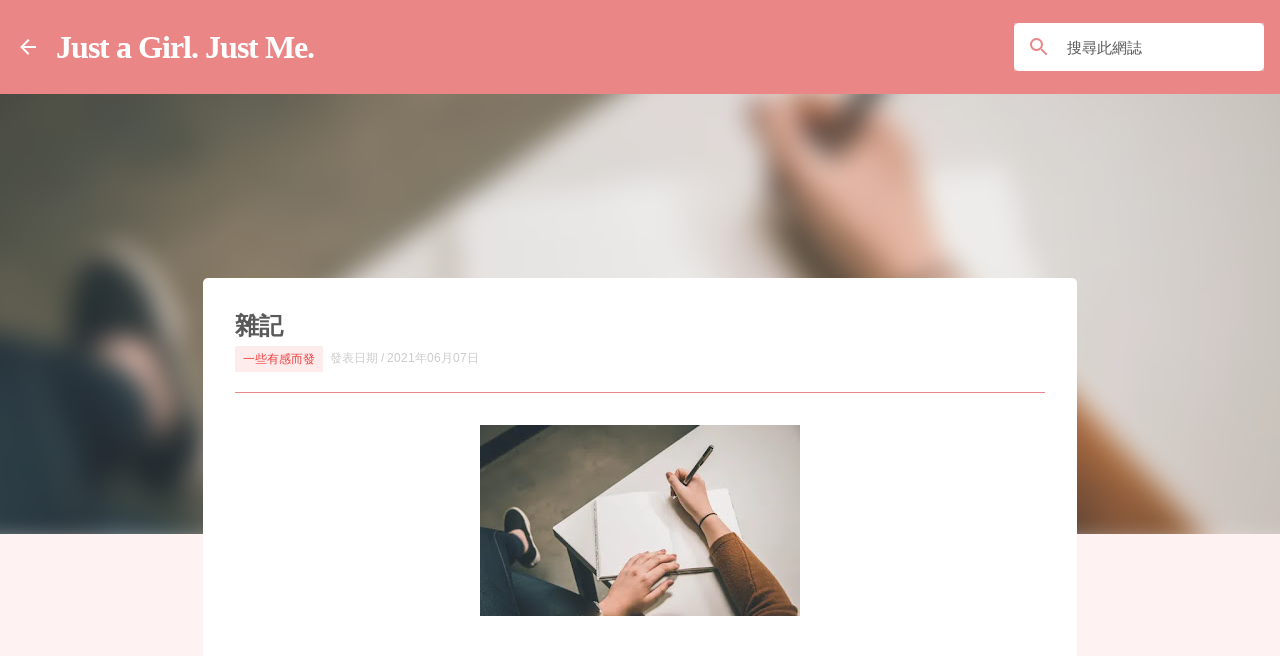

--- FILE ---
content_type: text/html; charset=UTF-8
request_url: https://www.justgirl.me/2021/06/blog-post_7.html
body_size: 46098
content:
<!DOCTYPE html>
<html dir='ltr' xmlns='http://www.w3.org/1999/xhtml' xmlns:b='http://www.google.com/2005/gml/b' xmlns:data='http://www.google.com/2005/gml/data' xmlns:expr='http://www.google.com/2005/gml/expr'>
<head>
<meta content='width=device-width, initial-scale=1' name='viewport'/>
<title>雜記-文學女孩的開卷日常</title>
<meta content='IE=edge,chrome=1' http-equiv='X-UA-Compatible'/>
<meta content='width=device-width, initial-scale=1.0' name='viewport'/>
<!--Open Graph Begin-->
<meta content='Just a Girl. <br>Just Me.' property='og:site_name'/>
<meta content='article' property='og:type'/>
<meta content='Miffy Huang' property='article:author'/>
<meta content='文學女孩的開卷日常' property='og:description'/>
<meta content='雜記' property='og:title'/>
<meta content='https://blogger.googleusercontent.com/img/b/R29vZ2xl/AVvXsEiLbYkprMWT_CJH1oD8_i2NwXrdBj-SkWrpTbRyeRUIV4xSRXX9LmpaIuT6FJLW-yxDj6i9fcBUzCOSZhTwRUURaZbyB7C6lqkS2Z8LQGXghwNwxbbSJBg21TmPd7t-_8vB_MGSZvRS3nMc/s320/572F4FC5-EA04-431F-B593-9FC3C9C0325A.webp' property='og:image'/>
<!--Open Graph End <b:include data='blog' name='all-head-content'/>-->
<!--<script type='text/javascript'>//<![CDATA[ var curl = window.location.href;if (curl.indexOf('m=1') != -1 || curl.indexOf('m=0') != -1) {window.location.href = curl.substring(0,curl.length-4);} //]]></script>-->
<style type='text/css'>@font-face{font-family:'Lato';font-style:normal;font-weight:400;font-display:swap;src:url(//fonts.gstatic.com/s/lato/v25/S6uyw4BMUTPHjxAwXiWtFCfQ7A.woff2)format('woff2');unicode-range:U+0100-02BA,U+02BD-02C5,U+02C7-02CC,U+02CE-02D7,U+02DD-02FF,U+0304,U+0308,U+0329,U+1D00-1DBF,U+1E00-1E9F,U+1EF2-1EFF,U+2020,U+20A0-20AB,U+20AD-20C0,U+2113,U+2C60-2C7F,U+A720-A7FF;}@font-face{font-family:'Lato';font-style:normal;font-weight:400;font-display:swap;src:url(//fonts.gstatic.com/s/lato/v25/S6uyw4BMUTPHjx4wXiWtFCc.woff2)format('woff2');unicode-range:U+0000-00FF,U+0131,U+0152-0153,U+02BB-02BC,U+02C6,U+02DA,U+02DC,U+0304,U+0308,U+0329,U+2000-206F,U+20AC,U+2122,U+2191,U+2193,U+2212,U+2215,U+FEFF,U+FFFD;}@font-face{font-family:'Lato';font-style:normal;font-weight:700;font-display:swap;src:url(//fonts.gstatic.com/s/lato/v25/S6u9w4BMUTPHh6UVSwaPGQ3q5d0N7w.woff2)format('woff2');unicode-range:U+0100-02BA,U+02BD-02C5,U+02C7-02CC,U+02CE-02D7,U+02DD-02FF,U+0304,U+0308,U+0329,U+1D00-1DBF,U+1E00-1E9F,U+1EF2-1EFF,U+2020,U+20A0-20AB,U+20AD-20C0,U+2113,U+2C60-2C7F,U+A720-A7FF;}@font-face{font-family:'Lato';font-style:normal;font-weight:700;font-display:swap;src:url(//fonts.gstatic.com/s/lato/v25/S6u9w4BMUTPHh6UVSwiPGQ3q5d0.woff2)format('woff2');unicode-range:U+0000-00FF,U+0131,U+0152-0153,U+02BB-02BC,U+02C6,U+02DA,U+02DC,U+0304,U+0308,U+0329,U+2000-206F,U+20AC,U+2122,U+2191,U+2193,U+2212,U+2215,U+FEFF,U+FFFD;}@font-face{font-family:'Lato';font-style:normal;font-weight:900;font-display:swap;src:url(//fonts.gstatic.com/s/lato/v25/S6u9w4BMUTPHh50XSwaPGQ3q5d0N7w.woff2)format('woff2');unicode-range:U+0100-02BA,U+02BD-02C5,U+02C7-02CC,U+02CE-02D7,U+02DD-02FF,U+0304,U+0308,U+0329,U+1D00-1DBF,U+1E00-1E9F,U+1EF2-1EFF,U+2020,U+20A0-20AB,U+20AD-20C0,U+2113,U+2C60-2C7F,U+A720-A7FF;}@font-face{font-family:'Lato';font-style:normal;font-weight:900;font-display:swap;src:url(//fonts.gstatic.com/s/lato/v25/S6u9w4BMUTPHh50XSwiPGQ3q5d0.woff2)format('woff2');unicode-range:U+0000-00FF,U+0131,U+0152-0153,U+02BB-02BC,U+02C6,U+02DA,U+02DC,U+0304,U+0308,U+0329,U+2000-206F,U+20AC,U+2122,U+2191,U+2193,U+2212,U+2215,U+FEFF,U+FFFD;}@font-face{font-family:'Merriweather';font-style:italic;font-weight:300;font-stretch:100%;font-display:swap;src:url(//fonts.gstatic.com/s/merriweather/v33/u-4c0qyriQwlOrhSvowK_l5-eTxCVx0ZbwLvKH2Gk9hLmp0v5yA-xXPqCzLvF-adrHOg7iDTFw.woff2)format('woff2');unicode-range:U+0460-052F,U+1C80-1C8A,U+20B4,U+2DE0-2DFF,U+A640-A69F,U+FE2E-FE2F;}@font-face{font-family:'Merriweather';font-style:italic;font-weight:300;font-stretch:100%;font-display:swap;src:url(//fonts.gstatic.com/s/merriweather/v33/u-4c0qyriQwlOrhSvowK_l5-eTxCVx0ZbwLvKH2Gk9hLmp0v5yA-xXPqCzLvF--drHOg7iDTFw.woff2)format('woff2');unicode-range:U+0301,U+0400-045F,U+0490-0491,U+04B0-04B1,U+2116;}@font-face{font-family:'Merriweather';font-style:italic;font-weight:300;font-stretch:100%;font-display:swap;src:url(//fonts.gstatic.com/s/merriweather/v33/u-4c0qyriQwlOrhSvowK_l5-eTxCVx0ZbwLvKH2Gk9hLmp0v5yA-xXPqCzLvF-SdrHOg7iDTFw.woff2)format('woff2');unicode-range:U+0102-0103,U+0110-0111,U+0128-0129,U+0168-0169,U+01A0-01A1,U+01AF-01B0,U+0300-0301,U+0303-0304,U+0308-0309,U+0323,U+0329,U+1EA0-1EF9,U+20AB;}@font-face{font-family:'Merriweather';font-style:italic;font-weight:300;font-stretch:100%;font-display:swap;src:url(//fonts.gstatic.com/s/merriweather/v33/u-4c0qyriQwlOrhSvowK_l5-eTxCVx0ZbwLvKH2Gk9hLmp0v5yA-xXPqCzLvF-WdrHOg7iDTFw.woff2)format('woff2');unicode-range:U+0100-02BA,U+02BD-02C5,U+02C7-02CC,U+02CE-02D7,U+02DD-02FF,U+0304,U+0308,U+0329,U+1D00-1DBF,U+1E00-1E9F,U+1EF2-1EFF,U+2020,U+20A0-20AB,U+20AD-20C0,U+2113,U+2C60-2C7F,U+A720-A7FF;}@font-face{font-family:'Merriweather';font-style:italic;font-weight:300;font-stretch:100%;font-display:swap;src:url(//fonts.gstatic.com/s/merriweather/v33/u-4c0qyriQwlOrhSvowK_l5-eTxCVx0ZbwLvKH2Gk9hLmp0v5yA-xXPqCzLvF-udrHOg7iA.woff2)format('woff2');unicode-range:U+0000-00FF,U+0131,U+0152-0153,U+02BB-02BC,U+02C6,U+02DA,U+02DC,U+0304,U+0308,U+0329,U+2000-206F,U+20AC,U+2122,U+2191,U+2193,U+2212,U+2215,U+FEFF,U+FFFD;}@font-face{font-family:'Merriweather';font-style:italic;font-weight:400;font-stretch:100%;font-display:swap;src:url(//fonts.gstatic.com/s/merriweather/v33/u-4c0qyriQwlOrhSvowK_l5-eTxCVx0ZbwLvKH2Gk9hLmp0v5yA-xXPqCzLvF-adrHOg7iDTFw.woff2)format('woff2');unicode-range:U+0460-052F,U+1C80-1C8A,U+20B4,U+2DE0-2DFF,U+A640-A69F,U+FE2E-FE2F;}@font-face{font-family:'Merriweather';font-style:italic;font-weight:400;font-stretch:100%;font-display:swap;src:url(//fonts.gstatic.com/s/merriweather/v33/u-4c0qyriQwlOrhSvowK_l5-eTxCVx0ZbwLvKH2Gk9hLmp0v5yA-xXPqCzLvF--drHOg7iDTFw.woff2)format('woff2');unicode-range:U+0301,U+0400-045F,U+0490-0491,U+04B0-04B1,U+2116;}@font-face{font-family:'Merriweather';font-style:italic;font-weight:400;font-stretch:100%;font-display:swap;src:url(//fonts.gstatic.com/s/merriweather/v33/u-4c0qyriQwlOrhSvowK_l5-eTxCVx0ZbwLvKH2Gk9hLmp0v5yA-xXPqCzLvF-SdrHOg7iDTFw.woff2)format('woff2');unicode-range:U+0102-0103,U+0110-0111,U+0128-0129,U+0168-0169,U+01A0-01A1,U+01AF-01B0,U+0300-0301,U+0303-0304,U+0308-0309,U+0323,U+0329,U+1EA0-1EF9,U+20AB;}@font-face{font-family:'Merriweather';font-style:italic;font-weight:400;font-stretch:100%;font-display:swap;src:url(//fonts.gstatic.com/s/merriweather/v33/u-4c0qyriQwlOrhSvowK_l5-eTxCVx0ZbwLvKH2Gk9hLmp0v5yA-xXPqCzLvF-WdrHOg7iDTFw.woff2)format('woff2');unicode-range:U+0100-02BA,U+02BD-02C5,U+02C7-02CC,U+02CE-02D7,U+02DD-02FF,U+0304,U+0308,U+0329,U+1D00-1DBF,U+1E00-1E9F,U+1EF2-1EFF,U+2020,U+20A0-20AB,U+20AD-20C0,U+2113,U+2C60-2C7F,U+A720-A7FF;}@font-face{font-family:'Merriweather';font-style:italic;font-weight:400;font-stretch:100%;font-display:swap;src:url(//fonts.gstatic.com/s/merriweather/v33/u-4c0qyriQwlOrhSvowK_l5-eTxCVx0ZbwLvKH2Gk9hLmp0v5yA-xXPqCzLvF-udrHOg7iA.woff2)format('woff2');unicode-range:U+0000-00FF,U+0131,U+0152-0153,U+02BB-02BC,U+02C6,U+02DA,U+02DC,U+0304,U+0308,U+0329,U+2000-206F,U+20AC,U+2122,U+2191,U+2193,U+2212,U+2215,U+FEFF,U+FFFD;}@font-face{font-family:'Merriweather';font-style:normal;font-weight:400;font-stretch:100%;font-display:swap;src:url(//fonts.gstatic.com/s/merriweather/v33/u-4e0qyriQwlOrhSvowK_l5UcA6zuSYEqOzpPe3HOZJ5eX1WtLaQwmYiSeqnJ-mXq1Gi3iE.woff2)format('woff2');unicode-range:U+0460-052F,U+1C80-1C8A,U+20B4,U+2DE0-2DFF,U+A640-A69F,U+FE2E-FE2F;}@font-face{font-family:'Merriweather';font-style:normal;font-weight:400;font-stretch:100%;font-display:swap;src:url(//fonts.gstatic.com/s/merriweather/v33/u-4e0qyriQwlOrhSvowK_l5UcA6zuSYEqOzpPe3HOZJ5eX1WtLaQwmYiSequJ-mXq1Gi3iE.woff2)format('woff2');unicode-range:U+0301,U+0400-045F,U+0490-0491,U+04B0-04B1,U+2116;}@font-face{font-family:'Merriweather';font-style:normal;font-weight:400;font-stretch:100%;font-display:swap;src:url(//fonts.gstatic.com/s/merriweather/v33/u-4e0qyriQwlOrhSvowK_l5UcA6zuSYEqOzpPe3HOZJ5eX1WtLaQwmYiSeqlJ-mXq1Gi3iE.woff2)format('woff2');unicode-range:U+0102-0103,U+0110-0111,U+0128-0129,U+0168-0169,U+01A0-01A1,U+01AF-01B0,U+0300-0301,U+0303-0304,U+0308-0309,U+0323,U+0329,U+1EA0-1EF9,U+20AB;}@font-face{font-family:'Merriweather';font-style:normal;font-weight:400;font-stretch:100%;font-display:swap;src:url(//fonts.gstatic.com/s/merriweather/v33/u-4e0qyriQwlOrhSvowK_l5UcA6zuSYEqOzpPe3HOZJ5eX1WtLaQwmYiSeqkJ-mXq1Gi3iE.woff2)format('woff2');unicode-range:U+0100-02BA,U+02BD-02C5,U+02C7-02CC,U+02CE-02D7,U+02DD-02FF,U+0304,U+0308,U+0329,U+1D00-1DBF,U+1E00-1E9F,U+1EF2-1EFF,U+2020,U+20A0-20AB,U+20AD-20C0,U+2113,U+2C60-2C7F,U+A720-A7FF;}@font-face{font-family:'Merriweather';font-style:normal;font-weight:400;font-stretch:100%;font-display:swap;src:url(//fonts.gstatic.com/s/merriweather/v33/u-4e0qyriQwlOrhSvowK_l5UcA6zuSYEqOzpPe3HOZJ5eX1WtLaQwmYiSeqqJ-mXq1Gi.woff2)format('woff2');unicode-range:U+0000-00FF,U+0131,U+0152-0153,U+02BB-02BC,U+02C6,U+02DA,U+02DC,U+0304,U+0308,U+0329,U+2000-206F,U+20AC,U+2122,U+2191,U+2193,U+2212,U+2215,U+FEFF,U+FFFD;}@font-face{font-family:'Merriweather';font-style:normal;font-weight:700;font-stretch:100%;font-display:swap;src:url(//fonts.gstatic.com/s/merriweather/v33/u-4e0qyriQwlOrhSvowK_l5UcA6zuSYEqOzpPe3HOZJ5eX1WtLaQwmYiSeqnJ-mXq1Gi3iE.woff2)format('woff2');unicode-range:U+0460-052F,U+1C80-1C8A,U+20B4,U+2DE0-2DFF,U+A640-A69F,U+FE2E-FE2F;}@font-face{font-family:'Merriweather';font-style:normal;font-weight:700;font-stretch:100%;font-display:swap;src:url(//fonts.gstatic.com/s/merriweather/v33/u-4e0qyriQwlOrhSvowK_l5UcA6zuSYEqOzpPe3HOZJ5eX1WtLaQwmYiSequJ-mXq1Gi3iE.woff2)format('woff2');unicode-range:U+0301,U+0400-045F,U+0490-0491,U+04B0-04B1,U+2116;}@font-face{font-family:'Merriweather';font-style:normal;font-weight:700;font-stretch:100%;font-display:swap;src:url(//fonts.gstatic.com/s/merriweather/v33/u-4e0qyriQwlOrhSvowK_l5UcA6zuSYEqOzpPe3HOZJ5eX1WtLaQwmYiSeqlJ-mXq1Gi3iE.woff2)format('woff2');unicode-range:U+0102-0103,U+0110-0111,U+0128-0129,U+0168-0169,U+01A0-01A1,U+01AF-01B0,U+0300-0301,U+0303-0304,U+0308-0309,U+0323,U+0329,U+1EA0-1EF9,U+20AB;}@font-face{font-family:'Merriweather';font-style:normal;font-weight:700;font-stretch:100%;font-display:swap;src:url(//fonts.gstatic.com/s/merriweather/v33/u-4e0qyriQwlOrhSvowK_l5UcA6zuSYEqOzpPe3HOZJ5eX1WtLaQwmYiSeqkJ-mXq1Gi3iE.woff2)format('woff2');unicode-range:U+0100-02BA,U+02BD-02C5,U+02C7-02CC,U+02CE-02D7,U+02DD-02FF,U+0304,U+0308,U+0329,U+1D00-1DBF,U+1E00-1E9F,U+1EF2-1EFF,U+2020,U+20A0-20AB,U+20AD-20C0,U+2113,U+2C60-2C7F,U+A720-A7FF;}@font-face{font-family:'Merriweather';font-style:normal;font-weight:700;font-stretch:100%;font-display:swap;src:url(//fonts.gstatic.com/s/merriweather/v33/u-4e0qyriQwlOrhSvowK_l5UcA6zuSYEqOzpPe3HOZJ5eX1WtLaQwmYiSeqqJ-mXq1Gi.woff2)format('woff2');unicode-range:U+0000-00FF,U+0131,U+0152-0153,U+02BB-02BC,U+02C6,U+02DA,U+02DC,U+0304,U+0308,U+0329,U+2000-206F,U+20AC,U+2122,U+2191,U+2193,U+2212,U+2215,U+FEFF,U+FFFD;}@font-face{font-family:'Merriweather';font-style:normal;font-weight:900;font-stretch:100%;font-display:swap;src:url(//fonts.gstatic.com/s/merriweather/v33/u-4e0qyriQwlOrhSvowK_l5UcA6zuSYEqOzpPe3HOZJ5eX1WtLaQwmYiSeqnJ-mXq1Gi3iE.woff2)format('woff2');unicode-range:U+0460-052F,U+1C80-1C8A,U+20B4,U+2DE0-2DFF,U+A640-A69F,U+FE2E-FE2F;}@font-face{font-family:'Merriweather';font-style:normal;font-weight:900;font-stretch:100%;font-display:swap;src:url(//fonts.gstatic.com/s/merriweather/v33/u-4e0qyriQwlOrhSvowK_l5UcA6zuSYEqOzpPe3HOZJ5eX1WtLaQwmYiSequJ-mXq1Gi3iE.woff2)format('woff2');unicode-range:U+0301,U+0400-045F,U+0490-0491,U+04B0-04B1,U+2116;}@font-face{font-family:'Merriweather';font-style:normal;font-weight:900;font-stretch:100%;font-display:swap;src:url(//fonts.gstatic.com/s/merriweather/v33/u-4e0qyriQwlOrhSvowK_l5UcA6zuSYEqOzpPe3HOZJ5eX1WtLaQwmYiSeqlJ-mXq1Gi3iE.woff2)format('woff2');unicode-range:U+0102-0103,U+0110-0111,U+0128-0129,U+0168-0169,U+01A0-01A1,U+01AF-01B0,U+0300-0301,U+0303-0304,U+0308-0309,U+0323,U+0329,U+1EA0-1EF9,U+20AB;}@font-face{font-family:'Merriweather';font-style:normal;font-weight:900;font-stretch:100%;font-display:swap;src:url(//fonts.gstatic.com/s/merriweather/v33/u-4e0qyriQwlOrhSvowK_l5UcA6zuSYEqOzpPe3HOZJ5eX1WtLaQwmYiSeqkJ-mXq1Gi3iE.woff2)format('woff2');unicode-range:U+0100-02BA,U+02BD-02C5,U+02C7-02CC,U+02CE-02D7,U+02DD-02FF,U+0304,U+0308,U+0329,U+1D00-1DBF,U+1E00-1E9F,U+1EF2-1EFF,U+2020,U+20A0-20AB,U+20AD-20C0,U+2113,U+2C60-2C7F,U+A720-A7FF;}@font-face{font-family:'Merriweather';font-style:normal;font-weight:900;font-stretch:100%;font-display:swap;src:url(//fonts.gstatic.com/s/merriweather/v33/u-4e0qyriQwlOrhSvowK_l5UcA6zuSYEqOzpPe3HOZJ5eX1WtLaQwmYiSeqqJ-mXq1Gi.woff2)format('woff2');unicode-range:U+0000-00FF,U+0131,U+0152-0153,U+02BB-02BC,U+02C6,U+02DA,U+02DC,U+0304,U+0308,U+0329,U+2000-206F,U+20AC,U+2122,U+2191,U+2193,U+2212,U+2215,U+FEFF,U+FFFD;}@font-face{font-family:'Ubuntu';font-style:normal;font-weight:400;font-display:swap;src:url(//fonts.gstatic.com/s/ubuntu/v21/4iCs6KVjbNBYlgoKcg72nU6AF7xm.woff2)format('woff2');unicode-range:U+0460-052F,U+1C80-1C8A,U+20B4,U+2DE0-2DFF,U+A640-A69F,U+FE2E-FE2F;}@font-face{font-family:'Ubuntu';font-style:normal;font-weight:400;font-display:swap;src:url(//fonts.gstatic.com/s/ubuntu/v21/4iCs6KVjbNBYlgoKew72nU6AF7xm.woff2)format('woff2');unicode-range:U+0301,U+0400-045F,U+0490-0491,U+04B0-04B1,U+2116;}@font-face{font-family:'Ubuntu';font-style:normal;font-weight:400;font-display:swap;src:url(//fonts.gstatic.com/s/ubuntu/v21/4iCs6KVjbNBYlgoKcw72nU6AF7xm.woff2)format('woff2');unicode-range:U+1F00-1FFF;}@font-face{font-family:'Ubuntu';font-style:normal;font-weight:400;font-display:swap;src:url(//fonts.gstatic.com/s/ubuntu/v21/4iCs6KVjbNBYlgoKfA72nU6AF7xm.woff2)format('woff2');unicode-range:U+0370-0377,U+037A-037F,U+0384-038A,U+038C,U+038E-03A1,U+03A3-03FF;}@font-face{font-family:'Ubuntu';font-style:normal;font-weight:400;font-display:swap;src:url(//fonts.gstatic.com/s/ubuntu/v21/4iCs6KVjbNBYlgoKcQ72nU6AF7xm.woff2)format('woff2');unicode-range:U+0100-02BA,U+02BD-02C5,U+02C7-02CC,U+02CE-02D7,U+02DD-02FF,U+0304,U+0308,U+0329,U+1D00-1DBF,U+1E00-1E9F,U+1EF2-1EFF,U+2020,U+20A0-20AB,U+20AD-20C0,U+2113,U+2C60-2C7F,U+A720-A7FF;}@font-face{font-family:'Ubuntu';font-style:normal;font-weight:400;font-display:swap;src:url(//fonts.gstatic.com/s/ubuntu/v21/4iCs6KVjbNBYlgoKfw72nU6AFw.woff2)format('woff2');unicode-range:U+0000-00FF,U+0131,U+0152-0153,U+02BB-02BC,U+02C6,U+02DA,U+02DC,U+0304,U+0308,U+0329,U+2000-206F,U+20AC,U+2122,U+2191,U+2193,U+2212,U+2215,U+FEFF,U+FFFD;}@font-face{font-family:'Ubuntu';font-style:normal;font-weight:500;font-display:swap;src:url(//fonts.gstatic.com/s/ubuntu/v21/4iCv6KVjbNBYlgoCjC3jvWyNPYZvg7UI.woff2)format('woff2');unicode-range:U+0460-052F,U+1C80-1C8A,U+20B4,U+2DE0-2DFF,U+A640-A69F,U+FE2E-FE2F;}@font-face{font-family:'Ubuntu';font-style:normal;font-weight:500;font-display:swap;src:url(//fonts.gstatic.com/s/ubuntu/v21/4iCv6KVjbNBYlgoCjC3jtGyNPYZvg7UI.woff2)format('woff2');unicode-range:U+0301,U+0400-045F,U+0490-0491,U+04B0-04B1,U+2116;}@font-face{font-family:'Ubuntu';font-style:normal;font-weight:500;font-display:swap;src:url(//fonts.gstatic.com/s/ubuntu/v21/4iCv6KVjbNBYlgoCjC3jvGyNPYZvg7UI.woff2)format('woff2');unicode-range:U+1F00-1FFF;}@font-face{font-family:'Ubuntu';font-style:normal;font-weight:500;font-display:swap;src:url(//fonts.gstatic.com/s/ubuntu/v21/4iCv6KVjbNBYlgoCjC3js2yNPYZvg7UI.woff2)format('woff2');unicode-range:U+0370-0377,U+037A-037F,U+0384-038A,U+038C,U+038E-03A1,U+03A3-03FF;}@font-face{font-family:'Ubuntu';font-style:normal;font-weight:500;font-display:swap;src:url(//fonts.gstatic.com/s/ubuntu/v21/4iCv6KVjbNBYlgoCjC3jvmyNPYZvg7UI.woff2)format('woff2');unicode-range:U+0100-02BA,U+02BD-02C5,U+02C7-02CC,U+02CE-02D7,U+02DD-02FF,U+0304,U+0308,U+0329,U+1D00-1DBF,U+1E00-1E9F,U+1EF2-1EFF,U+2020,U+20A0-20AB,U+20AD-20C0,U+2113,U+2C60-2C7F,U+A720-A7FF;}@font-face{font-family:'Ubuntu';font-style:normal;font-weight:500;font-display:swap;src:url(//fonts.gstatic.com/s/ubuntu/v21/4iCv6KVjbNBYlgoCjC3jsGyNPYZvgw.woff2)format('woff2');unicode-range:U+0000-00FF,U+0131,U+0152-0153,U+02BB-02BC,U+02C6,U+02DA,U+02DC,U+0304,U+0308,U+0329,U+2000-206F,U+20AC,U+2122,U+2191,U+2193,U+2212,U+2215,U+FEFF,U+FFFD;}@font-face{font-family:'Ubuntu';font-style:normal;font-weight:700;font-display:swap;src:url(//fonts.gstatic.com/s/ubuntu/v21/4iCv6KVjbNBYlgoCxCvjvWyNPYZvg7UI.woff2)format('woff2');unicode-range:U+0460-052F,U+1C80-1C8A,U+20B4,U+2DE0-2DFF,U+A640-A69F,U+FE2E-FE2F;}@font-face{font-family:'Ubuntu';font-style:normal;font-weight:700;font-display:swap;src:url(//fonts.gstatic.com/s/ubuntu/v21/4iCv6KVjbNBYlgoCxCvjtGyNPYZvg7UI.woff2)format('woff2');unicode-range:U+0301,U+0400-045F,U+0490-0491,U+04B0-04B1,U+2116;}@font-face{font-family:'Ubuntu';font-style:normal;font-weight:700;font-display:swap;src:url(//fonts.gstatic.com/s/ubuntu/v21/4iCv6KVjbNBYlgoCxCvjvGyNPYZvg7UI.woff2)format('woff2');unicode-range:U+1F00-1FFF;}@font-face{font-family:'Ubuntu';font-style:normal;font-weight:700;font-display:swap;src:url(//fonts.gstatic.com/s/ubuntu/v21/4iCv6KVjbNBYlgoCxCvjs2yNPYZvg7UI.woff2)format('woff2');unicode-range:U+0370-0377,U+037A-037F,U+0384-038A,U+038C,U+038E-03A1,U+03A3-03FF;}@font-face{font-family:'Ubuntu';font-style:normal;font-weight:700;font-display:swap;src:url(//fonts.gstatic.com/s/ubuntu/v21/4iCv6KVjbNBYlgoCxCvjvmyNPYZvg7UI.woff2)format('woff2');unicode-range:U+0100-02BA,U+02BD-02C5,U+02C7-02CC,U+02CE-02D7,U+02DD-02FF,U+0304,U+0308,U+0329,U+1D00-1DBF,U+1E00-1E9F,U+1EF2-1EFF,U+2020,U+20A0-20AB,U+20AD-20C0,U+2113,U+2C60-2C7F,U+A720-A7FF;}@font-face{font-family:'Ubuntu';font-style:normal;font-weight:700;font-display:swap;src:url(//fonts.gstatic.com/s/ubuntu/v21/4iCv6KVjbNBYlgoCxCvjsGyNPYZvgw.woff2)format('woff2');unicode-range:U+0000-00FF,U+0131,U+0152-0153,U+02BB-02BC,U+02C6,U+02DA,U+02DC,U+0304,U+0308,U+0329,U+2000-206F,U+20AC,U+2122,U+2191,U+2193,U+2212,U+2215,U+FEFF,U+FFFD;}</style>
<style id='page-skin-1' type='text/css'><!--
/*! normalize.css v3.0.1 | MIT License | git.io/normalize */html{font-family:sans-serif;-ms-text-size-adjust:100%;-webkit-text-size-adjust:100%}body{margin:0}article,aside,details,figcaption,figure,footer,header,hgroup,main,nav,section,summary{display:block}audio,canvas,progress,video{display:inline-block;vertical-align:baseline}audio:not([controls]){display:none;height:0}[hidden],template{display:none}a{background:transparent}a:active,a:hover{outline:0}abbr[title]{border-bottom:1px dotted}b,strong{font-weight:bold}dfn{font-style:italic}h1{font-size:2em;margin:.67em 0}mark{background:#ff0;color:#000}small{font-size:80%}sub,sup{font-size:75%;line-height:0;position:relative;vertical-align:baseline}sup{top:-0.5em}sub{bottom:-0.25em}img{border:0}svg:not(:root){overflow:hidden}figure{margin:1em 40px}hr{-moz-box-sizing:content-box;box-sizing:content-box;height:0}pre{overflow:auto}code,kbd,pre,samp{font-family:monospace,monospace;font-size:1em}button,input,optgroup,select,textarea{color:inherit;font:inherit;margin:0}button{overflow:visible}button,select{text-transform:none}button,html input[type="button"],input[type="reset"],input[type="submit"]{-webkit-appearance:button;cursor:pointer}button[disabled],html input[disabled]{cursor:default}button::-moz-focus-inner,input::-moz-focus-inner{border:0;padding:0}input{line-height:normal}input[type="checkbox"],input[type="radio"]{box-sizing:border-box;padding:0}input[type="number"]::-webkit-inner-spin-button,input[type="number"]::-webkit-outer-spin-button{height:auto}input[type="search"]{-webkit-appearance:textfield;-moz-box-sizing:content-box;-webkit-box-sizing:content-box;box-sizing:content-box}input[type="search"]::-webkit-search-cancel-button,input[type="search"]::-webkit-search-decoration{-webkit-appearance:none}fieldset{border:1px solid #c0c0c0;margin:0 2px;padding:.35em .625em .75em}legend{border:0;padding:0}textarea{overflow:auto}optgroup{font-weight:bold}table{border-collapse:collapse;border-spacing:0}td,th{padding:0}
/*!************************************************
* Blogger Template Style
* Name: Emporio
**************************************************/
body{
overflow-wrap:break-word;
word-break:break-word;
word-wrap:break-word
}
.hidden{
display:none
}
.invisible{
visibility:hidden
}
.container::after,.float-container::after{
clear:both;
content:'';
display:table
}
.clearboth{
clear:both
}
#comments .comment .comment-actions,.subscribe-popup .FollowByEmail .follow-by-email-submit{
background:0 0;
border:0;
box-shadow:none;
color:rgba(87, 87, 87, 0.87);
cursor:pointer;
font-size:14px;
font-weight:700;
outline:0;
text-decoration:none;
text-transform:uppercase;
width:auto
}
.dim-overlay{
background-color:rgba(0,0,0,.54);
height:100vh;
left:0;
position:fixed;
top:0;
width:100%
}
#sharing-dim-overlay{
background-color:transparent
}
input::-ms-clear{
display:none
}
.blogger-logo,.svg-icon-24.blogger-logo{
fill:#ff9800;
opacity:1
}
.skip-navigation{
background-color:#fff;
box-sizing:border-box;
color:#000;
display:block;
height:0;
left:0;
line-height:50px;
overflow:hidden;
padding-top:0;
position:fixed;
text-align:center;
top:0;
-webkit-transition:box-shadow .3s,height .3s,padding-top .3s;
transition:box-shadow .3s,height .3s,padding-top .3s;
width:100%;
z-index:900
}
.skip-navigation:focus{
box-shadow:0 4px 5px 0 rgba(0,0,0,.14),0 1px 10px 0 rgba(0,0,0,.12),0 2px 4px -1px rgba(0,0,0,.2);
height:50px
}
#main{
outline:0
}
.main-heading{
position:absolute;
clip:rect(1px,1px,1px,1px);
padding:0;
border:0;
height:1px;
width:1px;
overflow:hidden
}
.Attribution{
margin-top:1em;
text-align:center
}
.Attribution .blogger img,.Attribution .blogger svg{
vertical-align:bottom
}
.Attribution .blogger img{
margin-right:.5em
}
.Attribution div{
line-height:24px;
margin-top:.5em
}
.Attribution .copyright,.Attribution .image-attribution{
font-size:.7em;
margin-top:1.5em
}
.BLOG_mobile_video_class{
display:none
}
.bg-photo{
background-attachment:scroll!important
}
body .CSS_LIGHTBOX{
z-index:900
}
.extendable .show-less,.extendable .show-more{
border-color:rgba(87, 87, 87, 0.87);
color:rgba(87, 87, 87, 0.87);
margin-top:8px
}
.extendable .show-less.hidden,.extendable .show-more.hidden{
display:none
}
.inline-ad{
display:none;
max-width:100%;
overflow:hidden
}
.adsbygoogle{
display:block
}
#cookieChoiceInfo{
bottom:0;
top:auto
}
iframe.b-hbp-video{
border:0
}
.post-body img{
max-width:100%
}
.post-body iframe{
max-width:100%
}
.post-body a[imageanchor="1"]{
display:inline-block
}
.byline{
margin-right:1em
}
.byline:last-child{
margin-right:0
}
.link-copied-dialog{
max-width:520px;
outline:0
}
.link-copied-dialog .modal-dialog-buttons{
margin-top:8px
}
.link-copied-dialog .goog-buttonset-default{
background:0 0;
border:0
}
.link-copied-dialog .goog-buttonset-default:focus{
outline:0
}
.paging-control-container{
margin-bottom:16px
}
.paging-control-container .paging-control{
display:inline-block
}
.paging-control-container .comment-range-text::after,.paging-control-container .paging-control{
color:rgba(87, 87, 87, 0.87)
}
.paging-control-container .comment-range-text,.paging-control-container .paging-control{
margin-right:8px
}
.paging-control-container .comment-range-text::after,.paging-control-container .paging-control::after{
content:'\00B7';
cursor:default;
padding-left:8px;
pointer-events:none
}
.paging-control-container .comment-range-text:last-child::after,.paging-control-container .paging-control:last-child::after{
content:none
}
.byline.reactions iframe{
height:20px
}
.b-notification{
color:#000;
background-color:#fff;
border-bottom:solid 1px #000;
box-sizing:border-box;
padding:16px 32px;
text-align:center
}
.b-notification.visible{
-webkit-transition:margin-top .3s cubic-bezier(.4,0,.2,1);
transition:margin-top .3s cubic-bezier(.4,0,.2,1)
}
.b-notification.invisible{
position:absolute
}
.b-notification-close{
position:absolute;
right:8px;
top:8px
}
.no-posts-message{
line-height:40px;
text-align:center
}
@media screen and (max-width:745px){
body.item-view .post-body a[imageanchor="1"][style*="float: left;"],body.item-view .post-body a[imageanchor="1"][style*="float: right;"]{
float:none!important;
clear:none!important
}
body.item-view .post-body a[imageanchor="1"] img{
display:block;
height:auto;
margin:0 auto
}
body.item-view .post-body>.separator:first-child>a[imageanchor="1"]:first-child{
margin-top:20px
}
.post-body a[imageanchor]{
display:block
}
body.item-view .post-body a[imageanchor="1"]{
margin-left:0!important;
margin-right:0!important
}
body.item-view .post-body a[imageanchor="1"]+a[imageanchor="1"]{
margin-top:16px
}
}
.item-control{
display:none
}
#comments{
border-top:1px dashed rgba(0,0,0,.54);
margin-top:20px;
padding:20px
}
#comments .comment-thread ol{
margin:0;
padding-left:0;
padding-left:0
}
#comments .comment .comment-replybox-single,#comments .comment-thread .comment-replies{
margin-left:60px
}
#comments .comment-thread .thread-count{
display:none
}
#comments .comment{
list-style-type:none;
padding:0 0 30px;
position:relative
}
#comments .comment .comment{
padding-bottom:8px
}
.comment .avatar-image-container{
position:absolute
}
.comment .avatar-image-container img{
border-radius:50%
}
.avatar-image-container svg,.comment .avatar-image-container .avatar-icon{
border-radius:50%;
border:solid 1px #ef4141;
box-sizing:border-box;
fill:#ef4141;
height:35px;
margin:0;
padding:7px;
width:35px
}
.comment .comment-block{
margin-top:10px;
margin-left:60px;
padding-bottom:0
}
#comments .comment-author-header-wrapper{
margin-left:40px
}
#comments .comment .thread-expanded .comment-block{
padding-bottom:20px
}
#comments .comment .comment-header .user,#comments .comment .comment-header .user a{
color:#595959;
font-style:normal;
font-weight:700
}
#comments .comment .comment-actions{
bottom:0;
margin-bottom:15px;
position:absolute
}
#comments .comment .comment-actions>*{
margin-right:8px
}
#comments .comment .comment-header .datetime{
bottom:0;
color:rgba(89,89,89,.54);
display:inline-block;
font-size:13px;
font-style:italic;
margin-left:8px
}
#comments .comment .comment-footer .comment-timestamp a,#comments .comment .comment-header .datetime a{
color:rgba(89,89,89,.54)
}
#comments .comment .comment-content,.comment .comment-body{
margin-top:12px;
word-break:break-word
}
.comment-body{
margin-bottom:12px
}
#comments.embed[data-num-comments="0"]{
border:0;
margin-top:0;
padding-top:0
}
#comments.embed[data-num-comments="0"] #comment-post-message,#comments.embed[data-num-comments="0"] div.comment-form>p,#comments.embed[data-num-comments="0"] p.comment-footer{
display:none
}
#comment-editor-src{
display:none
}
.comments .comments-content .loadmore.loaded{
max-height:0;
opacity:0;
overflow:hidden
}
.extendable .remaining-items{
height:0;
overflow:hidden;
-webkit-transition:height .3s cubic-bezier(.4,0,.2,1);
transition:height .3s cubic-bezier(.4,0,.2,1)
}
.extendable .remaining-items.expanded{
height:auto
}
.svg-icon-24,.svg-icon-24-button{
cursor:pointer;
height:24px;
width:24px;
min-width:24px
}
.touch-icon{
margin:-12px;
padding:12px
}
.touch-icon:active,.touch-icon:focus{
background-color:rgba(153,153,153,.4);
border-radius:50%
}
svg:not(:root).touch-icon{
overflow:visible
}
html[dir=rtl] .rtl-reversible-icon{
-webkit-transform:scaleX(-1);
-ms-transform:scaleX(-1);
transform:scaleX(-1)
}
.svg-icon-24-button,.touch-icon-button{
background:0 0;
border:0;
margin:0;
outline:0;
padding:0
}
.touch-icon-button .touch-icon:active,.touch-icon-button .touch-icon:focus{
background-color:transparent
}
.touch-icon-button:active .touch-icon,.touch-icon-button:focus .touch-icon{
background-color:rgba(153,153,153,.4);
border-radius:50%
}
.Profile .default-avatar-wrapper .avatar-icon{
border-radius:50%;
border:solid 1px rgba(87, 87, 87, 0.87);
box-sizing:border-box;
fill:rgba(87, 87, 87, 0.87);
margin:0
}
.Profile .individual .default-avatar-wrapper .avatar-icon{
padding:25px
}
.Profile .individual .avatar-icon,.Profile .individual .profile-img{
height:90px;
width:90px
}
.Profile .team .default-avatar-wrapper .avatar-icon{
padding:8px
}
.Profile .team .avatar-icon,.Profile .team .default-avatar-wrapper,.Profile .team .profile-img{
height:40px;
width:40px
}
.snippet-container{
margin:0;
position:relative;
overflow:hidden
}
.snippet-fade{
bottom:0;
box-sizing:border-box;
position:absolute;
width:96px
}
.snippet-fade{
right:0
}
.snippet-fade:after{
content:'\2026'
}
.snippet-fade:after{
float:right
}
.centered-top-container.sticky{
left:0;
position:fixed;
right:0;
top:0;
width:auto;
z-index:8;
-webkit-transition-property:opacity,-webkit-transform;
transition-property:opacity,-webkit-transform;
transition-property:transform,opacity;
transition-property:transform,opacity,-webkit-transform;
-webkit-transition-duration:.2s;
transition-duration:.2s;
-webkit-transition-timing-function:cubic-bezier(.4,0,.2,1);
transition-timing-function:cubic-bezier(.4,0,.2,1)
}
.centered-top-placeholder{
display:none
}
.collapsed-header .centered-top-placeholder{
display:block
}
.centered-top-container .Header .replaced h1,.centered-top-placeholder .Header .replaced h1{
display:none
}
.centered-top-container.sticky .Header .replaced h1{
display:block
}
.centered-top-container.sticky .Header .header-widget{
background:0 0
}
.centered-top-container.sticky .Header .header-image-wrapper{
display:none
}
.centered-top-container img,.centered-top-placeholder img{
max-width:100%
}
.collapsible{
-webkit-transition:height .3s cubic-bezier(.4,0,.2,1);
transition:height .3s cubic-bezier(.4,0,.2,1)
}
.collapsible,.collapsible>summary{
display:block;
overflow:hidden
}
.collapsible>:not(summary){
display:none
}
.collapsible[open]>:not(summary){
display:block
}
.collapsible:focus,.collapsible>summary:focus{
outline:0
}
.collapsible>summary{
cursor:pointer;
display:block;
padding:0
}
.collapsible:focus>summary,.collapsible>summary:focus{
background-color:transparent
}
.collapsible>summary::-webkit-details-marker{
display:none
}
.collapsible-title{
-webkit-box-align:center;
-webkit-align-items:center;
-ms-flex-align:center;
align-items:center;
display:-webkit-box;
display:-webkit-flex;
display:-ms-flexbox;
display:flex
}
.collapsible-title .title{
-webkit-box-flex:1;
-webkit-flex:1 1 auto;
-ms-flex:1 1 auto;
flex:1 1 auto;
-webkit-box-ordinal-group:1;
-webkit-order:0;
-ms-flex-order:0;
order:0;
overflow:hidden;
text-overflow:ellipsis;
white-space:nowrap
}
.collapsible-title .chevron-down,.collapsible[open] .collapsible-title .chevron-up{
display:block
}
.collapsible-title .chevron-up,.collapsible[open] .collapsible-title .chevron-down{
display:none
}
.flat-button{
cursor:pointer;
display:inline-block;
font-weight:700;
text-transform:uppercase;
border-radius:2px;
padding:8px;
margin:-8px
}
.flat-icon-button{
background:0 0;
border:0;
margin:0;
outline:0;
padding:0;
margin:-12px;
padding:12px;
cursor:pointer;
box-sizing:content-box;
display:inline-block;
line-height:0
}
.flat-icon-button,.flat-icon-button .splash-wrapper{
border-radius:50%
}
.flat-icon-button .splash.animate{
-webkit-animation-duration:.3s;
animation-duration:.3s
}
body#layout .bg-photo,body#layout .bg-photo-overlay{
display:none
}
body#layout .page_body{
padding:0;
position:relative;
top:0
}
body#layout .page{
display:inline-block;
left:inherit;
position:relative;
vertical-align:top;
width:540px
}
body#layout .centered{
max-width:954px
}
body#layout .navigation{
display:none
}
body#layout .sidebar-container{
display:inline-block;
width:40%
}
body#layout .hamburger-menu,body#layout .search{
display:none
}
.overflowable-container{
max-height:44px;
overflow:hidden;
position:relative
}
.overflow-button{
cursor:pointer
}
#overflowable-dim-overlay{
background:0 0
}
.overflow-popup{
box-shadow:0 2px 2px 0 rgba(0,0,0,.14),0 3px 1px -2px rgba(0,0,0,.2),0 1px 5px 0 rgba(0,0,0,.12);
background-color:#ffffff;
left:0;
max-width:calc(100% - 32px);
position:absolute;
top:0;
visibility:hidden;
z-index:101
}
.overflow-popup ul{
list-style:none
}
.overflow-popup .tabs li,.overflow-popup li{
display:block;
height:auto
}
.overflow-popup .tabs li{
padding-left:0;
padding-right:0
}
.overflow-button.hidden,.overflow-popup .tabs li.hidden,.overflow-popup li.hidden{
display:none
}
.widget.Sharing .sharing-button{
display:none
}
.widget.Sharing .sharing-buttons li{
padding:0
}
.widget.Sharing .sharing-buttons li span{
display:none
}
.post-share-buttons{
position:relative
}
.centered-bottom .share-buttons .svg-icon-24,.share-buttons .svg-icon-24{
fill:#ef4141
}
.sharing-open.touch-icon-button:active .touch-icon,.sharing-open.touch-icon-button:focus .touch-icon{
background-color:transparent
}
.share-buttons{
background-color:#ffffff;
border-radius:2px;
box-shadow:0 2px 2px 0 rgba(0,0,0,.14),0 3px 1px -2px rgba(0,0,0,.2),0 1px 5px 0 rgba(0,0,0,.12);
color:#585858;
list-style:none;
margin:0;
padding:8px 0;
position:absolute;
top:-11px;
min-width:200px;
z-index:101
}
.share-buttons.hidden{
display:none
}
.sharing-button{
background:0 0;
border:0;
margin:0;
outline:0;
padding:0;
cursor:pointer
}
.share-buttons li{
margin:0;
height:48px
}
.share-buttons li:last-child{
margin-bottom:0
}
.share-buttons li .sharing-platform-button{
box-sizing:border-box;
cursor:pointer;
display:block;
height:100%;
margin-bottom:0;
padding:0 16px;
position:relative;
width:100%
}
.share-buttons li .sharing-platform-button:focus,.share-buttons li .sharing-platform-button:hover{
background-color:rgba(128,128,128,.1);
outline:0
}
.share-buttons li svg[class*=" sharing-"],.share-buttons li svg[class^=sharing-]{
position:absolute;
top:10px
}
.share-buttons li span.sharing-platform-button{
position:relative;
top:0
}
.share-buttons li .platform-sharing-text{
display:block;
font-size:16px;
line-height:48px;
white-space:nowrap
}
.share-buttons li .platform-sharing-text{
margin-left:56px
}
.sidebar-container{
background-color:#fff2f2;
max-width:280px;
overflow-y:auto;
-webkit-transition-property:-webkit-transform;
transition-property:-webkit-transform;
transition-property:transform;
transition-property:transform,-webkit-transform;
-webkit-transition-duration:.3s;
transition-duration:.3s;
-webkit-transition-timing-function:cubic-bezier(0,0,.2,1);
transition-timing-function:cubic-bezier(0,0,.2,1);
width:280px;
z-index:101;
-webkit-overflow-scrolling:touch
}
.sidebar-container .navigation{
line-height:0;
padding:16px
}
.sidebar-container .sidebar-back{
cursor:pointer
}
.sidebar-container .widget{
background:0 0;
margin:0 16px;
padding:16px 0
}
.sidebar-container .widget .title{
color:rgba(87, 87, 87, 0.87);
margin:0
}
.sidebar-container .widget ul{
list-style:none;
margin:0;
padding:0
}
.sidebar-container .widget ul ul{
margin-left:1em
}
.sidebar-container .widget li{
font-size:16px;
line-height:normal
}
.sidebar-container .widget+.widget{
border-top:1px solid rgba(87, 87, 87, 0.12)
}
.BlogArchive li{
margin:16px 0
}
.BlogArchive li:last-child{
margin-bottom:0
}
.Label li a{
display:inline-block
}
.BlogArchive .post-count,.Label .label-count{
float:right;
margin-left:.25em
}
.BlogArchive .post-count::before,.Label .label-count::before{
content:'('
}
.BlogArchive .post-count::after,.Label .label-count::after{
content:')'
}
.widget.Translate .skiptranslate>div{
display:block!important
}
.widget.Profile .profile-link{
display:-webkit-box;
display:-webkit-flex;
display:-ms-flexbox;
display:flex
}
.widget.Profile .team-member .default-avatar-wrapper,.widget.Profile .team-member .profile-img{
-webkit-box-flex:0;
-webkit-flex:0 0 auto;
-ms-flex:0 0 auto;
flex:0 0 auto;
margin-right:1em
}
.widget.Profile .individual .profile-link{
-webkit-box-orient:vertical;
-webkit-box-direction:normal;
-webkit-flex-direction:column;
-ms-flex-direction:column;
flex-direction:column
}
.widget.Profile .team .profile-link .profile-name{
-webkit-align-self:center;
-ms-flex-item-align:center;
-ms-grid-row-align:center;
align-self:center;
display:block;
-webkit-box-flex:1;
-webkit-flex:1 1 auto;
-ms-flex:1 1 auto;
flex:1 1 auto
}
.dim-overlay{
background-color:rgba(0,0,0,.54);
z-index:100
}
body.sidebar-visible{
overflow-y:hidden
}
@media screen and (max-width:680px){
.sidebar-container{
bottom:0;
position:fixed;
top:0;
left:auto;
right:0
}
.sidebar-container.sidebar-invisible{
-webkit-transition-timing-function:cubic-bezier(.4,0,.6,1);
transition-timing-function:cubic-bezier(.4,0,.6,1);
-webkit-transform:translateX(100%);
-ms-transform:translateX(100%);
transform:translateX(100%)
}
}
.dialog{
box-shadow:0 2px 2px 0 rgba(0,0,0,.14),0 3px 1px -2px rgba(0,0,0,.2),0 1px 5px 0 rgba(0,0,0,.12);
background:#ffffff;
box-sizing:border-box;
color:#585858;
padding:30px;
position:fixed;
text-align:center;
width:calc(100% - 24px);
z-index:101
}
.dialog input[type=email],.dialog input[type=text]{
background-color:transparent;
border:0;
border-bottom:solid 1px rgba(87,87,87,.12);
color:#585858;
display:block;
font-family:Lato, sans-serif;
font-size:16px;
line-height:24px;
margin:auto;
padding-bottom:7px;
outline:0;
text-align:center;
width:100%
}
.dialog input[type=email]::-webkit-input-placeholder,.dialog input[type=text]::-webkit-input-placeholder{
color:rgba(88,88,88,.5)
}
.dialog input[type=email]::-moz-placeholder,.dialog input[type=text]::-moz-placeholder{
color:rgba(88,88,88,.5)
}
.dialog input[type=email]:-ms-input-placeholder,.dialog input[type=text]:-ms-input-placeholder{
color:rgba(88,88,88,.5)
}
.dialog input[type=email]::placeholder,.dialog input[type=text]::placeholder{
color:rgba(88,88,88,.5)
}
.dialog input[type=email]:focus,.dialog input[type=text]:focus{
border-bottom:solid 2px #ef4141;
padding-bottom:6px
}
.dialog input.no-cursor{
color:transparent;
text-shadow:0 0 0 #585858
}
.dialog input.no-cursor:focus{
outline:0
}
.dialog input.no-cursor:focus{
outline:0
}
.dialog input[type=submit]{
font-family:Lato, sans-serif
}
.dialog .goog-buttonset-default{
color:#ef4141
}
.loading-spinner-large{
-webkit-animation:mspin-rotate 1.568s infinite linear;
animation:mspin-rotate 1.568s infinite linear;
height:48px;
overflow:hidden;
position:absolute;
width:48px;
z-index:200
}
.loading-spinner-large>div{
-webkit-animation:mspin-revrot 5332ms infinite steps(4);
animation:mspin-revrot 5332ms infinite steps(4)
}
.loading-spinner-large>div>div{
-webkit-animation:mspin-singlecolor-large-film 1333ms infinite steps(81);
animation:mspin-singlecolor-large-film 1333ms infinite steps(81);
background-size:100%;
height:48px;
width:3888px
}
.mspin-black-large>div>div,.mspin-grey_54-large>div>div{
background-image:url(https://www.blogblog.com/indie/mspin_black_large.svg)
}
.mspin-white-large>div>div{
background-image:url(https://www.blogblog.com/indie/mspin_white_large.svg)
}
.mspin-grey_54-large{
opacity:.54
}
@-webkit-keyframes mspin-singlecolor-large-film{
from{
-webkit-transform:translateX(0);
transform:translateX(0)
}
to{
-webkit-transform:translateX(-3888px);
transform:translateX(-3888px)
}
}
@keyframes mspin-singlecolor-large-film{
from{
-webkit-transform:translateX(0);
transform:translateX(0)
}
to{
-webkit-transform:translateX(-3888px);
transform:translateX(-3888px)
}
}
@-webkit-keyframes mspin-rotate{
from{
-webkit-transform:rotate(0);
transform:rotate(0)
}
to{
-webkit-transform:rotate(360deg);
transform:rotate(360deg)
}
}
@keyframes mspin-rotate{
from{
-webkit-transform:rotate(0);
transform:rotate(0)
}
to{
-webkit-transform:rotate(360deg);
transform:rotate(360deg)
}
}
@-webkit-keyframes mspin-revrot{
from{
-webkit-transform:rotate(0);
transform:rotate(0)
}
to{
-webkit-transform:rotate(-360deg);
transform:rotate(-360deg)
}
}
@keyframes mspin-revrot{
from{
-webkit-transform:rotate(0);
transform:rotate(0)
}
to{
-webkit-transform:rotate(-360deg);
transform:rotate(-360deg)
}
}
.subscribe-popup{
max-width:364px
}
.subscribe-popup h3{
color:#595959;
font-size:1.8em;
margin-top:0
}
.subscribe-popup .FollowByEmail h3{
display:none
}
.subscribe-popup .FollowByEmail .follow-by-email-submit{
color:#ef4141;
display:inline-block;
margin:0 auto;
margin-top:24px;
width:auto;
white-space:normal
}
.subscribe-popup .FollowByEmail .follow-by-email-submit:disabled{
cursor:default;
opacity:.3
}
@media (max-width:800px){
.blog-name div.widget.Subscribe{
margin-bottom:16px
}
body.item-view .blog-name div.widget.Subscribe{
margin:8px auto 16px auto;
width:100%
}
}
.sidebar-container .svg-icon-24{
fill:rgba(87, 87, 87, 0.87)
}
.centered-top .svg-icon-24{
fill:#ffffff
}
.centered-bottom .svg-icon-24.touch-icon,.centered-bottom a .svg-icon-24,.centered-bottom button .svg-icon-24{
fill:rgba(87, 87, 87, 0.87)
}
.post-wrapper .svg-icon-24.touch-icon,.post-wrapper a .svg-icon-24,.post-wrapper button .svg-icon-24{
fill:#ef4141
}
.centered-bottom .share-buttons .svg-icon-24,.share-buttons .svg-icon-24{
fill:#ef4141
}
.svg-icon-24.hamburger-menu{
fill:rgba(87, 87, 87, 0.87)
}
body#layout .page_body{
padding:0;
position:relative;
top:0
}
body#layout .page{
display:inline-block;
left:inherit;
position:relative;
vertical-align:top;
width:540px
}
body{
background:#f7f7f7 none repeat scroll top left;
background-color:#fff2f2;
background-size:cover;
color:rgba(87, 87, 87, 0.87);
font:400 16px Lato, sans-serif;
margin:0;
min-height:100vh
}
h3,h3.title{
color:rgba(87, 87, 87, 0.87)
}
.post-wrapper .post-title,.post-wrapper .post-title a,.post-wrapper .post-title a:hover,.post-wrapper .post-title a:visited{
color:#595959
}
a{
color:rgba(87, 87, 87, 0.87);
font-style:normal;
text-decoration:none
}
a:visited{
color:rgba(87, 87, 87, 0.87)
}
a:hover{
color:rgba(87, 87, 87, 0.87)
}
blockquote{
color:#626262;
font:400 16px Lato, sans-serif;
font-size:x-large;
font-style:italic;
font-weight:300;
text-align:center
}
.dim-overlay{
z-index:100
}
.page{
box-sizing:border-box;
display:-webkit-box;
display:-webkit-flex;
display:-ms-flexbox;
display:flex;
-webkit-box-orient:vertical;
-webkit-box-direction:normal;
-webkit-flex-direction:column;
-ms-flex-direction:column;
flex-direction:column;
min-height:100vh;
padding-bottom:1em
}
.page>*{
-webkit-box-flex:0;
-webkit-flex:0 0 auto;
-ms-flex:0 0 auto;
flex:0 0 auto
}
.page>#footer{
margin-top:auto
}
.bg-photo-container{
overflow:hidden
}
.bg-photo-container,.bg-photo-container .bg-photo{
height:464px;
width:100%
}
.bg-photo-container .bg-photo{
background-position:center;
background-size:cover;
z-index:-1
}
.centered{
margin:0 auto;
position:relative;
width:1482px
}
.centered .main,.centered .main-container{
float:left
}
.centered .main{
padding-bottom:1em
}
.centered .centered-bottom::after{
clear:both;
content:'';
display:table
}
@media (min-width:1626px){
.page_body.has-vertical-ads .centered{
width:1625px
}
}
@media (min-width:1225px) and (max-width:1482px){
.centered{
width:1081px
}
}
@media (min-width:1225px) and (max-width:1625px){
.page_body.has-vertical-ads .centered{
width:1224px
}
}
@media (max-width:1224px){
.centered{
width:680px
}
}
@media (max-width:680px){
.centered{
max-width:600px;
width:100%
}
}
.feed-view .post-wrapper.hero,.main,.main-container,.post-filter-message,.top-nav .section{
width:1187px
}
@media (min-width:1225px) and (max-width:1482px){
.feed-view .post-wrapper.hero,.main,.main-container,.post-filter-message,.top-nav .section{
width:786px
}
}
@media (min-width:1225px) and (max-width:1625px){
.feed-view .page_body.has-vertical-ads .post-wrapper.hero,.page_body.has-vertical-ads .feed-view .post-wrapper.hero,.page_body.has-vertical-ads .main,.page_body.has-vertical-ads .main-container,.page_body.has-vertical-ads .post-filter-message,.page_body.has-vertical-ads .top-nav .section{
width:786px
}
}
@media (max-width:1224px){
.feed-view .post-wrapper.hero,.main,.main-container,.post-filter-message,.top-nav .section{
width:auto
}
}
.widget .title{
font-size:18px;
line-height:28px;
margin:18px 0
}
.extendable .show-less,.extendable .show-more{
color:rgba(87, 87, 87, 0.87);
font:500 12px Lato, sans-serif;
cursor:pointer;
text-transform:uppercase;
margin:0 -16px;
padding:16px
}
.widget.Profile{
font:400 16px Lato, sans-serif
}
.sidebar-container .widget.Profile{
padding:16px
}
.widget.Profile h2{
display:none
}
.widget.Profile .title{
margin:16px 32px
}
.widget.Profile .profile-img{
border-radius:50%
}
.widget.Profile .individual{
display:-webkit-box;
display:-webkit-flex;
display:-ms-flexbox;
display:flex
}
.widget.Profile .individual .profile-info{
-webkit-align-self:center;
-ms-flex-item-align:center;
-ms-grid-row-align:center;
align-self:center;
margin-left:16px
}
.widget.Profile .profile-datablock{
margin-top:0;
margin-bottom:.75em
}
.widget.Profile .profile-link{
background-image:none!important;
font-family:inherit;
overflow:hidden;
max-width:100%
}
.widget.Profile .individual .profile-link{
margin:0 -10px;
padding:0 10px;
display:block
}
.widget.Profile .individual .profile-data a.profile-link.g-profile,.widget.Profile .team a.profile-link.g-profile .profile-name{
font:700 16px Merriweather, Georgia, sans-serif;
color:rgba(87, 87, 87, 0.87);
margin-bottom:.75em
}
.widget.Profile .individual .profile-data a.profile-link.g-profile{
line-height:1.25
}
.widget.Profile .individual>a:first-child{
-webkit-flex-shrink:0;
-ms-flex-negative:0;
flex-shrink:0
}
.widget.Profile .profile-textblock{
display:none
}
.widget.Profile dd{
margin:0
}
.widget.Profile ul{
list-style:none;
padding:0
}
.widget.Profile ul li{
margin:10px 0 30px
}
.widget.Profile .team .extendable,.widget.Profile .team .extendable .first-items,.widget.Profile .team .extendable .remaining-items{
margin:0;
padding:0;
max-width:100%
}
.widget.Profile .team-member .profile-name-container{
-webkit-box-flex:0;
-webkit-flex:0 1 auto;
-ms-flex:0 1 auto;
flex:0 1 auto
}
.widget.Profile .team .extendable .show-less,.widget.Profile .team .extendable .show-more{
position:relative;
left:56px
}
#comments a,.post-wrapper a{
color:#ef4141
}
div.widget.Blog .blog-posts .post-outer{
border:0
}
div.widget.Blog .post-outer{
padding-bottom:0
}
.post .thumb{
float:left;
height:20%;
width:20%
}
.no-posts-message,.status-msg-body{
margin:10px 0
}
.blog-pager{
text-align:center
}
.post-title{
margin:0
}
.post-title,.post-title a{
font:900 24px Lato, sans-serif
}
.post-body{
color:#585858;
display:block;
font:400 16px Merriweather, Georgia, serif;
line-height:32px;
margin:0
}
.post-snippet{
color:#585858;
font:400 14px Merriweather, Georgia, serif;
line-height:24px;
margin:8px 0;
max-height:72px
}
.post-snippet .snippet-fade{
background:-webkit-linear-gradient(left,#ffffff 0,#ffffff 20%,rgba(255, 255, 255, 0) 100%);
background:linear-gradient(to left,#ffffff 0,#ffffff 20%,rgba(255, 255, 255, 0) 100%);
color:#585858;
bottom:0;
position:absolute
}
.post-body img{
height:inherit;
max-width:100%
}
.byline,.byline.post-author a,.byline.post-timestamp a{
color:#838383;
font:italic 400 12px Merriweather, Georgia, serif
}
.byline.post-author{
text-transform:lowercase
}
.byline.post-author a{
text-transform:none
}
.item-byline .byline,.post-header .byline{
margin-right:0
}
.post-share-buttons .share-buttons{
background:#ffffff;
color:#585858;
font:400 14px Ubuntu, sans-serif
}
.tr-caption{
color:#626262;
font:400 16px Lato, sans-serif;
font-size:1.1em;
font-style:italic
}
.post-filter-message{
background-color:#f4cccc;
box-sizing:border-box;
color:#ffffff;
display:-webkit-box;
display:-webkit-flex;
display:-ms-flexbox;
display:flex;
font:italic 400 18px Merriweather, Georgia, serif;
margin-bottom:16px;
margin-top:32px;
padding:12px 16px
}
.post-filter-message>div:first-child{
-webkit-box-flex:1;
-webkit-flex:1 0 auto;
-ms-flex:1 0 auto;
flex:1 0 auto
}
.post-filter-message a{
color:rgba(87, 87, 87, 0.87);
font:500 12px Lato, sans-serif;
cursor:pointer;
text-transform:uppercase;
color:#ffffff;
padding-left:30px;
white-space:nowrap
}
.post-filter-message .search-label,.post-filter-message .search-query{
font-style:italic;
quotes:'\201c' '\201d' '\2018' '\2019'
}
.post-filter-message .search-label::before,.post-filter-message .search-query::before{
content:open-quote
}
.post-filter-message .search-label::after,.post-filter-message .search-query::after{
content:close-quote
}
#blog-pager{
margin-top:2em;
margin-bottom:1em
}
#blog-pager a{
color:rgba(87, 87, 87, 0.87);
font:500 12px Lato, sans-serif;
cursor:pointer;
text-transform:uppercase
}
.Label{
overflow-x:hidden
}
.Label ul{
list-style:none;
padding:0
}
.Label li{
display:inline-block;
overflow:hidden;
max-width:100%;
text-overflow:ellipsis;
white-space:nowrap
}
.Label .first-ten{
margin-top:16px
}
.Label .show-all{
border-color:rgba(87, 87, 87, 0.87);
color:rgba(87, 87, 87, 0.87);
cursor:pointer;
display:inline-block;
font-style:normal;
margin-top:8px;
text-transform:uppercase
}
.Label .show-all.hidden{
display:inline-block
}
.Label li a,.Label span.label-size,.byline.post-labels a{
background-color:rgba(87,87,87,.1);
border-radius:2px;
color:rgba(87, 87, 87, 0.87);
cursor:pointer;
display:inline-block;
font:500 10px Lato, sans-serif;
line-height:1.5;
margin:4px 4px 4px 0;
padding:4px 8px;
text-transform:uppercase;
vertical-align:middle
}
body.item-view .byline.post-labels a{
background-color:rgba(239,65,65,.1);
color:#ef4141
}
.FeaturedPost .item-thumbnail img{
max-width:100%
}
.sidebar-container .FeaturedPost .post-title a{
color:rgba(87, 87, 87, 0.87);
font:500 14px Ubuntu, sans-serif
}
body.item-view .PopularPosts{
display:inline-block;
overflow-y:auto;
vertical-align:top;
width:280px
}
.PopularPosts h3.title{
font:700 16px Merriweather, Georgia, sans-serif
}
.PopularPosts .post-title{
margin:0 0 16px
}
.PopularPosts .post-title a{
color:rgba(87, 87, 87, 0.87);
font:500 14px Ubuntu, sans-serif;
line-height:24px
}
.PopularPosts .item-thumbnail{
clear:both;
height:152px;
overflow-y:hidden;
width:100%
}
.PopularPosts .item-thumbnail img{
padding:0;
width:100%
}
.PopularPosts .popular-posts-snippet{
color:#6b6b6b;
font:italic 400 14px Merriweather, Georgia, serif;
line-height:24px;
max-height:calc(24px * 4);
overflow:hidden
}
.PopularPosts .popular-posts-snippet .snippet-fade{
color:#6b6b6b
}
.PopularPosts .post{
margin:30px 0;
position:relative
}
.PopularPosts .post+.post{
padding-top:1em
}
.popular-posts-snippet .snippet-fade{
background:-webkit-linear-gradient(left,#fff2f2 0,#fff2f2 20%,rgba(255, 242, 242, 0) 100%);
background:linear-gradient(to left,#fff2f2 0,#fff2f2 20%,rgba(255, 242, 242, 0) 100%);
right:0;
height:24px;
line-height:24px;
position:absolute;
top:calc(24px * 3);
width:96px
}
.Attribution{
color:rgba(87, 87, 87, 0.87)
}
.Attribution a,.Attribution a:hover,.Attribution a:visited{
color:rgba(87, 87, 87, 0.87)
}
.Attribution svg{
fill:rgba(87, 87, 87, 0.87)
}
.inline-ad{
margin-bottom:16px
}
.item-view .inline-ad{
display:block
}
.vertical-ad-container{
float:left;
margin-left:15px;
min-height:1px;
width:128px
}
.item-view .vertical-ad-container{
margin-top:30px
}
.inline-ad-placeholder,.vertical-ad-placeholder{
background:#ffffff;
border:1px solid #000;
opacity:.9;
vertical-align:middle;
text-align:center
}
.inline-ad-placeholder span,.vertical-ad-placeholder span{
margin-top:290px;
display:block;
text-transform:uppercase;
font-weight:700;
color:#595959
}
.vertical-ad-placeholder{
height:600px
}
.vertical-ad-placeholder span{
margin-top:290px;
padding:0 40px
}
.inline-ad-placeholder{
height:90px
}
.inline-ad-placeholder span{
margin-top:35px
}
.centered-top-container.sticky,.sticky .centered-top{
background-color:#ea8686
}
.centered-top{
-webkit-box-align:start;
-webkit-align-items:flex-start;
-ms-flex-align:start;
align-items:flex-start;
display:-webkit-box;
display:-webkit-flex;
display:-ms-flexbox;
display:flex;
-webkit-flex-wrap:wrap;
-ms-flex-wrap:wrap;
flex-wrap:wrap;
margin:0 auto;
padding-top:40px;
max-width:1482px
}
.page_body.has-vertical-ads .centered-top{
max-width:1625px
}
.centered-top .blog-name,.centered-top .hamburger-section,.centered-top .search{
margin-left:16px
}
.centered-top .return_link{
-webkit-box-flex:0;
-webkit-flex:0 0 auto;
-ms-flex:0 0 auto;
flex:0 0 auto;
height:24px;
-webkit-box-ordinal-group:1;
-webkit-order:0;
-ms-flex-order:0;
order:0;
width:24px
}
.centered-top .blog-name{
-webkit-box-flex:1;
-webkit-flex:1 1 0;
-ms-flex:1 1 0px;
flex:1 1 0;
-webkit-box-ordinal-group:2;
-webkit-order:1;
-ms-flex-order:1;
order:1
}
.centered-top .search{
-webkit-box-flex:0;
-webkit-flex:0 0 auto;
-ms-flex:0 0 auto;
flex:0 0 auto;
-webkit-box-ordinal-group:3;
-webkit-order:2;
-ms-flex-order:2;
order:2
}
.centered-top .hamburger-section{
display:none;
-webkit-box-flex:0;
-webkit-flex:0 0 auto;
-ms-flex:0 0 auto;
flex:0 0 auto;
-webkit-box-ordinal-group:4;
-webkit-order:3;
-ms-flex-order:3;
order:3
}
.centered-top .subscribe-section-container{
-webkit-box-flex:1;
-webkit-flex:1 0 100%;
-ms-flex:1 0 100%;
flex:1 0 100%;
-webkit-box-ordinal-group:5;
-webkit-order:4;
-ms-flex-order:4;
order:4
}
.centered-top .top-nav{
-webkit-box-flex:1;
-webkit-flex:1 0 100%;
-ms-flex:1 0 100%;
flex:1 0 100%;
margin-top:32px;
-webkit-box-ordinal-group:6;
-webkit-order:5;
-ms-flex-order:5;
order:5
}
.sticky .centered-top{
-webkit-box-align:center;
-webkit-align-items:center;
-ms-flex-align:center;
align-items:center;
box-sizing:border-box;
-webkit-flex-wrap:nowrap;
-ms-flex-wrap:nowrap;
flex-wrap:nowrap;
padding:0 16px
}
.sticky .centered-top .blog-name{
-webkit-box-flex:0;
-webkit-flex:0 1 auto;
-ms-flex:0 1 auto;
flex:0 1 auto;
max-width:none;
min-width:0
}
.sticky .centered-top .subscribe-section-container{
border-left:1px solid rgba(255, 255, 255, 0.30);
-webkit-box-flex:1;
-webkit-flex:1 0 auto;
-ms-flex:1 0 auto;
flex:1 0 auto;
margin:0 16px;
-webkit-box-ordinal-group:3;
-webkit-order:2;
-ms-flex-order:2;
order:2
}
.sticky .centered-top .search{
-webkit-box-flex:1;
-webkit-flex:1 0 auto;
-ms-flex:1 0 auto;
flex:1 0 auto;
-webkit-box-ordinal-group:4;
-webkit-order:3;
-ms-flex-order:3;
order:3
}
.sticky .centered-top .hamburger-section{
-webkit-box-ordinal-group:5;
-webkit-order:4;
-ms-flex-order:4;
order:4
}
.sticky .centered-top .top-nav{
display:none
}
.search{
position:relative;
width:250px
}
.search,.search .search-expand,.search .section{
height:48px
}
.search .search-expand{
background:0 0;
border:0;
margin:0;
outline:0;
padding:0;
display:none;
margin-left:auto
}
.search .search-expand-text{
display:none
}
.search .search-expand .svg-icon-24,.search .search-submit-container .svg-icon-24{
fill:#ea8686;
-webkit-transition:.3s fill cubic-bezier(.4,0,.2,1);
transition:.3s fill cubic-bezier(.4,0,.2,1)
}
.search h3{
display:none
}
.search .section{
background-color:rgba(255, 255, 255, 0.30);
box-sizing:border-box;
right:0;
line-height:24px;
overflow-x:hidden;
position:absolute;
top:0;
-webkit-transition-duration:.3s;
transition-duration:.3s;
-webkit-transition-property:background-color,width;
transition-property:background-color,width;
-webkit-transition-timing-function:cubic-bezier(.4,0,.2,1);
transition-timing-function:cubic-bezier(.4,0,.2,1);
width:250px;
z-index:8
}
.search.focused .section{
background-color:rgba(255, 255, 255, 0.30)
}
.search form{
display:-webkit-box;
display:-webkit-flex;
display:-ms-flexbox;
display:flex
}
.search form .search-submit-container{
-webkit-box-align:center;
-webkit-align-items:center;
-ms-flex-align:center;
align-items:center;
display:-webkit-box;
display:-webkit-flex;
display:-ms-flexbox;
display:flex;
-webkit-box-flex:0;
-webkit-flex:0 0 auto;
-ms-flex:0 0 auto;
flex:0 0 auto;
height:48px;
-webkit-box-ordinal-group:1;
-webkit-order:0;
-ms-flex-order:0;
order:0
}
.search form .search-input{
-webkit-box-flex:1;
-webkit-flex:1 1 auto;
-ms-flex:1 1 auto;
flex:1 1 auto;
-webkit-box-ordinal-group:2;
-webkit-order:1;
-ms-flex-order:1;
order:1
}
.search form .search-input input{
box-sizing:border-box;
height:48px;
width:100%
}
.search .search-submit-container input[type=submit]{
display:none
}
.search .search-submit-container .search-icon{
margin:0;
padding:12px 8px
}
.search .search-input input{
background:0 0;
border:0;
color:#000000;
font:400 16px Merriweather, Georgia, serif;
outline:0;
padding:0 8px
}
.search .search-input input::-webkit-input-placeholder{
color:rgba(0, 0, 0, 0.66);
font:italic 400 15px Merriweather, Georgia, serif;
line-height:48px
}
.search .search-input input::-moz-placeholder{
color:rgba(0, 0, 0, 0.66);
font:italic 400 15px Merriweather, Georgia, serif;
line-height:48px
}
.search .search-input input:-ms-input-placeholder{
color:rgba(0, 0, 0, 0.66);
font:italic 400 15px Merriweather, Georgia, serif;
line-height:48px
}
.search .search-input input::placeholder{
color:rgba(0, 0, 0, 0.66);
font:italic 400 15px Merriweather, Georgia, serif;
line-height:48px
}
.search .dim-overlay{
background-color:transparent
}
.centered-top .Header h1{
box-sizing:border-box;
color:#ea8686;
font:700 62px Lato, sans-serif;
margin:0;
padding:0
}
.centered-top .Header h1 a,.centered-top .Header h1 a:hover,.centered-top .Header h1 a:visited{
color:inherit;
font-size:inherit
}
.centered-top .Header p{
color:rgba(87, 87, 87, 0.87);
font:italic 300 14px Merriweather, Georgia, serif;
line-height:1.7;
margin:16px 0;
padding:0
}
.sticky .centered-top .Header h1{
color:#ea8686;
font-size:32px;
margin:16px 0;
padding:0;
overflow:hidden;
text-overflow:ellipsis;
white-space:nowrap
}
.sticky .centered-top .Header p{
display:none
}
.subscribe-section-container{
border-left:0;
margin:0
}
.subscribe-section-container .subscribe-button{
background:0 0;
border:0;
margin:0;
outline:0;
padding:0;
color:rgba(87, 87, 87, 0.87);
cursor:pointer;
display:inline-block;
font:700 12px Lato, sans-serif;
margin:0 auto;
padding:16px;
text-transform:uppercase;
white-space:nowrap
}
.top-nav .PageList h3{
margin-left:16px
}
.top-nav .PageList ul{
list-style:none;
margin:0;
padding:0
}
.top-nav .PageList ul li{
color:rgba(87, 87, 87, 0.87);
font:500 12px Lato, sans-serif;
cursor:pointer;
text-transform:uppercase;
font:700 12px Lato, sans-serif
}
.top-nav .PageList ul li a{
background-color:#ffffff;
color:#f4cccc;
display:block;
height:44px;
line-height:44px;
overflow:hidden;
padding:0 22px;
text-overflow:ellipsis;
vertical-align:middle
}
.top-nav .PageList ul li.selected a{
color:#f4cccc
}
.top-nav .PageList ul li:first-child a{
padding-left:16px
}
.top-nav .PageList ul li:last-child a{
padding-right:16px
}
.top-nav .PageList .dim-overlay{
opacity:0
}
.top-nav .overflowable-contents li{
float:left;
max-width:100%
}
.top-nav .overflow-button{
-webkit-box-align:center;
-webkit-align-items:center;
-ms-flex-align:center;
align-items:center;
display:-webkit-box;
display:-webkit-flex;
display:-ms-flexbox;
display:flex;
height:44px;
-webkit-box-flex:0;
-webkit-flex:0 0 auto;
-ms-flex:0 0 auto;
flex:0 0 auto;
padding:0 16px;
position:relative;
-webkit-transition:opacity .3s cubic-bezier(.4,0,.2,1);
transition:opacity .3s cubic-bezier(.4,0,.2,1);
width:24px
}
.top-nav .overflow-button.hidden{
display:none
}
.top-nav .overflow-button svg{
margin-top:0
}
@media (max-width:1224px){
.search{
width:24px
}
.search .search-expand{
display:block;
position:relative;
z-index:8
}
.search .search-expand .search-expand-icon{
fill:transparent
}
.search .section{
background-color:rgba(255, 255, 255, 0);
width:32px;
z-index:7
}
.search.focused .section{
width:250px;
z-index:8
}
.search .search-submit-container .svg-icon-24{
fill:#ffffff
}
.search.focused .search-submit-container .svg-icon-24{
fill:#ea8686
}
.blog-name,.return_link,.subscribe-section-container{
opacity:1;
-webkit-transition:opacity .3s cubic-bezier(.4,0,.2,1);
transition:opacity .3s cubic-bezier(.4,0,.2,1)
}
.centered-top.search-focused .blog-name,.centered-top.search-focused .return_link,.centered-top.search-focused .subscribe-section-container{
opacity:0
}
body.search-view .centered-top.search-focused .blog-name .section,body.search-view .centered-top.search-focused .subscribe-section-container{
display:none
}
}
@media (max-width:745px){
.top-nav .section.no-items#page_list_top{
display:none
}
.centered-top{
padding-top:16px
}
.centered-top .header_container{
margin:0 auto;
max-width:600px
}
.centered-top .hamburger-section{
-webkit-box-align:center;
-webkit-align-items:center;
-ms-flex-align:center;
align-items:center;
display:-webkit-box;
display:-webkit-flex;
display:-ms-flexbox;
display:flex;
height:48px;
margin-right:24px
}
.widget.Header h1{
font:700 36px Lato, sans-serif;
padding:0
}
.top-nav .PageList{
max-width:100%;
overflow-x:auto
}
.centered-top-container.sticky .centered-top{
-webkit-flex-wrap:wrap;
-ms-flex-wrap:wrap;
flex-wrap:wrap
}
.centered-top-container.sticky .blog-name{
-webkit-box-flex:1;
-webkit-flex:1 1 0;
-ms-flex:1 1 0px;
flex:1 1 0
}
.centered-top-container.sticky .search{
-webkit-box-flex:0;
-webkit-flex:0 0 auto;
-ms-flex:0 0 auto;
flex:0 0 auto
}
.centered-top-container.sticky .hamburger-section,.centered-top-container.sticky .search{
margin-bottom:8px;
margin-top:8px
}
.centered-top-container.sticky .subscribe-section-container{
border:0;
-webkit-box-flex:1;
-webkit-flex:1 0 100%;
-ms-flex:1 0 100%;
flex:1 0 100%;
margin:-16px 0 0;
-webkit-box-ordinal-group:6;
-webkit-order:5;
-ms-flex-order:5;
order:5
}
body.item-view .centered-top-container.sticky .subscribe-section-container{
margin-left:24px
}
.centered-top-container.sticky .subscribe-button{
padding:8px 16px 16px;
margin-bottom:0
}
.centered-top-container.sticky .widget.Header h1{
font-size:16px;
margin:0
}
}
body.sidebar-visible .page{
overflow-y:scroll
}
.sidebar-container{
float:left;
margin-left:15px
}
.sidebar-container a{
font:400 14px Merriweather, Georgia, serif;
color:rgba(87, 87, 87, 0.87)
}
.sidebar-container .sidebar-back{
float:right
}
.sidebar-container .navigation{
display:none
}
.sidebar-container .widget{
margin:auto 0;
padding:24px
}
.sidebar-container .widget .title{
font:700 16px Merriweather, Georgia, sans-serif
}
@media (min-width:681px) and (max-width:1224px){
.error-view .sidebar-container{
display:none
}
}
@media (max-width:680px){
.sidebar-container{
margin-left:0;
max-width:none;
width:100%
}
.sidebar-container .navigation{
display:block;
padding:24px
}
.sidebar-container .navigation+.sidebar.section{
clear:both
}
.sidebar-container .widget{
padding-left:32px
}
.sidebar-container .widget.Profile{
padding-left:24px
}
}
.post-wrapper{
background-color:#ffffff;
position:relative
}
.feed-view .blog-posts{
margin-right:-15px;
width:calc(100% + 15px)
}
.feed-view .post-wrapper{
border-radius:0px;
float:left;
overflow:hidden;
-webkit-transition:.3s box-shadow cubic-bezier(.4,0,.2,1);
transition:.3s box-shadow cubic-bezier(.4,0,.2,1);
width:385px
}
.feed-view .post-wrapper:hover{
box-shadow:0 4px 5px 0 rgba(0,0,0,.14),0 1px 10px 0 rgba(0,0,0,.12),0 2px 4px -1px rgba(0,0,0,.2)
}
.feed-view .post-wrapper.hero{
background-position:center;
background-size:cover;
position:relative
}
.feed-view .post-wrapper .post,.feed-view .post-wrapper .post .snippet-thumbnail{
background-color:#ffffff;
padding:24px 16px
}
.feed-view .post-wrapper .snippet-thumbnail{
-webkit-transition:.3s opacity cubic-bezier(.4,0,.2,1);
transition:.3s opacity cubic-bezier(.4,0,.2,1)
}
.feed-view .post-wrapper.has-labels.image .snippet-thumbnail-container{
background-color:rgba(0, 0, 0, 1)
}
.feed-view .post-wrapper.has-labels:hover .snippet-thumbnail{
opacity:.7
}
.feed-view .inline-ad,.feed-view .post-wrapper{
margin-bottom:15px;
margin-top:0;
margin-right:15px;
margin-left:0
}
.feed-view .post-wrapper.hero .post-title a{
font-size:20px;
line-height:24px
}
.feed-view .post-wrapper.not-hero .post-title a{
font-size:16px;
line-height:24px
}
.feed-view .post-wrapper .post-title a{
display:block;
margin:-296px -16px;
padding:296px 16px;
position:relative;
text-overflow:ellipsis;
z-index:2
}
.feed-view .post-wrapper .byline,.feed-view .post-wrapper .comment-link{
position:relative;
z-index:3
}
.feed-view .not-hero.post-wrapper.no-image .post-title-container{
position:relative;
top:-90px
}
.feed-view .post-wrapper .post-header{
padding:5px 0
}
.feed-view .byline{
line-height:12px
}
.feed-view .hero .byline{
line-height:15.6px
}
.feed-view .hero .byline,.feed-view .hero .byline.post-author a,.feed-view .hero .byline.post-timestamp a{
font-size:14px
}
.feed-view .post-comment-link{
float:left
}
.feed-view .post-share-buttons{
float:right
}
.feed-view .header-buttons-byline{
margin-top:16px;
height:24px
}
.feed-view .header-buttons-byline .byline{
height:24px
}
.feed-view .post-header-right-buttons .post-comment-link,.feed-view .post-header-right-buttons .post-jump-link{
display:block;
float:left;
margin-left:16px
}
.feed-view .post .num_comments{
display:inline-block;
font:900 24px Lato, sans-serif;
font-size:12px;
margin:-14px 6px 0;
vertical-align:middle
}
.feed-view .post-wrapper .post-jump-link{
float:right
}
.feed-view .post-wrapper .post-footer{
margin-top:15px
}
.feed-view .post-wrapper .snippet-thumbnail,.feed-view .post-wrapper .snippet-thumbnail-container{
height:184px;
overflow-y:hidden
}
.feed-view .post-wrapper .snippet-thumbnail{
display:block;
background-position:center;
background-size:cover;
width:100%
}
.feed-view .post-wrapper.hero .snippet-thumbnail,.feed-view .post-wrapper.hero .snippet-thumbnail-container{
height:272px;
overflow-y:hidden
}
@media (min-width:681px){
.feed-view .post-title a .snippet-container{
height:48px;
max-height:48px
}
.feed-view .post-title a .snippet-fade{
background:-webkit-linear-gradient(left,#ffffff 0,#ffffff 20%,rgba(255, 255, 255, 0) 100%);
background:linear-gradient(to left,#ffffff 0,#ffffff 20%,rgba(255, 255, 255, 0) 100%);
color:transparent;
height:24px;
width:96px
}
.feed-view .hero .post-title-container .post-title a .snippet-container{
height:24px;
max-height:24px
}
.feed-view .hero .post-title a .snippet-fade{
height:24px
}
.feed-view .post-header-left-buttons{
position:relative
}
.feed-view .post-header-left-buttons:hover .touch-icon{
opacity:1
}
.feed-view .hero.post-wrapper.no-image .post-authordate,.feed-view .hero.post-wrapper.no-image .post-title-container{
position:relative;
top:-150px
}
.feed-view .hero.post-wrapper.no-image .post-title-container{
text-align:center
}
.feed-view .hero.post-wrapper.no-image .post-authordate{
-webkit-box-pack:center;
-webkit-justify-content:center;
-ms-flex-pack:center;
justify-content:center
}
.feed-view .labels-outer-container{
margin:0 -4px;
opacity:0;
position:absolute;
top:20px;
-webkit-transition:.2s opacity;
transition:.2s opacity;
width:calc(100% - 2 * 16px)
}
.feed-view .post-wrapper.has-labels:hover .labels-outer-container{
opacity:1
}
.feed-view .labels-container{
max-height:calc(23px + 2 * 4px);
overflow:hidden
}
.feed-view .labels-container .labels-more,.feed-view .labels-container .overflow-button-container{
display:inline-block;
float:right
}
.feed-view .labels-items{
padding:0 4px
}
.feed-view .labels-container a{
display:inline-block;
max-width:calc(100% - 16px);
overflow-x:hidden;
text-overflow:ellipsis;
white-space:nowrap;
vertical-align:top
}
.feed-view .labels-more{
min-width:23px;
padding:0;
width:23px
}
.feed-view .labels-more{
margin-left:8px
}
.feed-view .byline.post-labels{
margin:0
}
.feed-view .byline.post-labels a,.feed-view .labels-more a{
background-color:#ffffff;
color:#ef4141;
box-shadow:0 0 2px 0 rgba(0,0,0,.18);
opacity:.9
}
.feed-view .labels-more a{
border-radius:50%;
display:inline-block;
font:500 10px Lato, sans-serif;
line-height:23px;
height:23px;
padding:0;
text-align:center;
width:23px;
max-width:23px
}
}
@media (max-width:1224px){
.feed-view .centered{
padding-right:0
}
.feed-view .centered .main-container{
float:none
}
.feed-view .blog-posts{
margin-right:0;
width:auto
}
.feed-view .post-wrapper{
float:none
}
.feed-view .post-wrapper.hero{
width:680px
}
.feed-view .page_body .centered div.widget.FeaturedPost,.feed-view div.widget.Blog{
width:385px
}
.post-filter-message,.top-nav{
margin-top:32px
}
.widget.Header h1{
font:700 36px Lato, sans-serif
}
.post-filter-message{
display:block
}
.post-filter-message a{
display:block;
margin-top:8px;
padding-left:0
}
.feed-view .not-hero .post-title-container .post-title a .snippet-container{
height:auto
}
.feed-view .vertical-ad-container{
display:none
}
.feed-view .blog-posts .inline-ad{
display:block
}
}
@media (max-width:680px){
.feed-view .centered .main{
float:none;
width:100%
}
.feed-view .centered .centered-bottom{
max-width:600px;
width:auto
}
.feed-view .centered-bottom .hero.post-wrapper,.feed-view .centered-bottom .post-wrapper{
max-width:600px;
width:auto
}
.feed-view #header{
width:auto
}
.feed-view .page_body .centered div.widget.FeaturedPost,.feed-view div.widget.Blog{
top:50px;
width:100%;
z-index:6
}
.feed-view .main>.widget .title,.feed-view .post-filter-message{
margin-left:8px;
margin-right:8px
}
.feed-view .hero.post-wrapper{
background-color:#ef4141;
border-radius:0;
height:416px
}
.feed-view .hero.post-wrapper .post{
bottom:0;
box-sizing:border-box;
margin:16px;
position:absolute;
width:calc(100% - 32px)
}
.feed-view .hero.no-image.post-wrapper .post{
box-shadow:0 0 16px rgba(0,0,0,.2);
padding-top:120px;
top:0
}
.feed-view .hero.no-image.post-wrapper .post-footer{
position:absolute;
bottom:16px;
width:calc(100% - 32px)
}
.hero.post-wrapper h3{
white-space:normal
}
.feed-view .post-wrapper h3,.feed-view .post-wrapper:hover h3{
width:auto
}
.feed-view .hero.post-wrapper{
margin:0 0 15px 0
}
.feed-view .inline-ad,.feed-view .post-wrapper{
margin:0 8px 16px
}
.feed-view .post-labels{
display:none
}
.feed-view .post-wrapper .snippet-thumbnail{
background-size:cover;
display:block;
height:184px;
margin:0;
max-height:184px;
width:100%
}
.feed-view .post-wrapper.hero .snippet-thumbnail,.feed-view .post-wrapper.hero .snippet-thumbnail-container{
height:416px;
max-height:416px
}
.feed-view .header-author-byline{
display:none
}
.feed-view .hero .header-author-byline{
display:block
}
}
.item-view .page_body{
padding-top:70px
}
.item-view .centered,.item-view .centered .main,.item-view .centered .main-container,.item-view .page_body.has-vertical-ads .centered,.item-view .page_body.has-vertical-ads .centered .main,.item-view .page_body.has-vertical-ads .centered .main-container{
width:100%
}
.item-view .main-container{
max-width:890px;
margin-right:15px
}
.item-view .centered-bottom{
max-width:1185px;
margin-left:auto;
margin-right:auto;
padding-right:0;
padding-top:0;
width:100%
}
.item-view .page_body.has-vertical-ads .centered-bottom{
max-width:1328px;
width:100%
}
.item-view .bg-photo{
-webkit-filter:blur(12px);
filter:blur(12px);
-webkit-transform:scale(1.05);
-ms-transform:scale(1.05);
transform:scale(1.05)
}
.item-view .bg-photo-container+.centered .centered-bottom{
margin-top:0
}
.item-view .bg-photo-container+.centered .centered-bottom .post-wrapper{
margin-top:-368px
}
.item-view .bg-photo-container+.centered-bottom{
margin-top:0
}
.item-view .inline-ad{
margin-bottom:0;
margin-top:30px;
padding-bottom:16px
}
.item-view .post-wrapper{
border-radius:0px 0px 0 0;
float:none;
height:auto;
margin:0;
padding:32px;
width:auto
}
.item-view .post-outer{
padding:8px
}
.item-view .comments{
border-radius:0 0 0px 0px;
color:#585858;
margin:0 8px 8px
}
.item-view .post-title{
font:900 24px Lato, sans-serif
}
.item-view .post-header{
display:block;
width:auto
}
.item-view .post-share-buttons{
display:block;
margin-bottom:40px;
margin-top:20px
}
.item-view .post-footer{
display:block
}
.item-view .post-footer a{
color:rgba(87, 87, 87, 0.87);
font:500 12px Lato, sans-serif;
cursor:pointer;
text-transform:uppercase;
color:#ef4141
}
.item-view .post-footer-line{
border:0
}
.item-view .sidebar-container{
box-sizing:border-box;
margin-left:0;
margin-top:15px;
max-width:280px;
padding:0;
width:280px
}
.item-view .sidebar-container .widget{
padding:15px 0
}
@media (max-width:1328px){
.item-view .centered{
width:100%
}
.item-view .centered .centered-bottom{
margin-left:auto;
margin-right:auto;
padding-right:0;
padding-top:0;
width:100%
}
.item-view .centered .main-container{
float:none;
margin:0 auto
}
.item-view div.section.main div.widget.PopularPosts{
margin:0 2.5%;
position:relative;
top:0;
width:95%
}
.item-view .bg-photo-container+.centered .main{
margin-top:0
}
.item-view div.widget.Blog{
margin:auto;
width:100%
}
.item-view .post-share-buttons{
margin-bottom:32px
}
.item-view .sidebar-container{
float:none;
margin:0;
max-height:none;
max-width:none;
padding:0 15px;
position:static;
width:100%
}
.item-view .sidebar-container .section{
margin:15px auto;
max-width:480px
}
.item-view .sidebar-container .section .widget{
position:static;
width:100%
}
.item-view .vertical-ad-container{
display:none
}
.item-view .blog-posts .inline-ad{
display:block
}
}
@media (max-width:745px){
.item-view.has-subscribe .bg-photo-container,.item-view.has-subscribe .centered-bottom{
padding-top:88px
}
.item-view .bg-photo,.item-view .bg-photo-container{
width:auto;
height:296px
}
.item-view .bg-photo-container+.centered .centered-bottom .post-wrapper{
margin-top:-240px
}
.item-view .bg-photo-container+.centered .centered-bottom,.item-view .page_body.has-subscribe .bg-photo-container+.centered .centered-bottom{
margin-top:0
}
.item-view .post-outer{
background:#ffffff
}
.item-view .post-outer .post-wrapper{
padding:16px
}
.item-view .comments{
margin:0
}
}
#comments{
background:#ffffff;
border-top:1px solid rgba(87, 87, 87, 0.12);
margin-top:0;
padding:32px
}
#comments .comment-form .title,#comments h3.title{
position:absolute;
clip:rect(1px,1px,1px,1px);
padding:0;
border:0;
height:1px;
width:1px;
overflow:hidden
}
#comments .comment-form{
border-bottom:1px solid rgba(87, 87, 87, 0.12);
border-top:1px solid rgba(87, 87, 87, 0.12)
}
.item-view #comments .comment-form h4{
position:absolute;
clip:rect(1px,1px,1px,1px);
padding:0;
border:0;
height:1px;
width:1px;
overflow:hidden
}
#comment-holder .continue{
display:none
}
@import url('https://fonts.googleapis.com/css?family=GFS+Didot&display=swap');
body { background-size: auto; background-image:url("https://blogger.googleusercontent.com/img/b/R29vZ2xl/AVvXsEgG05GVs3E3JkS9Upm01hbwQiBJhAz3Cl6p5UxBFHZa4UYs0I60nuOiRs6dcnvO00Aeo3gy3MrSdNRqKQ1rS7jgh5STgQp2CGX5xr5e8YVWOBncj809iOwKUc9jiZdF7Ny-2VIEcapVDL6B/h64/bg-dots2.png");background-repeat: repeat-x; }
a {transition:all .2s ease;}
.centered-top .top-nav { margin-bottom: 1rem; }
.overflowable-contents .container { width: 100vw; }
.top-nav .PageList ul {display:flex; overflow: scroll;}
.top-nav .PageList ul li {float:none; white-space: nowrap;}
.top-nav .PageList ul li a { color: #777; }
.top-nav .PageList ul li.selected a,.top-nav .PageList ul li a:hover { color: #ea8787; }
.sticky .centered-top .Header h1 { color: #fff; }
.post-filter-message {background-color: #ea8686;}
.post-filter-message,.post-filter-message .search-label, .post-filter-message .search-query { font-style: normal; }
.x-feed-view .post-wrapper.hero > div { width: 50%; float: left; }
.x-feed-view .post-wrapper.hero .snippet-thumbnail { height: 400px; }
.search form {background:#fff; border-radius: 5px;}
.search form .search-input input{line-height:48px;}
.search form .search-input input::placeholder{ font-style:normal!important;}
.search form .search-submit-container{margin-left:5px;}
.feed-view .post-wrapper.has-labels.image .snippet-thumbnail-container { background: #fff; height: 220px;  padding: 1rem;  }
.feed-view .post-wrapper .snippet-thumbnail, .feed-view .post-wrapper .snippet-thumbnail-container{height:220px;}
.feed-view .post-wrapper .snippet-thumbnail {background-size: contain; background-repeat: no-repeat; }
.post-share-buttons-bottom{display:none;}
.byline, .byline.post-author a, .byline.post-timestamp a{font-style:normal; font-family: sans-serif}
.ob-post-body a,.ob-post-body div.separator,.ob-post-body div > div,.ob-post-body br, .ob-post-body iframe,.ob-post-body img { display: none!important; }
.ob-post-body { font-size: 14px; font-weight: normal; text-align: left; line-height: 28px; height: 54px; overflow: hidden;}
.ob-post-body div { text-align: left!important; }
.feed-view .post-wrapper{height: 439px; border-radius: 5px;}
.post-header-line-1 span.post-timestamp, .post-header-line-1 span.post-timestamp a { color: #ccc!important; }
.Label li a {font-size:12px;}
.first-items{margin-top:1rem;}
.PopularPosts .popular-posts-snippet {font-style:normal;}
.PopularPosts .item-thumbnail img { display: block; width: 50%; margin: 0 auto; }
.PopularPosts .item-thumbnail {height: 240px;}
.PopularPosts .post-title a { font-size: 16px; }
.PopularPosts .post-title a:hover {color:#ea8787;}
.PopularPosts .popular-posts-snippet {font-size: 14px;}
.item-view .post-footer-line {margin-top: 1rem;}
.post-share-buttons.post-share-buttons-top{display:none;}
.post-body.entry-content.float-container {padding-top: 2rem; margin-top: 1rem; border-top: 1px solid #ea8787;}
.post-filter-message .search-label::before, .post-filter-message .search-query::before {content:'';}
.blog-pager-older-link { font-size: 14px!important; display: block; margin: 0 auto; width: 80%; max-width:380px; padding: 1rem 0; background-color: #ea8787; color: #fff!important; border-radius: 5px;}
.blog-pager-older-link:hover {opacity: .8}
.blog-pager-older-link:after {content: '>'}
.item-view .post-wrapper.no-image {margin-top: 2.5rem;}
.sticky .header-widget a br,.sticky .header-widget h1 br{display:none;}
.page{padding-bottom:0;}
.page>#footer{padding: 0; margin-top: 5rem; background:#fff;text-align:center;}
.FollowByEmail {padding: 5rem 0 7rem; border-top: 1px solid #ea8888; background: url('https://blogger.googleusercontent.com/img/b/R29vZ2xl/AVvXsEi78g98GJDhKu94oJaDMTLrTUisugHtw7uYEX4o3CtT4Rrp4aq2I9PiMSs1fKDmllzqUAqMi57mpJQdsyXv0rZgYdbIOC50vWJZqgA9WlW-OhmLvLjvGokyM8W58BYxXW-5_55L9uEjJBd1/h64/bg-dots3.png')repeat-x 0 100%}
.FollowByEmail .title { margin-top: 0; color: #ea8888 }
.Attribution { margin-top: 0; padding: .5rem 0; background-color: #222; color: #ccc; }
.Attribution div { display: flex; justify-content: center; margin-top: 0; font-size: 12px; color: #999; }
.Attribution .copyright, .Attribution .image-attribution {margin-top:0; margin-left: .5rem; font-size: 12px;}
.Attribution a, .Attribution a:hover, .Attribution a:visited {color: #999;}
.follow-by-email-inner input[type=email]{padding: .7rem .5rem; width: 300px; font-size: 14px; border-radius: 5px 0 0 5px;; outline: 0; border: 1px solid #ccc}
.follow-by-email-inner .follow-by-email-submit[type=submit]{line-height: 39px;padding: 0 .5rem; background-color: #ea8787; color: #fff; border: 1px solid #ea8787; border-radius: 0 5px 5px 0; margin-top: -1px; margin-left: -5px; font-size: 15px;}
._140414_related_posts a.item-thumbnail { margin-bottom: 1rem; height: 300px!important; }
._140414_related_posts a.item-thumbnail img { position: absolute; top: 50%; left: 50%; transform: translate(-50%,-50%) scale(.6) }
._140414_related_posts p { padding: 0 1rem; height: 40px; text-align: left; font-size: 14px; overflow: hidden; }
._140414_related_posts .item { width: 31.4%; margin-right: 1.6rem; height: 500px; background: #fff; margin-bottom: 2rem; border-radius: 5px;}
._140414_related_posts .item:nth-child(3n+3){margin-right: 0;}
._140414_related_posts .meta a { font-size: 12px!important; padding: 0 1rem; }
._140414_related_posts .labels a {font-size: 12px!important; color: #f15f5f!important; background-color: #fff2f2!important; padding: .2rem .5rem!important; margin-left: 1rem!important;}
.title_related { margin-top: 3rem; padding-bottom: 2rem; text-align: center; color: #a88d66; background: url("https://blogger.googleusercontent.com/img/b/R29vZ2xl/AVvXsEhel53WeK3m4QOXGmQ3hu60Api2iiZgwMX6sL531SyUPCgV-d16E4fbugNxyQpIT1k_Y437D8Miyr3HvCXBaWUNOQfISBBRRKN7G3MktugV6e4LzXJAJiSmyBA-S0EDoVrtRMHOkLCkxZvK/s1600/icon-heading.png") calc(50% - 55px) 12% no-repeat }
.post-header .byline,body.item-view .byline.post-labels a {font-size:12px;}
._140414_related_posts h3.title {padding: 0 1rem;}
.comment-link{display: none;}
.post-wrapper {border-radius: 5px 5px 0 0!important;}
#comments{border-radius: 0 0 5px 5px;}
.overflowable-contents .container {background: #fff; border-radius: 5px;}
.top-nav .PageList ul li a {background-color: transparent; font-size: 14px;}
.top-nav .PageList ul {margin-left: 20px;}
.post-filter-message {border-radius: 5px;}
.widget-content{position:relative; overflow:hidden;}
.ribon-1 {  position: absolute;  padding: 5px 70px;  font-size: 14px;  background-color: #ddaf73;  border-radius: 3px;  right: -61px;  top: 24px; color: #fff; z-index:5; transform: rotate(45deg);}
.FeaturedPost:after {display:block; content:"最新書評 / 文章"; text-align: center; width: 100%; margin: 2rem auto; font-size: 18px; color:  #a98f5f; padding: .5rem 0; background: url("https://blogger.googleusercontent.com/img/b/R29vZ2xl/AVvXsEhel53WeK3m4QOXGmQ3hu60Api2iiZgwMX6sL531SyUPCgV-d16E4fbugNxyQpIT1k_Y437D8Miyr3HvCXBaWUNOQfISBBRRKN7G3MktugV6e4LzXJAJiSmyBA-S0EDoVrtRMHOkLCkxZvK/s1600/icon-heading.png") calc(50% - 78px) 50% no-repeat }
.PopularPosts .post {  position: relative; margin: 10px 0; padding-bottom: 2rem; border-bottom: 1px solid #ccc }
.PopularPosts .post:before {content:'2'; position: absolute; top: 5px; left: 0; padding: .2rem .5rem; background-color: #ea8888; border-radius: 300px; color: #fff;}
.PopularPosts .post:first-child:before { content: '1'}
.centered-top .Header p{font-style:normal; color: #9a6825; padding-left: .3rem; font-size: 16px; letter-spacing: .4rem; font-family: 'Noto Serif TC'}
.PopularPosts .post:last-child:before { content: '3'}
.PopularPosts .post:last-child { border: 0; }
.PopularPosts .post a {padding-left: 2.2rem; color: #ea8888}
.PopularPosts .post+.post {padding-top: 0;}
.sharing-button{float:left; margin-right: .5rem;}
.shareTitle{padding-top: .1rem; color: #ea8686;}
.follow-by-email-inner {padding-bottom: 1px;}
#FeaturedPost1 .post-wrapper { display: flex; align-items: center; height: 432px; }
#FeaturedPost1 .post-wrapper .snippet-thumbnail-container { width: 50%; height: 100%; padding:0; }
#FeaturedPost1 .post-wrapper .slide { width: 50%; padding: 1rem; }
#FeaturedPost1 .post-wrapper .snippet-thumbnail-container .snippet-thumbnail { height: 100%; border-radius: 5px 0 0 5px;}
.centered-top .Header h1{font-family: 'Didot','GFS Didot','Times New Roman';line-height: 62px; letter-spacing: -3px;}
.sticky .centered-top .Header h1{letter-spacing:-1px;}
.overflow-button-container{display:none!important;}
/* Start XOmisse Pagination - Custom CSS */
#blog-pager, .blog-pager {
display:block;
padding:5px 0;
}
.showpage a, .pagenumber a, .totalpages, .current {
position: relative;
display: inline-block;
padding: 5px 10px;
margin: 0 2px;
background: #ffffff;
color: #333;
border: 1px solid #f2f2f2;
font-size: 14px!important;
border-radius: 2px;
transition: all .3s;
}
.showpage a:hover, .pagenumber a:hover, .current {
background: #ea8787;
color: #ffffff!important;
text-decoration:none;
}
/* End  XOmisse Pagination */
@media (max-width: 1328px){
}
@media (max-width: 1224px) {
.centered{width: 960px;}
.feed-view .page_body .centered div.widget.FeaturedPost{width:100%;}
.search .search-expand .search-expand-icon{fill: #ea8686}
.centered-top .search {padding-right: .2rem;}
.feed-view .post-wrapper.hero {width: 100%;}
.main {width: 69%;}
.feed-view div.widget.Blog{width:100%;}
.feed-view .post-wrapper {float: left; width: 47%;}
.item-view .sidebar-container .section{max-width:none; padding: 0 2rem;}
.centered-top .Header p{font-size: 14px; letter-spacing: .2rem;}
.centered-top .Header h1{line-height:38px;}
}
@media (max-width: 680px) {
.centered{width: 100%;}
.feed-view .centered-bottom .hero.post-wrapper, .feed-view .centered-bottom .post-wrapper{width:100%:}
.main{width: 100%;}
.feed-view .post-wrapper{float:none;width:100%:}
.feed-view .hero.post-wrapper{background-color:transparent;}
._140414_related_posts .item{float:none;width:100%;height:auto;padding-bottom:1rem;padding-top:2rem;}
.item-view .sidebar-container .section{max-width:none; padding: 0 1rem;}
.svg-icon-24.hamburger-menu{fill: #ec9090;}
.sticky .svg-icon-24.hamburger-menu{fill:#fff;}
.sticky .centered-top .hamburger-section{margin-right:0;}
.search form{background:transparent;}
.search.focused form{background:#fff;}
.sticky .search .search-expand .search-expand-icon{fill:#fff;}
.search .search-submit-container .svg-icon-24 {display:none;}
.search .section#search_top{width:0;}
.search.focused .section#search_top{width:250px;}
.follow-by-email-inner input[type=email]{border-radius: 5px;}
.follow-by-email-inner .follow-by-email-submit[type=submit]{width: 318px; margin-top: 8px; border-radius: 5px;}
.feed-view .post-wrapper.hero .snippet-thumbnail{height:100%;max-height:none;}
.not-hero .snippet-thumbnail {margin-top: 2rem!important;}
._140414_related_posts a.item-thumbnail img { position: absolute; top: 50%; left: 50%; transform: translate(-50%,-50%) scale(.5) }
.follow-by-email-inner input[type=email] {width:250px;}
.follow-by-email-inner .follow-by-email-submit[type=submit] {width: 266px; margin-top: 10px;}
.centered-top .Header p{font-size: 12px; letter-spacing: .1rem;}
#FeaturedPost1 .post-wrapper .snippet-thumbnail-container { width: 100%;}
#FeaturedPost1 .post-wrapper .slide { width: 100%;  }
#FeaturedPost1 .post-wrapper { flex-wrap: wrap; }
.centered-top .Header h1 {margin-top: 2rem;}
.centered-top .Header .header-widget {position: relative}
.centered-top .Header .header-widget p { position: absolute; right: -90px; bottom: 0px; margin: 0; }
.feed-view .hero.post-wrapper .post {margin: 0;}
}
--></style>
<style id='template-skin-1' type='text/css'><!--
body#layout .hidden,
body#layout .invisible {
display: inherit;
}
body#layout .centered-bottom {
position: relative;
}
body#layout .section.featured-post,
body#layout .section.main,
body#layout .section.vertical-ad-container {
float: left;
width: 55%;
}
body#layout .sidebar-container {
display: inline-block;
width: 39%;
}
body#layout .centered-bottom:after {
clear: both;
content: "";
display: table;
}
body#layout .hamburger-menu,
body#layout .search {
display: none;
}
--></style>
<script type='text/javascript'>
        (function(i,s,o,g,r,a,m){i['GoogleAnalyticsObject']=r;i[r]=i[r]||function(){
        (i[r].q=i[r].q||[]).push(arguments)},i[r].l=1*new Date();a=s.createElement(o),
        m=s.getElementsByTagName(o)[0];a.async=1;a.src=g;m.parentNode.insertBefore(a,m)
        })(window,document,'script','https://www.google-analytics.com/analytics.js','ga');
        ga('create', 'UA-46062704-1', 'auto', 'blogger');
        ga('blogger.send', 'pageview');
      </script>
<script async='async' src='https://www.gstatic.com/external_hosted/clipboardjs/clipboard.min.js'></script>
<link href='https://www.blogger.com/dyn-css/authorization.css?targetBlogID=7268078788341812035&amp;zx=b5fa36db-416a-4002-bc7e-720a3eeeee49' media='none' onload='if(media!=&#39;all&#39;)media=&#39;all&#39;' rel='stylesheet'/><noscript><link href='https://www.blogger.com/dyn-css/authorization.css?targetBlogID=7268078788341812035&amp;zx=b5fa36db-416a-4002-bc7e-720a3eeeee49' rel='stylesheet'/></noscript>
<meta name='google-adsense-platform-account' content='ca-host-pub-1556223355139109'/>
<meta name='google-adsense-platform-domain' content='blogspot.com'/>

</head>
<body class='item-view version-1-3-0'>
<a class='skip-navigation' href='#main' tabindex='0'>
跳到主要內容
</a>
<div class='page'>
<div class='page_body'>
<style>
    .bg-photo {background-image:url(https\:\/\/blogger.googleusercontent.com\/img\/b\/R29vZ2xl\/AVvXsEiLbYkprMWT_CJH1oD8_i2NwXrdBj-SkWrpTbRyeRUIV4xSRXX9LmpaIuT6FJLW-yxDj6i9fcBUzCOSZhTwRUURaZbyB7C6lqkS2Z8LQGXghwNwxbbSJBg21TmPd7t-_8vB_MGSZvRS3nMc\/s320\/572F4FC5-EA04-431F-B593-9FC3C9C0325A.webp);}
    
@media (max-width: 200px) { .bg-photo {background-image:url(https\:\/\/blogger.googleusercontent.com\/img\/b\/R29vZ2xl\/AVvXsEiLbYkprMWT_CJH1oD8_i2NwXrdBj-SkWrpTbRyeRUIV4xSRXX9LmpaIuT6FJLW-yxDj6i9fcBUzCOSZhTwRUURaZbyB7C6lqkS2Z8LQGXghwNwxbbSJBg21TmPd7t-_8vB_MGSZvRS3nMc\/w200\/572F4FC5-EA04-431F-B593-9FC3C9C0325A.webp);}}
@media (max-width: 400px) and (min-width: 201px) { .bg-photo {background-image:url(https\:\/\/blogger.googleusercontent.com\/img\/b\/R29vZ2xl\/AVvXsEiLbYkprMWT_CJH1oD8_i2NwXrdBj-SkWrpTbRyeRUIV4xSRXX9LmpaIuT6FJLW-yxDj6i9fcBUzCOSZhTwRUURaZbyB7C6lqkS2Z8LQGXghwNwxbbSJBg21TmPd7t-_8vB_MGSZvRS3nMc\/w400\/572F4FC5-EA04-431F-B593-9FC3C9C0325A.webp);}}
@media (max-width: 800px) and (min-width: 401px) { .bg-photo {background-image:url(https\:\/\/blogger.googleusercontent.com\/img\/b\/R29vZ2xl\/AVvXsEiLbYkprMWT_CJH1oD8_i2NwXrdBj-SkWrpTbRyeRUIV4xSRXX9LmpaIuT6FJLW-yxDj6i9fcBUzCOSZhTwRUURaZbyB7C6lqkS2Z8LQGXghwNwxbbSJBg21TmPd7t-_8vB_MGSZvRS3nMc\/w800\/572F4FC5-EA04-431F-B593-9FC3C9C0325A.webp);}}
@media (max-width: 1200px) and (min-width: 801px) { .bg-photo {background-image:url(https\:\/\/blogger.googleusercontent.com\/img\/b\/R29vZ2xl\/AVvXsEiLbYkprMWT_CJH1oD8_i2NwXrdBj-SkWrpTbRyeRUIV4xSRXX9LmpaIuT6FJLW-yxDj6i9fcBUzCOSZhTwRUURaZbyB7C6lqkS2Z8LQGXghwNwxbbSJBg21TmPd7t-_8vB_MGSZvRS3nMc\/w1200\/572F4FC5-EA04-431F-B593-9FC3C9C0325A.webp);}}
/* Last tag covers anything over one higher than the previous max-size cap. */
@media (min-width: 1201px) { .bg-photo {background-image:url(https\:\/\/blogger.googleusercontent.com\/img\/b\/R29vZ2xl\/AVvXsEiLbYkprMWT_CJH1oD8_i2NwXrdBj-SkWrpTbRyeRUIV4xSRXX9LmpaIuT6FJLW-yxDj6i9fcBUzCOSZhTwRUURaZbyB7C6lqkS2Z8LQGXghwNwxbbSJBg21TmPd7t-_8vB_MGSZvRS3nMc\/w1600\/572F4FC5-EA04-431F-B593-9FC3C9C0325A.webp);}}
  </style>
<div class='bg-photo-container'>
<div class='bg-photo'></div>
</div>
<div class='centered'>
<header class='centered-top-container sticky' role='banner'>
<div class='centered-top'>
<a class='return_link' href='https://www.justgirl.me/'>
<svg class='svg-icon-24 touch-icon back-button rtl-reversible-icon'>
<use xlink:href='/responsive/sprite_v1_6.css.svg#ic_arrow_back_black_24dp' xmlns:xlink='http://www.w3.org/1999/xlink'></use>
</svg>
</a>
<div class='blog-name'>
<div class='section' id='header' name='標頭'><div class='widget Header' data-version='2' id='Header1'>
<div class='header-widget'>
<div>
<h1>
<a href='https://www.justgirl.me/'>
Just a Girl. <br>Just Me.
</a>
</h1>
</div>
</div>
</div></div>
</div>
<div class='search'>
<button aria-label='搜尋' class='search-expand touch-icon-button'>
<div class='search-expand-text'>搜尋</div>
<svg class='svg-icon-24 touch-icon search-expand-icon'>
<use xlink:href='/responsive/sprite_v1_6.css.svg#ic_search_black_24dp' xmlns:xlink='http://www.w3.org/1999/xlink'></use>
</svg>
</button>
<div class='section' id='search_top' name='Search (Top)'><div class='widget BlogSearch' data-version='2' id='BlogSearch1'>
<h3 class='title'>
搜尋此網誌
</h3>
<div class='widget-content' role='search'>
<form action='https://www.justgirl.me/search' target='_top'>
<div class='search-input'>
<input aria-label='搜尋此網誌' autocomplete='off' name='q' placeholder='搜尋此網誌' value=''/>
</div>
<label class='search-submit-container'>
<input type='submit'/>
<svg class='svg-icon-24 touch-icon search-icon'>
<use xlink:href='/responsive/sprite_v1_6.css.svg#ic_search_black_24dp' xmlns:xlink='http://www.w3.org/1999/xlink'></use>
</svg>
</label>
</form>
</div>
</div></div>
</div>
</div>
</header>
<div class='centered-bottom'>
<main class='main-container' id='main' role='main' tabindex='-1'>
<div class='featured-post section' id='featured_post' name='Featured Post'><div class='widget HTML' data-version='2' id='HTML3'>
<div class='widget-content'>
<style type="text/css">
.featslider {
	background: #fff;
	border-radius: 5px;
	margin: 3rem 0;
	min-height: 300px;
}
#featuredbwidget:after {display:block; content:"最新書評 / 文章"; text-align: center; width: 100%; margin: 2rem auto; font-size: 18px; color:  #a98f5f; padding: .5rem 0; background: url("https://blogger.googleusercontent.com/img/b/R29vZ2xl/AVvXsEhel53WeK3m4QOXGmQ3hu60Api2iiZgwMX6sL531SyUPCgV-d16E4fbugNxyQpIT1k_Y437D8Miyr3HvCXBaWUNOQfISBBRRKN7G3MktugV6e4LzXJAJiSmyBA-S0EDoVrtRMHOkLCkxZvK/s1600/icon-heading.png") calc(50% - 78px) 50% no-repeat }
ul.featured-widget-list,
ul.featured-widget-list li {
	margin: 0;
	padding: 0;
	list-style: none;
	position: relative;
	overflow: hidden;
}

ul.featured-widget-list li {
	/*display: none;*/
	transition: all 1s ease;
	opacity: 0;
	height: 0;
}

ul.featured-widget-list li .ribon {
	position: absolute;
  padding: 5px 70px;
  font-size: 14px;
  background-color: #ddaf73;
  border-radius: 3px;
  right: -61px;
  top: 24px;
  color: #fff;
  z-index: 5;
  transform: rotate(45deg);
}

ul.featured-widget-list li:nth-child(1) {
	opacity: 1;
	height: auto;
}

ul.featured-widget-list img {
	display: block;
	width: 300px;
	height: auto;
	margin: 0 0 0 auto;
	padding: 1rem;
}

@media screen and (max-width:615px){
	ul.featured-widget-list img {
		width: 100%;
	}
}

ul.featured-widget-list .featuredbg {
	/*width: 100%;
	height: 100%;
	position: absolute;
	z-index: 2;
	left: 0;
	top: 0;
	opacity: .6;
	background-image: url(https://blogger.googleusercontent.com/img/b/R29vZ2xl/AVvXsEgovrbhA66JHlkPggK7CU7XRFMW5rHWjjZ3E2LHmSFUvPJiVKI4WFIqT82clQs2HhyphenhyphenMGDo5xqc-9SIzblIQyafTFBX5Py9-c_atrMsWJHoEHQhSYHvil9RTau-2Yhyphenhyphen7bY8Lv60sJeFKcQU/s400/overlay-bg.png);
	background-position: 0% 100%;
	background-repeat: repeat-x*/
}

ul.featured-widget-list .featuredbg:hover {
	/*opacity: .1*/
}

ul.featured-widget-list h5 {
	font-size: 20px;
  line-height: 24px;
  margin-bottom: 10px;
}

ul.featured-widget-list li:hover h5 {
	/*bottom: 30px*/
}

ul.featured-widget-list .featured-meta {
	font: 11px 'Abel', sans-serif;
	letter-spacing: 0.3px;
	position: absolute;
	bottom: 0;
	left: 0;
	right: 0;
	text-align: center;
	z-index: 2;
	color: #fff;
	opacity: 0
}

ul.featured-widget-list h5,
ul.featured-widget-list .featured-meta {
	-webkit-transition: all 0.3s;
	-moz-transition: all 0.3s;
	-o-transition: all 0.3s;
	transition: all 0.3s;
}

ul.featured-widget-list li:hover .featured-meta {
	bottom: 20px;
	opacity: 1
}

.feat-buttons {
	position: absolute;
	top: 40%;
	left: 0;
	z-index: 5;
	width: 100%
}

.feat-buttons a {
	text-indent: -9999px;
	margin: 0 10px;
	width: 25px;
	height: 25px;
	padding: 5px;
	background: #ea8686;
	-ms-filter: "progid:DXImageTransform.Microsoft.Alpha(Opacity=60)";
	position: relative;
	-webkit-border-radius: 50%;
	-moz-border-radius: 50%;
	border-radius: 50%;
}

.feat-prev {
	float: left;
}

.feat-next {
	float: right;
}

.feat-buttons a.feat-prev::before,
.feat-buttons a.feat-next::before {
	content: "";
	width: 0;
	height: 0;
	border-width: 6px 7px;
	border-style: solid;
	border-color: transparent #fff transparent transparent;
	position: absolute;
	top: 50%;
	margin-top: -6px;
	margin-left: -11px;
	left: 50%
}

.feat-buttons a.feat-next::before {
	border-color: transparent transparent transparent #fff;
	margin-left: -3px
}
.featured-wrap {
	display: flex;
	justify-content: center;
	align-items: center;
}
.featured-wrap > div {
	width: 50%;
}
.featured-wrap .fdate {
	font-size: 14px;
	color: #ccc;
}
.feature-meta {
	padding: 3rem;
	overflow: hidden;
}
.feature-meta p {
	display: -webkit-box;
  -webkit-line-clamp: 4;
  -webkit-box-orient: vertical;
  line-height: 24px;
  overflow: hidden;
  margin: 20px 20px 0 0;
  font-size: 14px;
}
.ob-post-body p,
.ob-post-body p span {
	font-size: 14px!important;
	line-height: 22px!important;
}
</style>

<div id="featuredbwidget"></div>
<link href='https://fonts.googleapis.com/css?family=Abel' rel='stylesheet' type='text/css'/>
<script src="//ajax.googleapis.com/ajax/libs/jquery/1.8.0/jquery.min.js" type="text/javascript"></script>
<script type='text/javascript'>
//<![CDATA[
if( window.location.href === 'https://www.justgirl.me/' || window.location.href === 'https://www.justgirl.me/?m=1' ){
	featuredbwidget({
		listURL:"https://www.justgirl.me/",
		featuredNum:9,
		listbyLabel: "top",
		feathumbSize:350,
		interval:7000,
		autoplay: true,
		featuredID:"#featuredbwidget"
	});
}
function featuredbwidget(a) {
    (function(e) {
        var h = {
            listURL: "",
            featuredNum: 3,
            featuredID: "",
            feathumbSize: 300,
            interval: 5000,
            autoplay: false,
            loadingFeatured: "nextfeatured",
            pBlank: "https://blogger.googleusercontent.com/img/b/R29vZ2xl/AVvXsEgOXZow0-GAPWD2R_jI2jAudP1HPmUGXZoF4Rm-gOmiR6GUtLJ-dIgJKm4A8zVE0GniByqInSL9ih7NtCnmcHuRzFC99EGfS6i-lFjluDY4F6j-2Q5sQnCeKxYXE1PNkeiJ7XkBlbghSl8/s500/no-image.png",
            byMonth: ["01", "02", "03", "04", "05", "06", "07", "08", "09", "10", "11", "12"],
            listbyLabel: false
        };
        h = e.extend({}, h, a);
        var g = e(h.featuredID);
        var d = h.featuredNum * 200;
        g.html('<div class="featslider"><ul class="featured-widget-list"></ul><div class="feat-buttons"><a href="#" class="feat-prev">Prev</a><a href="#" class="feat-next">Next</a></div></div>');
        var f = function(w) {
            var q, k, m, u, x, p, t, v, r, l = "",
                s = w.feed.entry;
            for (var o = 0; o < s.length; o++) {
                for (var n = 0; n < s[o].link.length; n++) {
                    if (s[o].link[n].rel == "alternate") {
                        q = s[o].link[n].href;
                        break
                    }
                }

                if ("media$thumbnail" in s[o]) {
                    u = s[o].media$thumbnail.url.replace(/\/s[0-9]+-c/g,"/w300")
                } else {
                    u = h.pBlank.replace(/\/s[0-9]+(\-c|\/)/, "/s" + h.feathumbSize + "$1")
                }
console.log(u)
                k = s[o].title.$t;
                r = s[o].published.$t.substring(0, 10);
                m = s[o].author[0].name.$t;
                x = r.substring(0, 4);
                p = r.substring(5, 7);
                t = r.substring(8, 10);
                v = h.byMonth[parseInt(p, 10) - 1];
                summary = s[o].summary.$t;
                l += '<li><div class="ribon">精選文章</div><a href="' + q + '"><div class="featured-wrap"><div><img class="featuredthumb" src="' + u + '"/></div><div class="feature-meta"><h5>' + k + '</h5><span class="fdate">發表日期 /  <span class="fyear">' + x + '年</span><span class="fmonth">' + v + '月</span><span class="fday">' + t + '日</span> </span><p>'+summary+'</p></div></div></a></li>'
            }
            e("ul", g).append(l).addClass(h.loadingFeatured)
        };
        var c = function() {
            e(h.featuredID + " .feat-next").click()
        };
        var b = function() {
            e.get((h.listURL === "" ? window.location.protocol + "//" + window.location.host : h.listURL) + "/feeds/posts/summary" + (h.listbyLabel === false ? "" : "/-/" + h.listbyLabel) + "?max-results=" + h.featuredNum + "&orderby=published&alt=json-in-script", f, "jsonp");
            setTimeout(function() {
                e(h.featuredID + " .feat-prev").click(function() {
                    e(h.featuredID + " .featslider li:first").before(e(h.featuredID + " .featslider li:last"));
                    return false
                });
                e(h.featuredID + " .feat-next").click(function() {
                    e(h.featuredID + " .featslider li:last").after(e(h.featuredID + " .featslider li:first"));
                    return false
                });
                if (h.autoplay) {
                    var i = h.interval;
                    var j = setInterval(c, i);
                    e(h.featuredID + " .featslider li:first").before(e(h.featuredID + " .featslider li:last"));
                    e(h.featuredID + " .featslider").hover(function() {
                        clearInterval(j)
                    }, function() {
                        j = setInterval(c, i)
                    })
                }
                e("ul", g).removeClass(h.loadingFeatured)
            }, d)
        };
        e(document).ready(b)
    })(jQuery)
};
//]]>
</script>
</div>
</div>
</div>
<div class='main section' id='page_body' name='頁面主體'><div class='widget Blog' data-version='2' id='Blog1'>
<div class='blog-posts hfeed container'>
<article class='post-outer-container'>
<div class='post-outer'>
<div class='post-wrapper not-hero post-7685269954693612842 image has-labels'>
<div class='snippet-thumbnail-container'>
<div class='snippet-thumbnail post-thumb-7685269954693612842'></div>
</div>
<div class='slide'>
<div class='post'>
<script type='application/ld+json'>{
  "@context": "http://schema.org",
  "@type": "BlogPosting",
  "mainEntityOfPage": {
    "@type": "WebPage",
    "@id": "https://www.justgirl.me/2021/06/blog-post_7.html"
  },
  "headline": "雜記","description": "果然三級沒那麼快能解除&#65292;今天又宣布要延長到 6 月 28 日&#65292;是不是要做好長期抗戰的心理準備了&#65311;這讓我回想起 Frankl 那本依集中營經驗所寫的書&#12298; Man&#8217;s Searching for Meaning &#12299;&#65292;他提到有些被關起來的人認為在聖誕節的時候就會被釋放&#65292;可以回家過節的期...","datePublished": "2021-06-07T19:29:00+08:00",
  "dateModified": "2021-06-07T19:29:18+08:00","image": {
    "@type": "ImageObject","url": "https://blogger.googleusercontent.com/img/b/R29vZ2xl/AVvXsEiLbYkprMWT_CJH1oD8_i2NwXrdBj-SkWrpTbRyeRUIV4xSRXX9LmpaIuT6FJLW-yxDj6i9fcBUzCOSZhTwRUURaZbyB7C6lqkS2Z8LQGXghwNwxbbSJBg21TmPd7t-_8vB_MGSZvRS3nMc/w1200-h630-p-k-no-nu/572F4FC5-EA04-431F-B593-9FC3C9C0325A.webp",
    "height": 630,
    "width": 1200},"publisher": {
    "@type": "Organization",
    "name": "Blogger",
    "logo": {
      "@type": "ImageObject",
      "url": "https://lh3.googleusercontent.com/ULB6iBuCeTVvSjjjU1A-O8e9ZpVba6uvyhtiWRti_rBAs9yMYOFBujxriJRZ-A=h60",
      "width": 206,
      "height": 60
    }
  },"author": {
    "@type": "Person",
    "name": "Miffy"
  }
}</script>
<div class='post-title-container'>
<a name='7685269954693612842'></a>
<h3 class='post-title entry-title'>
雜記
</h3>
</div>
<div class='post-header'>
<div class='post-header-line-1'>
<span class='byline post-labels'>
<span class='byline-label'>
</span>
<a href='https://www.justgirl.me/search/label/%E4%B8%80%E4%BA%9B%E6%9C%89%E6%84%9F%E8%80%8C%E7%99%BC' rel='tag'>一些有感而發</a>
</span>
<span class='byline post-timestamp'>
發表日期 /
<meta content='https://www.justgirl.me/2021/06/blog-post_7.html'/>
<a class='timestamp-link' href='https://www.justgirl.me/2021/06/blog-post_7.html' rel='bookmark' title='permanent link'>
<time class='published' datetime='2021-06-07T19:29:00+08:00' title='2021-06-07T19:29:00+08:00'>
2021年06月07日
</time>
</a>
</span>
</div>
</div>
<div class='post-share-buttons post-share-buttons-top'>
<div class='byline post-share-buttons goog-inline-block'>
<div aria-owns='sharing-popup-Blog1-byline-7685269954693612842' class='sharing' data-title='雜記'>
<button aria-controls='sharing-popup-Blog1-byline-7685269954693612842' aria-label='分享' class='sharing-button touch-icon-button' id='sharing-button-Blog1-byline-7685269954693612842' role='button'>
<div class='flat-icon-button ripple'>
<svg class='svg-icon-24'>
<use xlink:href='/responsive/sprite_v1_6.css.svg#ic_share_black_24dp' xmlns:xlink='http://www.w3.org/1999/xlink'></use>
</svg>
</div>
</button>
<h3 class='shareTitle'>喜歡這篇文章再幫我點左邊按鈕分享給朋友囉&#65281;</h3>
<div class='share-buttons-container'>
<ul aria-hidden='true' aria-label='分享' class='share-buttons hidden' id='sharing-popup-Blog1-byline-7685269954693612842' role='menu'>
<li>
<span aria-label='取得連結' class='sharing-platform-button sharing-element-link' data-href='https://www.blogger.com/share-post.g?blogID=7268078788341812035&postID=7685269954693612842&target=' data-url='https://www.justgirl.me/2021/06/blog-post_7.html' role='menuitem' tabindex='-1' title='取得連結'>
<svg class='svg-icon-24 touch-icon sharing-link'>
<use xlink:href='/responsive/sprite_v1_6.css.svg#ic_24_link_dark' xmlns:xlink='http://www.w3.org/1999/xlink'></use>
</svg>
<span class='platform-sharing-text'>取得連結</span>
</span>
</li>
<li>
<span aria-label='分享到 Facebook' class='sharing-platform-button sharing-element-facebook' data-href='https://www.blogger.com/share-post.g?blogID=7268078788341812035&postID=7685269954693612842&target=facebook' data-url='https://www.justgirl.me/2021/06/blog-post_7.html' role='menuitem' tabindex='-1' title='分享到 Facebook'>
<svg class='svg-icon-24 touch-icon sharing-facebook'>
<use xlink:href='/responsive/sprite_v1_6.css.svg#ic_24_facebook_dark' xmlns:xlink='http://www.w3.org/1999/xlink'></use>
</svg>
<span class='platform-sharing-text'>Facebook</span>
</span>
</li>
<li>
<span aria-label='分享到 X' class='sharing-platform-button sharing-element-twitter' data-href='https://www.blogger.com/share-post.g?blogID=7268078788341812035&postID=7685269954693612842&target=twitter' data-url='https://www.justgirl.me/2021/06/blog-post_7.html' role='menuitem' tabindex='-1' title='分享到 X'>
<svg class='svg-icon-24 touch-icon sharing-twitter'>
<use xlink:href='/responsive/sprite_v1_6.css.svg#ic_24_twitter_dark' xmlns:xlink='http://www.w3.org/1999/xlink'></use>
</svg>
<span class='platform-sharing-text'>X</span>
</span>
</li>
<li>
<span aria-label='分享到 Pinterest' class='sharing-platform-button sharing-element-pinterest' data-href='https://www.blogger.com/share-post.g?blogID=7268078788341812035&postID=7685269954693612842&target=pinterest' data-url='https://www.justgirl.me/2021/06/blog-post_7.html' role='menuitem' tabindex='-1' title='分享到 Pinterest'>
<svg class='svg-icon-24 touch-icon sharing-pinterest'>
<use xlink:href='/responsive/sprite_v1_6.css.svg#ic_24_pinterest_dark' xmlns:xlink='http://www.w3.org/1999/xlink'></use>
</svg>
<span class='platform-sharing-text'>Pinterest</span>
</span>
</li>
<li>
<span aria-label='以電子郵件傳送' class='sharing-platform-button sharing-element-email' data-href='https://www.blogger.com/share-post.g?blogID=7268078788341812035&postID=7685269954693612842&target=email' data-url='https://www.justgirl.me/2021/06/blog-post_7.html' role='menuitem' tabindex='-1' title='以電子郵件傳送'>
<svg class='svg-icon-24 touch-icon sharing-email'>
<use xlink:href='/responsive/sprite_v1_6.css.svg#ic_24_email_dark' xmlns:xlink='http://www.w3.org/1999/xlink'></use>
</svg>
<span class='platform-sharing-text'>以電子郵件傳送</span>
</span>
</li>
<li aria-hidden='true' class='hidden'>
<span aria-label='分享至其他應用程式' class='sharing-platform-button sharing-element-other' data-url='https://www.justgirl.me/2021/06/blog-post_7.html' role='menuitem' tabindex='-1' title='分享至其他應用程式'>
<svg class='svg-icon-24 touch-icon sharing-sharingOther'>
<use xlink:href='/responsive/sprite_v1_6.css.svg#ic_more_horiz_black_24dp' xmlns:xlink='http://www.w3.org/1999/xlink'></use>
</svg>
<span class='platform-sharing-text'>其他應用程式</span>
</span>
</li>
</ul>
</div>
</div>
</div>
</div>
<div class='post-body entry-content float-container' id='post-body-7685269954693612842'>
<div class="separator" style="clear: both; text-align: center;"><a href="https://blogger.googleusercontent.com/img/b/R29vZ2xl/AVvXsEiLbYkprMWT_CJH1oD8_i2NwXrdBj-SkWrpTbRyeRUIV4xSRXX9LmpaIuT6FJLW-yxDj6i9fcBUzCOSZhTwRUURaZbyB7C6lqkS2Z8LQGXghwNwxbbSJBg21TmPd7t-_8vB_MGSZvRS3nMc/s700/572F4FC5-EA04-431F-B593-9FC3C9C0325A.webp" imageanchor="1" style="margin-left: 1em; margin-right: 1em;"><img border="0" data-original-height="418" data-original-width="700" src="https://blogger.googleusercontent.com/img/b/R29vZ2xl/AVvXsEiLbYkprMWT_CJH1oD8_i2NwXrdBj-SkWrpTbRyeRUIV4xSRXX9LmpaIuT6FJLW-yxDj6i9fcBUzCOSZhTwRUURaZbyB7C6lqkS2Z8LQGXghwNwxbbSJBg21TmPd7t-_8vB_MGSZvRS3nMc/s320/572F4FC5-EA04-431F-B593-9FC3C9C0325A.webp" width="320" /></a></div><br /><p><br /></p><p class="p2" style="-webkit-text-size-adjust: auto; font-size: 17px; font-stretch: normal; line-height: normal; margin: 0px;"><span class="s2">果然三級沒那麼快能解除&#65292;今天又宣布要延長到</span><span class="s3">6</span><span class="s2">月</span><span class="s3">28</span><span class="s2">日&#65292;是不是要做好長期抗戰的心理準備了&#65311;這讓我回想起</span><span class="s3">Frankl</span><span class="s2">那本依集中營經驗所寫的書&#12298;</span><span class="s3"><a href="https://www.justgirl.me/2019/07/man-search-for-meaning-viktor-e-frankl.html">Man&#8217;s Searching for Meaning</a></span><span class="s2">&#12299;&#65292;他提到有些被關起來的人認為在聖誕節的時候就會被釋放&#65292;可以回家過節的期待落空後&#65292;那些人失去了生存的意志&#12290;我當然不希望大家因為三級警戒延長而失去活下去的意志&#65292;而是要像作者</span><span class="s3">Frankl</span><span class="s2">所提議的&#65292;我們必須要有一個目標能在苦難和折磨之中支持我們走下去&#65292;不切實際的期望是幫不了忙的&#65292;如果我們無法決定疫情何時才能結束&#65292;其碼我們可以讓這次的經歷變得有意義&#12290;</span></p><p class="p3" style="-webkit-text-size-adjust: auto; font-size: 17px; font-stretch: normal; line-height: normal; margin: 0px; min-height: 20.3px;"><span class="s3"></span><br /></p><p class="p2" style="-webkit-text-size-adjust: auto; font-size: 17px; font-stretch: normal; line-height: normal; margin: 0px;"><span class="s2">這一次&#65292;我也因為疫情有了遠距教學的經驗&#65292;雖然現在還是不太習慣&#65292;但或許之後我會改變想法也說不定&#12290;一直以來&#65292;我都是一個很討厭改變的人&#65292;若是沒有至少八&#12289;九成的準備&#65292;我不會選擇離開舒適圈&#65292;這或許也是我可以在同一間公司待十幾年的原因&#65292;不過我身邊卻有很多不是這樣的人&#65292;他們出國不會先找住宿的地方&#65292;到了當地再說&#65292;創業不是等存款足夠&#65292;而是先貸款再說&#65292;生孩子之前&#65292;也不會東想西想&#65292;反正生了再說&#65292;就拿這次遠距教學為例&#65292;我有同事也是很多事都還搞不清楚&#65292;就教了&#65292;也沒像我有那麼多的焦慮&#65292;或非得把什麼事都歸納整理出系統後才能安心&#12290;我是一個事情如果沒有照著計劃走&#65292;就沒安全感的人&#65292;有時候&#65292;我會佩服那些說走&#65292;就走出舒適圈的人&#65292;這樣或許不會把自己弄得緊張兮兮&#12290;</span></p><p class="p3" style="-webkit-text-size-adjust: auto; font-size: 17px; font-stretch: normal; line-height: normal; margin: 0px; min-height: 20.3px;"><span class="s3"></span><br /></p><p class="p2" style="-webkit-text-size-adjust: auto; font-size: 17px; font-stretch: normal; line-height: normal; margin: 0px;"><span class="s2">不過會想把事情規劃到最好&#65292;應該是怕失敗&#12289;丟臉&#12289;受傷&#8943;&#8943;想來也是&#65292;我本來就是一個很怕出醜的人&#65292;怕在別人面前暴露短處&#65292;就像最近的線上教學&#65292;我覺得自己突然間變成一個教學的新手&#65292;很多電腦操作上面的問題&#65292;然後要採取不同的教學方法&#65292;都使我不再游刃有餘&#65292;使信心受到了一點打擊&#65292;我想這大概也是很多人不喜歡學新東西的原因&#65292;覺得自己瞬間變成一個什麼都不會的小孩&#65292;但只做自己會的事情&#65292;就失去了成長的機會&#65292;而或許那每一次丟臉的時刻&#65292;就是把臉皮變得無堅不催的方法&#12290;</span></p>
</div>
<div class='post-footer container'>
<div class='post-footer-line post-footer-line-1'>
</div>
<div class='post-footer-line post-footer-line-2'>
</div>
<div class='post-share-buttons post-share-buttons-bottom'>
<div class='byline post-share-buttons goog-inline-block'>
<div aria-owns='sharing-popup-Blog1-byline-7685269954693612842' class='sharing' data-title='雜記'>
<button aria-controls='sharing-popup-Blog1-byline-7685269954693612842' aria-label='分享' class='sharing-button touch-icon-button' id='sharing-button-Blog1-byline-7685269954693612842' role='button'>
<div class='flat-icon-button ripple'>
<svg class='svg-icon-24'>
<use xlink:href='/responsive/sprite_v1_6.css.svg#ic_share_black_24dp' xmlns:xlink='http://www.w3.org/1999/xlink'></use>
</svg>
</div>
</button>
<h3 class='shareTitle'>喜歡這篇文章再幫我點左邊按鈕分享給朋友囉&#65281;</h3>
<div class='share-buttons-container'>
<ul aria-hidden='true' aria-label='分享' class='share-buttons hidden' id='sharing-popup-Blog1-byline-7685269954693612842' role='menu'>
<li>
<span aria-label='取得連結' class='sharing-platform-button sharing-element-link' data-href='https://www.blogger.com/share-post.g?blogID=7268078788341812035&postID=7685269954693612842&target=' data-url='https://www.justgirl.me/2021/06/blog-post_7.html' role='menuitem' tabindex='-1' title='取得連結'>
<svg class='svg-icon-24 touch-icon sharing-link'>
<use xlink:href='/responsive/sprite_v1_6.css.svg#ic_24_link_dark' xmlns:xlink='http://www.w3.org/1999/xlink'></use>
</svg>
<span class='platform-sharing-text'>取得連結</span>
</span>
</li>
<li>
<span aria-label='分享到 Facebook' class='sharing-platform-button sharing-element-facebook' data-href='https://www.blogger.com/share-post.g?blogID=7268078788341812035&postID=7685269954693612842&target=facebook' data-url='https://www.justgirl.me/2021/06/blog-post_7.html' role='menuitem' tabindex='-1' title='分享到 Facebook'>
<svg class='svg-icon-24 touch-icon sharing-facebook'>
<use xlink:href='/responsive/sprite_v1_6.css.svg#ic_24_facebook_dark' xmlns:xlink='http://www.w3.org/1999/xlink'></use>
</svg>
<span class='platform-sharing-text'>Facebook</span>
</span>
</li>
<li>
<span aria-label='分享到 X' class='sharing-platform-button sharing-element-twitter' data-href='https://www.blogger.com/share-post.g?blogID=7268078788341812035&postID=7685269954693612842&target=twitter' data-url='https://www.justgirl.me/2021/06/blog-post_7.html' role='menuitem' tabindex='-1' title='分享到 X'>
<svg class='svg-icon-24 touch-icon sharing-twitter'>
<use xlink:href='/responsive/sprite_v1_6.css.svg#ic_24_twitter_dark' xmlns:xlink='http://www.w3.org/1999/xlink'></use>
</svg>
<span class='platform-sharing-text'>X</span>
</span>
</li>
<li>
<span aria-label='分享到 Pinterest' class='sharing-platform-button sharing-element-pinterest' data-href='https://www.blogger.com/share-post.g?blogID=7268078788341812035&postID=7685269954693612842&target=pinterest' data-url='https://www.justgirl.me/2021/06/blog-post_7.html' role='menuitem' tabindex='-1' title='分享到 Pinterest'>
<svg class='svg-icon-24 touch-icon sharing-pinterest'>
<use xlink:href='/responsive/sprite_v1_6.css.svg#ic_24_pinterest_dark' xmlns:xlink='http://www.w3.org/1999/xlink'></use>
</svg>
<span class='platform-sharing-text'>Pinterest</span>
</span>
</li>
<li>
<span aria-label='以電子郵件傳送' class='sharing-platform-button sharing-element-email' data-href='https://www.blogger.com/share-post.g?blogID=7268078788341812035&postID=7685269954693612842&target=email' data-url='https://www.justgirl.me/2021/06/blog-post_7.html' role='menuitem' tabindex='-1' title='以電子郵件傳送'>
<svg class='svg-icon-24 touch-icon sharing-email'>
<use xlink:href='/responsive/sprite_v1_6.css.svg#ic_24_email_dark' xmlns:xlink='http://www.w3.org/1999/xlink'></use>
</svg>
<span class='platform-sharing-text'>以電子郵件傳送</span>
</span>
</li>
<li aria-hidden='true' class='hidden'>
<span aria-label='分享至其他應用程式' class='sharing-platform-button sharing-element-other' data-url='https://www.justgirl.me/2021/06/blog-post_7.html' role='menuitem' tabindex='-1' title='分享至其他應用程式'>
<svg class='svg-icon-24 touch-icon sharing-sharingOther'>
<use xlink:href='/responsive/sprite_v1_6.css.svg#ic_more_horiz_black_24dp' xmlns:xlink='http://www.w3.org/1999/xlink'></use>
</svg>
<span class='platform-sharing-text'>其他應用程式</span>
</span>
</li>
</ul>
</div>
</div>
</div>
</div>
<div class='author-profile'>
<div class='author-name'>
<a class='g-profile' href='https://www.blogger.com/profile/13905877133530157943' rel='author' title='author profile'>
<span>
Miffy
</span>
</a>
</div>
<div>
<span class='author-desc'>
相信閱讀的力量 &#65292;習慣在書本的世界裡尋找人生的答案&#12290;
</span>
</div>
<script src='https://f.convertkit.com/ckjs/ck.5.js'></script>
<form action='https://app.convertkit.com/forms/3335671/subscriptions' class='seva-form formkit-form' data-format='inline' data-options='{"settings":{"after_subscribe":{"action":"message","success_message":"訂閱成功，請收信確認訂閱！.","redirect_url":""},"analytics":{"google":null,"fathom":null,"facebook":null,"segment":null,"pinterest":null,"sparkloop":null,"googletagmanager":null},"modal":{"trigger":"timer","scroll_percentage":null,"timer":5,"devices":"all","show_once_every":15},"powered_by":{"show":true,"url":"https://convertkit.com/features/forms?utm_campaign=poweredby&utm_content=form&utm_medium=referral&utm_source=dynamic"},"recaptcha":{"enabled":false},"return_visitor":{"action":"show","custom_content":""},"slide_in":{"display_in":"bottom_right","trigger":"timer","scroll_percentage":null,"timer":5,"devices":"all","show_once_every":15},"sticky_bar":{"display_in":"top","trigger":"timer","scroll_percentage":null,"timer":5,"devices":"all","show_once_every":15}},"version":"5"}' data-sv-form='3335671' data-uid='5a48986c22' data-version='5' method='post' min-width='400 500 600 700 800' style='margin-top:20px;background-color: rgb(255, 255, 255); border-radius: 6px;'><div data-style='full'><div class='formkit-background' data-element='column' style='background-image: url("https://embed.filekitcdn.com/e/cgWozuMvrfSJ6ocPsRN99F/47CPaCzhPCoYEMzA6GtzG7");'></div><div class='formkit-column' data-element='column' style='padding: 20px 40px;'><div class='formkit-header' data-element='header' style='color: rgb(83, 83, 83); font-size: 22px; font-weight: 700;'><h2 style='font-size:1.2rem;'>歡迎訂閱電子報</h2></div><ul class='formkit-alert formkit-alert-error' data-element='errors' data-group='alert'></ul><div class='seva-fields formkit-fields' data-element='fields'><div class='formkit-field'><input aria-label='Email' class='formkit-input' name='email_address' placeholder='Email' required='' style='color: rgb(139, 139, 139); border-color: rgb(221, 224, 228); font-weight: 400;' type='email'/></div><div class='formkit-field'><input aria-label='Name' class='formkit-input' name='fields[first_name]' placeholder='Name' style='color: rgb(139, 139, 139); border-color: rgb(221, 224, 228); font-weight: 400;' type='text'/></div><button class='formkit-submit formkit-submit' data-element='submit' style='color: rgb(255, 255, 255); background-color: rgb(234, 134, 134); border-radius: 3px; font-weight: 700;'><div class='formkit-spinner'><div></div><div></div><div></div></div><span class=''>訂閱</span></button></div><div class='formkit-disclaimer' data-element='disclaimer' style='color: rgb(139, 139, 139); font-size: 13px;'><p>Hi, 我是 Miffy&#65292;每週三和週六我會分享生活感想與閱讀心得&#65292;讓我們一起交流吧&#65281;</p></div><div class='formkit-powered-by-convertkit-container' style='display:none'><a class='formkit-powered-by-convertkit' data-element='powered-by' data-variant='dark' href='https://convertkit.com/features/forms?utm_campaign=poweredby&utm_content=form&utm_medium=referral&utm_source=dynamic' rel='nofollow' target='_blank'>Built with ConvertKit</a></div></div></div><style>.formkit-form[data-uid="5a48986c22"] *{box-sizing:border-box;}.formkit-form[data-uid="5a48986c22"]{-webkit-font-smoothing:antialiased;-moz-osx-font-smoothing:grayscale;}.formkit-form[data-uid="5a48986c22"] legend{border:none;font-size:inherit;margin-bottom:10px;padding:0;position:relative;display:table;}.formkit-form[data-uid="5a48986c22"] fieldset{border:0;padding:0.01em 0 0 0;margin:0;min-width:0;}.formkit-form[data-uid="5a48986c22"] body:not(:-moz-handler-blocked) fieldset{display:table-cell;}.formkit-form[data-uid="5a48986c22"] h1,.formkit-form[data-uid="5a48986c22"] h2,.formkit-form[data-uid="5a48986c22"] h3,.formkit-form[data-uid="5a48986c22"] h4,.formkit-form[data-uid="5a48986c22"] h5,.formkit-form[data-uid="5a48986c22"] h6{color:inherit;font-size:inherit;font-weight:inherit;}.formkit-form[data-uid="5a48986c22"] h2{font-size:1.5em;margin:1em 0;}.formkit-form[data-uid="5a48986c22"] h3{font-size:1.17em;margin:1em 0;}.formkit-form[data-uid="5a48986c22"] p{color:inherit;font-size:inherit;font-weight:inherit;}.formkit-form[data-uid="5a48986c22"] ol:not([template-default]),.formkit-form[data-uid="5a48986c22"] ul:not([template-default]),.formkit-form[data-uid="5a48986c22"] blockquote:not([template-default]){text-align:left;}.formkit-form[data-uid="5a48986c22"] p:not([template-default]),.formkit-form[data-uid="5a48986c22"] hr:not([template-default]),.formkit-form[data-uid="5a48986c22"] blockquote:not([template-default]),.formkit-form[data-uid="5a48986c22"] ol:not([template-default]),.formkit-form[data-uid="5a48986c22"] ul:not([template-default]){color:inherit;font-style:initial;}.formkit-form[data-uid="5a48986c22"] .ordered-list,.formkit-form[data-uid="5a48986c22"] .unordered-list{list-style-position:outside !important;padding-left:1em;}.formkit-form[data-uid="5a48986c22"] .list-item{padding-left:0;}.formkit-form[data-uid="5a48986c22"][data-format="modal"]{display:none;}.formkit-form[data-uid="5a48986c22"][data-format="slide in"]{display:none;}.formkit-form[data-uid="5a48986c22"][data-format="sticky bar"]{display:none;}.formkit-sticky-bar .formkit-form[data-uid="5a48986c22"][data-format="sticky bar"]{display:block;}.formkit-form[data-uid="5a48986c22"] .formkit-input,.formkit-form[data-uid="5a48986c22"] .formkit-select,.formkit-form[data-uid="5a48986c22"] .formkit-checkboxes{width:100%;}.formkit-form[data-uid="5a48986c22"] .formkit-button,.formkit-form[data-uid="5a48986c22"] .formkit-submit{border:0;border-radius:5px;color:#ffffff;cursor:pointer;display:inline-block;text-align:center;font-size:15px;font-weight:500;cursor:pointer;margin-bottom:15px;overflow:hidden;padding:0;position:relative;vertical-align:middle;}.formkit-form[data-uid="5a48986c22"] .formkit-button:hover,.formkit-form[data-uid="5a48986c22"] .formkit-submit:hover,.formkit-form[data-uid="5a48986c22"] .formkit-button:focus,.formkit-form[data-uid="5a48986c22"] .formkit-submit:focus{outline:none;}.formkit-form[data-uid="5a48986c22"] .formkit-button:hover > span,.formkit-form[data-uid="5a48986c22"] .formkit-submit:hover > span,.formkit-form[data-uid="5a48986c22"] .formkit-button:focus > span,.formkit-form[data-uid="5a48986c22"] .formkit-submit:focus > span{background-color:rgba(0,0,0,0.1);}.formkit-form[data-uid="5a48986c22"] .formkit-button > span,.formkit-form[data-uid="5a48986c22"] .formkit-submit > span{display:block;-webkit-transition:all 300ms ease-in-out;transition:all 300ms ease-in-out;padding:12px 24px;}.formkit-form[data-uid="5a48986c22"] .formkit-input{background:#ffffff;font-size:15px;padding:12px;border:1px solid #e3e3e3;-webkit-flex:1 0 auto;-ms-flex:1 0 auto;flex:1 0 auto;line-height:1.4;margin:0;-webkit-transition:border-color ease-out 300ms;transition:border-color ease-out 300ms;}.formkit-form[data-uid="5a48986c22"] .formkit-input:focus{outline:none;border-color:#1677be;-webkit-transition:border-color ease 300ms;transition:border-color ease 300ms;}.formkit-form[data-uid="5a48986c22"] .formkit-input::-webkit-input-placeholder{color:inherit;opacity:0.8;}.formkit-form[data-uid="5a48986c22"] .formkit-input::-moz-placeholder{color:inherit;opacity:0.8;}.formkit-form[data-uid="5a48986c22"] .formkit-input:-ms-input-placeholder{color:inherit;opacity:0.8;}.formkit-form[data-uid="5a48986c22"] .formkit-input::placeholder{color:inherit;opacity:0.8;}.formkit-form[data-uid="5a48986c22"] [data-group="dropdown"]{position:relative;display:inline-block;width:100%;}.formkit-form[data-uid="5a48986c22"] [data-group="dropdown"]::before{content:"";top:calc(50% - 2.5px);right:10px;position:absolute;pointer-events:none;border-color:#4f4f4f transparent transparent transparent;border-style:solid;border-width:6px 6px 0 6px;height:0;width:0;z-index:999;}.formkit-form[data-uid="5a48986c22"] [data-group="dropdown"] select{height:auto;width:100%;cursor:pointer;color:#333333;line-height:1.4;margin-bottom:0;padding:0 6px;-webkit-appearance:none;-moz-appearance:none;appearance:none;font-size:15px;padding:12px;padding-right:25px;border:1px solid #e3e3e3;background:#ffffff;}.formkit-form[data-uid="5a48986c22"] [data-group="dropdown"] select:focus{outline:none;}.formkit-form[data-uid="5a48986c22"] [data-group="checkboxes"]{text-align:left;margin:0;}.formkit-form[data-uid="5a48986c22"] [data-group="checkboxes"] [data-group="checkbox"]{margin-bottom:10px;}.formkit-form[data-uid="5a48986c22"] [data-group="checkboxes"] [data-group="checkbox"] *{cursor:pointer;}.formkit-form[data-uid="5a48986c22"] [data-group="checkboxes"] [data-group="checkbox"]:last-of-type{margin-bottom:0;}.formkit-form[data-uid="5a48986c22"] [data-group="checkboxes"] [data-group="checkbox"] input[type="checkbox"]{display:none;}.formkit-form[data-uid="5a48986c22"] [data-group="checkboxes"] [data-group="checkbox"] input[type="checkbox"] + label::after{content:none;}.formkit-form[data-uid="5a48986c22"] [data-group="checkboxes"] [data-group="checkbox"] input[type="checkbox"]:checked + label::after{border-color:#ffffff;content:"";}.formkit-form[data-uid="5a48986c22"] [data-group="checkboxes"] [data-group="checkbox"] input[type="checkbox"]:checked + label::before{background:#10bf7a;border-color:#10bf7a;}.formkit-form[data-uid="5a48986c22"] [data-group="checkboxes"] [data-group="checkbox"] label{position:relative;display:inline-block;padding-left:28px;}.formkit-form[data-uid="5a48986c22"] [data-group="checkboxes"] [data-group="checkbox"] label::before,.formkit-form[data-uid="5a48986c22"] [data-group="checkboxes"] [data-group="checkbox"] label::after{position:absolute;content:"";display:inline-block;}.formkit-form[data-uid="5a48986c22"] [data-group="checkboxes"] [data-group="checkbox"] label::before{height:16px;width:16px;border:1px solid #e3e3e3;background:#ffffff;left:0px;top:3px;}.formkit-form[data-uid="5a48986c22"] [data-group="checkboxes"] [data-group="checkbox"] label::after{height:4px;width:8px;border-left:2px solid #4d4d4d;border-bottom:2px solid #4d4d4d;-webkit-transform:rotate(-45deg);-ms-transform:rotate(-45deg);transform:rotate(-45deg);left:4px;top:8px;}.formkit-form[data-uid="5a48986c22"] .formkit-alert{background:#f9fafb;border:1px solid #e3e3e3;border-radius:5px;-webkit-flex:1 0 auto;-ms-flex:1 0 auto;flex:1 0 auto;list-style:none;margin:25px auto;padding:12px;text-align:center;width:100%;}.formkit-form[data-uid="5a48986c22"] .formkit-alert:empty{display:none;}.formkit-form[data-uid="5a48986c22"] .formkit-alert-success{background:#d3fbeb;border-color:#10bf7a;color:#0c905c;}.formkit-form[data-uid="5a48986c22"] .formkit-alert-error{background:#fde8e2;border-color:#f2643b;color:#ea4110;}.formkit-form[data-uid="5a48986c22"] .formkit-spinner{display:-webkit-box;display:-webkit-flex;display:-ms-flexbox;display:flex;height:0px;width:0px;margin:0 auto;position:absolute;top:0;left:0;right:0;width:0px;overflow:hidden;text-align:center;-webkit-transition:all 300ms ease-in-out;transition:all 300ms ease-in-out;}.formkit-form[data-uid="5a48986c22"] .formkit-spinner > div{margin:auto;width:12px;height:12px;background-color:#fff;opacity:0.3;border-radius:100%;display:inline-block;-webkit-animation:formkit-bouncedelay-formkit-form-data-uid-5a48986c22- 1.4s infinite ease-in-out both;animation:formkit-bouncedelay-formkit-form-data-uid-5a48986c22- 1.4s infinite ease-in-out both;}.formkit-form[data-uid="5a48986c22"] .formkit-spinner > div:nth-child(1){-webkit-animation-delay:-0.32s;animation-delay:-0.32s;}.formkit-form[data-uid="5a48986c22"] .formkit-spinner > div:nth-child(2){-webkit-animation-delay:-0.16s;animation-delay:-0.16s;}.formkit-form[data-uid="5a48986c22"] .formkit-submit[data-active] .formkit-spinner{opacity:1;height:100%;width:50px;}.formkit-form[data-uid="5a48986c22"] .formkit-submit[data-active] .formkit-spinner ~ span{opacity:0;}.formkit-form[data-uid="5a48986c22"] .formkit-powered-by[data-active="false"]{opacity:0.35;}.formkit-form[data-uid="5a48986c22"] .formkit-powered-by-convertkit-container{display:-webkit-box;display:-webkit-flex;display:-ms-flexbox;display:flex;width:100%;z-index:5;margin:10px 0;position:relative;}.formkit-form[data-uid="5a48986c22"] .formkit-powered-by-convertkit-container[data-active="false"]{opacity:0.35;}.formkit-form[data-uid="5a48986c22"] .formkit-powered-by-convertkit{-webkit-align-items:center;-webkit-box-align:center;-ms-flex-align:center;align-items:center;background-color:#ffffff;border:1px solid #dce1e5;border-radius:4px;color:#373f45;cursor:pointer;display:block;height:36px;margin:0 auto;opacity:0.95;padding:0;-webkit-text-decoration:none;text-decoration:none;text-indent:100%;-webkit-transition:ease-in-out all 200ms;transition:ease-in-out all 200ms;white-space:nowrap;overflow:hidden;-webkit-user-select:none;-moz-user-select:none;-ms-user-select:none;user-select:none;width:190px;background-repeat:no-repeat;background-position:center;background-image:url("data:image/svg+xml;charset=utf8,%3Csvg width='162' height='20' viewBox='0 0 162 20' fill='none' xmlns='http://www.w3.org/2000/svg'%3E%3Cpath d='M83.0561 15.2457C86.675 15.2457 89.4722 12.5154 89.4722 9.14749C89.4722 5.99211 86.8443 4.06563 85.1038 4.06563C82.6801 4.06563 80.7373 5.76407 80.4605 8.28551C80.4092 8.75244 80.0387 9.14403 79.5686 9.14069C78.7871 9.13509 77.6507 9.12841 76.9314 9.13092C76.6217 9.13199 76.3658 8.88106 76.381 8.57196C76.4895 6.38513 77.2218 4.3404 78.618 2.76974C80.1695 1.02445 82.4289 0 85.1038 0C89.5979 0 93.8406 4.07791 93.8406 9.14749C93.8406 14.7608 89.1832 19.3113 83.1517 19.3113C78.8502 19.3113 74.5179 16.5041 73.0053 12.5795C72.9999 12.565 72.9986 12.5492 73.0015 12.534C73.0218 12.4179 73.0617 12.3118 73.1011 12.2074C73.1583 12.0555 73.2143 11.907 73.2062 11.7359L73.18 11.1892C73.174 11.0569 73.2075 10.9258 73.2764 10.8127C73.3452 10.6995 73.4463 10.6094 73.5666 10.554L73.7852 10.4523C73.9077 10.3957 74.0148 10.3105 74.0976 10.204C74.1803 10.0974 74.2363 9.97252 74.2608 9.83983C74.3341 9.43894 74.6865 9.14749 75.0979 9.14749C75.7404 9.14749 76.299 9.57412 76.5088 10.1806C77.5188 13.1 79.1245 15.2457 83.0561 15.2457Z' fill='%23373F45'/%3E%3Cpath d='M155.758 6.91365C155.028 6.91365 154.804 6.47916 154.804 5.98857C154.804 5.46997 154.986 5.06348 155.758 5.06348C156.53 5.06348 156.712 5.46997 156.712 5.98857C156.712 6.47905 156.516 6.91365 155.758 6.91365ZM142.441 12.9304V9.32833L141.415 9.32323V8.90392C141.415 8.44719 141.786 8.07758 142.244 8.07986L142.441 8.08095V6.55306L144.082 6.09057V8.08073H145.569V8.50416C145.569 8.61242 145.548 8.71961 145.506 8.81961C145.465 8.91961 145.404 9.01047 145.328 9.08699C145.251 9.16351 145.16 9.2242 145.06 9.26559C144.96 9.30698 144.853 9.32826 144.745 9.32822H144.082V12.7201C144.082 13.2423 144.378 13.4256 144.76 13.4887C145.209 13.5629 145.583 13.888 145.583 14.343V14.9626C144.029 14.9626 142.441 14.8942 142.441 12.9304Z' fill='%23373F45'/%3E%3Cpath d='M110.058 7.92554C108.417 7.88344 106.396 8.92062 106.396 11.5137C106.396 14.0646 108.417 15.0738 110.058 15.0318C111.742 15.0738 113.748 14.0646 113.748 11.5137C113.748 8.92062 111.742 7.88344 110.058 7.92554ZM110.07 13.7586C108.878 13.7586 108.032 12.8905 108.032 11.461C108.032 10.1013 108.878 9.20569 110.071 9.20569C111.263 9.20569 112.101 10.0995 112.101 11.459C112.101 12.8887 111.263 13.7586 110.07 13.7586Z' fill='%23373F45'/%3E%3Cpath d='M118.06 7.94098C119.491 7.94098 120.978 8.33337 120.978 11.1366V14.893H120.063C119.608 14.893 119.238 14.524 119.238 14.0689V10.9965C119.238 9.66506 118.747 9.16047 117.891 9.16047C117.414 9.16047 116.797 9.52486 116.502 9.81915V14.069C116.502 14.1773 116.481 14.2845 116.44 14.3845C116.398 14.4845 116.337 14.5753 116.261 14.6519C116.184 14.7284 116.093 14.7891 115.993 14.8305C115.893 14.8719 115.786 14.8931 115.678 14.8931H114.847V8.10918H115.773C115.932 8.10914 116.087 8.16315 116.212 8.26242C116.337 8.36168 116.424 8.50033 116.46 8.65577C116.881 8.19328 117.428 7.94098 118.06 7.94098ZM122.854 8.09713C123.024 8.09708 123.19 8.1496 123.329 8.2475C123.468 8.34541 123.574 8.48391 123.631 8.64405L125.133 12.8486L126.635 8.64415C126.692 8.48402 126.798 8.34551 126.937 8.2476C127.076 8.1497 127.242 8.09718 127.412 8.09724H128.598L126.152 14.3567C126.091 14.5112 125.986 14.6439 125.849 14.7374C125.711 14.831 125.549 14.881 125.383 14.8809H124.333L121.668 8.09713H122.854Z' fill='%23373F45'/%3E%3Cpath d='M135.085 14.5514C134.566 14.7616 133.513 15.0416 132.418 15.0416C130.496 15.0416 129.024 13.9345 129.024 11.4396C129.024 9.19701 130.451 7.99792 132.191 7.99792C134.338 7.99792 135.254 9.4378 135.158 11.3979C135.139 11.8029 134.786 12.0983 134.38 12.0983H130.679C130.763 13.1916 131.562 13.7662 132.615 13.7662C133.028 13.7662 133.462 13.7452 133.983 13.6481C134.535 13.545 135.085 13.9375 135.085 14.4985V14.5514ZM133.673 10.949C133.785 9.87621 133.061 9.28752 132.191 9.28752C131.321 9.28752 130.734 9.93979 130.679 10.9489L133.673 10.949Z' fill='%23373F45'/%3E%3Cpath d='M137.345 8.11122C137.497 8.11118 137.645 8.16229 137.765 8.25635C137.884 8.35041 137.969 8.48197 138.005 8.62993C138.566 8.20932 139.268 7.94303 139.759 7.94303C139.801 7.94303 140.068 7.94303 140.489 7.99913V8.7265C140.489 9.11748 140.15 9.4147 139.759 9.4147C139.31 9.4147 138.651 9.5829 138.131 9.8773V14.8951H136.462V8.11112L137.345 8.11122ZM156.6 14.0508V8.09104H155.769C155.314 8.09104 154.944 8.45999 154.944 8.9151V14.8748H155.775C156.23 14.8748 156.6 14.5058 156.6 14.0508ZM158.857 12.9447V9.34254H157.749V8.91912C157.749 8.46401 158.118 8.09506 158.574 8.09506H158.857V6.56739L160.499 6.10479V8.09506H161.986V8.51848C161.986 8.97359 161.617 9.34254 161.161 9.34254H160.499V12.7345C160.499 13.2566 160.795 13.44 161.177 13.503C161.626 13.5774 162 13.9024 162 14.3574V14.977C160.446 14.977 158.857 14.9086 158.857 12.9447ZM98.1929 10.1124C98.2033 6.94046 100.598 5.16809 102.895 5.16809C104.171 5.16809 105.342 5.44285 106.304 6.12953L105.914 6.6631C105.654 7.02011 105.16 7.16194 104.749 6.99949C104.169 6.7702 103.622 6.7218 103.215 6.7218C101.335 6.7218 99.9169 7.92849 99.9068 10.1123C99.9169 12.2959 101.335 13.5201 103.215 13.5201C103.622 13.5201 104.169 13.4717 104.749 13.2424C105.16 13.0799 105.654 13.2046 105.914 13.5615L106.304 14.0952C105.342 14.7819 104.171 15.0566 102.895 15.0566C100.598 15.0566 98.2033 13.2842 98.1929 10.1124ZM147.619 5.21768C148.074 5.21768 148.444 5.58663 148.444 6.04174V9.81968L151.82 5.58131C151.897 5.47733 151.997 5.39282 152.112 5.3346C152.227 5.27638 152.355 5.24607 152.484 5.24611H153.984L150.166 10.0615L153.984 14.8749H152.484C152.355 14.8749 152.227 14.8446 152.112 14.7864C151.997 14.7281 151.897 14.6436 151.82 14.5397L148.444 10.3025V14.0508C148.444 14.5059 148.074 14.8749 147.619 14.8749H146.746V5.21768H147.619Z' fill='%23373F45'/%3E%3Cpath d='M0.773438 6.5752H2.68066C3.56543 6.5752 4.2041 6.7041 4.59668 6.96191C4.99219 7.21973 5.18994 7.62695 5.18994 8.18359C5.18994 8.55859 5.09326 8.87061 4.8999 9.11963C4.70654 9.36865 4.42822 9.52539 4.06494 9.58984V9.63379C4.51611 9.71875 4.84717 9.88721 5.05811 10.1392C5.27197 10.3882 5.37891 10.7266 5.37891 11.1543C5.37891 11.7314 5.17676 12.1841 4.77246 12.5122C4.37109 12.8374 3.81152 13 3.09375 13H0.773438V6.5752ZM1.82373 9.22949H2.83447C3.27393 9.22949 3.59473 9.16064 3.79688 9.02295C3.99902 8.88232 4.1001 8.64502 4.1001 8.31104C4.1001 8.00928 3.99023 7.79102 3.77051 7.65625C3.55371 7.52148 3.20801 7.4541 2.7334 7.4541H1.82373V9.22949ZM1.82373 10.082V12.1167H2.93994C3.37939 12.1167 3.71045 12.0332 3.93311 11.8662C4.15869 11.6963 4.27148 11.4297 4.27148 11.0664C4.27148 10.7324 4.15723 10.4849 3.92871 10.3237C3.7002 10.1626 3.35303 10.082 2.88721 10.082H1.82373Z' fill='%23373F45'/%3E%3Cpath d='M13.011 6.5752V10.7324C13.011 11.207 12.9084 11.623 12.7034 11.9805C12.5012 12.335 12.2068 12.6089 11.8201 12.8022C11.4363 12.9927 10.9763 13.0879 10.4402 13.0879C9.6433 13.0879 9.02368 12.877 8.5813 12.4551C8.13892 12.0332 7.91772 11.4531 7.91772 10.7148V6.5752H8.9724V10.6401C8.9724 11.1704 9.09546 11.5615 9.34155 11.8135C9.58765 12.0654 9.96557 12.1914 10.4753 12.1914C11.4656 12.1914 11.9607 11.6714 11.9607 10.6313V6.5752H13.011Z' fill='%23373F45'/%3E%3Cpath d='M15.9146 13V6.5752H16.9649V13H15.9146Z' fill='%23373F45'/%3E%3Cpath d='M19.9255 13V6.5752H20.9758V12.0991H23.696V13H19.9255Z' fill='%23373F45'/%3E%3Cpath d='M28.2828 13H27.2325V7.47607H25.3428V6.5752H30.1724V7.47607H28.2828V13Z' fill='%23373F45'/%3E%3Cpath d='M41.9472 13H40.8046L39.7148 9.16796C39.6679 9.00097 39.6093 8.76074 39.539 8.44727C39.4687 8.13086 39.4262 7.91113 39.4116 7.78809C39.3823 7.97559 39.3339 8.21875 39.2665 8.51758C39.2021 8.81641 39.1479 9.03905 39.1039 9.18554L38.0405 13H36.8979L36.0673 9.7832L35.2236 6.5752H36.2958L37.2143 10.3193C37.3578 10.9199 37.4604 11.4502 37.5219 11.9102C37.5541 11.6611 37.6025 11.3828 37.6669 11.0752C37.7314 10.7676 37.79 10.5186 37.8427 10.3281L38.8886 6.5752H39.9301L41.0024 10.3457C41.1049 10.6943 41.2133 11.2158 41.3276 11.9102C41.3715 11.4912 41.477 10.958 41.644 10.3105L42.558 6.5752H43.6215L41.9472 13Z' fill='%23373F45'/%3E%3Cpath d='M45.7957 13V6.5752H46.846V13H45.7957Z' fill='%23373F45'/%3E%3Cpath d='M52.0258 13H50.9755V7.47607H49.0859V6.5752H53.9155V7.47607H52.0258V13Z' fill='%23373F45'/%3E%3Cpath d='M61.2312 13H60.1765V10.104H57.2146V13H56.1643V6.5752H57.2146V9.20312H60.1765V6.5752H61.2312V13Z' fill='%23373F45'/%3E%3C/svg%3E");}.formkit-form[data-uid="5a48986c22"] .formkit-powered-by-convertkit:hover,.formkit-form[data-uid="5a48986c22"] .formkit-powered-by-convertkit:focus{background-color:#ffffff;-webkit-transform:scale(1.025) perspective(1px);-ms-transform:scale(1.025) perspective(1px);transform:scale(1.025) perspective(1px);opacity:1;}.formkit-form[data-uid="5a48986c22"] .formkit-powered-by-convertkit[data-variant="dark"],.formkit-form[data-uid="5a48986c22"] .formkit-powered-by-convertkit[data-variant="light"]{background-color:transparent;border-color:transparent;width:166px;}.formkit-form[data-uid="5a48986c22"] .formkit-powered-by-convertkit[data-variant="light"]{color:#ffffff;background-image:url("data:image/svg+xml;charset=utf8,%3Csvg width='162' height='20' viewBox='0 0 162 20' fill='none' xmlns='http://www.w3.org/2000/svg'%3E%3Cpath d='M83.0561 15.2457C86.675 15.2457 89.4722 12.5154 89.4722 9.14749C89.4722 5.99211 86.8443 4.06563 85.1038 4.06563C82.6801 4.06563 80.7373 5.76407 80.4605 8.28551C80.4092 8.75244 80.0387 9.14403 79.5686 9.14069C78.7871 9.13509 77.6507 9.12841 76.9314 9.13092C76.6217 9.13199 76.3658 8.88106 76.381 8.57196C76.4895 6.38513 77.2218 4.3404 78.618 2.76974C80.1695 1.02445 82.4289 0 85.1038 0C89.5979 0 93.8406 4.07791 93.8406 9.14749C93.8406 14.7608 89.1832 19.3113 83.1517 19.3113C78.8502 19.3113 74.5179 16.5041 73.0053 12.5795C72.9999 12.565 72.9986 12.5492 73.0015 12.534C73.0218 12.4179 73.0617 12.3118 73.1011 12.2074C73.1583 12.0555 73.2143 11.907 73.2062 11.7359L73.18 11.1892C73.174 11.0569 73.2075 10.9258 73.2764 10.8127C73.3452 10.6995 73.4463 10.6094 73.5666 10.554L73.7852 10.4523C73.9077 10.3957 74.0148 10.3105 74.0976 10.204C74.1803 10.0974 74.2363 9.97252 74.2608 9.83983C74.3341 9.43894 74.6865 9.14749 75.0979 9.14749C75.7404 9.14749 76.299 9.57412 76.5088 10.1806C77.5188 13.1 79.1245 15.2457 83.0561 15.2457Z' fill='white'/%3E%3Cpath d='M155.758 6.91365C155.028 6.91365 154.804 6.47916 154.804 5.98857C154.804 5.46997 154.986 5.06348 155.758 5.06348C156.53 5.06348 156.712 5.46997 156.712 5.98857C156.712 6.47905 156.516 6.91365 155.758 6.91365ZM142.441 12.9304V9.32833L141.415 9.32323V8.90392C141.415 8.44719 141.786 8.07758 142.244 8.07986L142.441 8.08095V6.55306L144.082 6.09057V8.08073H145.569V8.50416C145.569 8.61242 145.548 8.71961 145.506 8.81961C145.465 8.91961 145.404 9.01047 145.328 9.08699C145.251 9.16351 145.16 9.2242 145.06 9.26559C144.96 9.30698 144.853 9.32826 144.745 9.32822H144.082V12.7201C144.082 13.2423 144.378 13.4256 144.76 13.4887C145.209 13.5629 145.583 13.888 145.583 14.343V14.9626C144.029 14.9626 142.441 14.8942 142.441 12.9304Z' fill='white'/%3E%3Cpath d='M110.058 7.92554C108.417 7.88344 106.396 8.92062 106.396 11.5137C106.396 14.0646 108.417 15.0738 110.058 15.0318C111.742 15.0738 113.748 14.0646 113.748 11.5137C113.748 8.92062 111.742 7.88344 110.058 7.92554ZM110.07 13.7586C108.878 13.7586 108.032 12.8905 108.032 11.461C108.032 10.1013 108.878 9.20569 110.071 9.20569C111.263 9.20569 112.101 10.0995 112.101 11.459C112.101 12.8887 111.263 13.7586 110.07 13.7586Z' fill='white'/%3E%3Cpath d='M118.06 7.94098C119.491 7.94098 120.978 8.33337 120.978 11.1366V14.893H120.063C119.608 14.893 119.238 14.524 119.238 14.0689V10.9965C119.238 9.66506 118.747 9.16047 117.891 9.16047C117.414 9.16047 116.797 9.52486 116.502 9.81915V14.069C116.502 14.1773 116.481 14.2845 116.44 14.3845C116.398 14.4845 116.337 14.5753 116.261 14.6519C116.184 14.7284 116.093 14.7891 115.993 14.8305C115.893 14.8719 115.786 14.8931 115.678 14.8931H114.847V8.10918H115.773C115.932 8.10914 116.087 8.16315 116.212 8.26242C116.337 8.36168 116.424 8.50033 116.46 8.65577C116.881 8.19328 117.428 7.94098 118.06 7.94098ZM122.854 8.09713C123.024 8.09708 123.19 8.1496 123.329 8.2475C123.468 8.34541 123.574 8.48391 123.631 8.64405L125.133 12.8486L126.635 8.64415C126.692 8.48402 126.798 8.34551 126.937 8.2476C127.076 8.1497 127.242 8.09718 127.412 8.09724H128.598L126.152 14.3567C126.091 14.5112 125.986 14.6439 125.849 14.7374C125.711 14.831 125.549 14.881 125.383 14.8809H124.333L121.668 8.09713H122.854Z' fill='white'/%3E%3Cpath d='M135.085 14.5514C134.566 14.7616 133.513 15.0416 132.418 15.0416C130.496 15.0416 129.024 13.9345 129.024 11.4396C129.024 9.19701 130.451 7.99792 132.191 7.99792C134.338 7.99792 135.254 9.4378 135.158 11.3979C135.139 11.8029 134.786 12.0983 134.38 12.0983H130.679C130.763 13.1916 131.562 13.7662 132.615 13.7662C133.028 13.7662 133.462 13.7452 133.983 13.6481C134.535 13.545 135.085 13.9375 135.085 14.4985V14.5514ZM133.673 10.949C133.785 9.87621 133.061 9.28752 132.191 9.28752C131.321 9.28752 130.734 9.93979 130.679 10.9489L133.673 10.949Z' fill='white'/%3E%3Cpath d='M137.345 8.11122C137.497 8.11118 137.645 8.16229 137.765 8.25635C137.884 8.35041 137.969 8.48197 138.005 8.62993C138.566 8.20932 139.268 7.94303 139.759 7.94303C139.801 7.94303 140.068 7.94303 140.489 7.99913V8.7265C140.489 9.11748 140.15 9.4147 139.759 9.4147C139.31 9.4147 138.651 9.5829 138.131 9.8773V14.8951H136.462V8.11112L137.345 8.11122ZM156.6 14.0508V8.09104H155.769C155.314 8.09104 154.944 8.45999 154.944 8.9151V14.8748H155.775C156.23 14.8748 156.6 14.5058 156.6 14.0508ZM158.857 12.9447V9.34254H157.749V8.91912C157.749 8.46401 158.118 8.09506 158.574 8.09506H158.857V6.56739L160.499 6.10479V8.09506H161.986V8.51848C161.986 8.97359 161.617 9.34254 161.161 9.34254H160.499V12.7345C160.499 13.2566 160.795 13.44 161.177 13.503C161.626 13.5774 162 13.9024 162 14.3574V14.977C160.446 14.977 158.857 14.9086 158.857 12.9447ZM98.1929 10.1124C98.2033 6.94046 100.598 5.16809 102.895 5.16809C104.171 5.16809 105.342 5.44285 106.304 6.12953L105.914 6.6631C105.654 7.02011 105.16 7.16194 104.749 6.99949C104.169 6.7702 103.622 6.7218 103.215 6.7218C101.335 6.7218 99.9169 7.92849 99.9068 10.1123C99.9169 12.2959 101.335 13.5201 103.215 13.5201C103.622 13.5201 104.169 13.4717 104.749 13.2424C105.16 13.0799 105.654 13.2046 105.914 13.5615L106.304 14.0952C105.342 14.7819 104.171 15.0566 102.895 15.0566C100.598 15.0566 98.2033 13.2842 98.1929 10.1124ZM147.619 5.21768C148.074 5.21768 148.444 5.58663 148.444 6.04174V9.81968L151.82 5.58131C151.897 5.47733 151.997 5.39282 152.112 5.3346C152.227 5.27638 152.355 5.24607 152.484 5.24611H153.984L150.166 10.0615L153.984 14.8749H152.484C152.355 14.8749 152.227 14.8446 152.112 14.7864C151.997 14.7281 151.897 14.6436 151.82 14.5397L148.444 10.3025V14.0508C148.444 14.5059 148.074 14.8749 147.619 14.8749H146.746V5.21768H147.619Z' fill='white'/%3E%3Cpath d='M0.773438 6.5752H2.68066C3.56543 6.5752 4.2041 6.7041 4.59668 6.96191C4.99219 7.21973 5.18994 7.62695 5.18994 8.18359C5.18994 8.55859 5.09326 8.87061 4.8999 9.11963C4.70654 9.36865 4.42822 9.52539 4.06494 9.58984V9.63379C4.51611 9.71875 4.84717 9.88721 5.05811 10.1392C5.27197 10.3882 5.37891 10.7266 5.37891 11.1543C5.37891 11.7314 5.17676 12.1841 4.77246 12.5122C4.37109 12.8374 3.81152 13 3.09375 13H0.773438V6.5752ZM1.82373 9.22949H2.83447C3.27393 9.22949 3.59473 9.16064 3.79688 9.02295C3.99902 8.88232 4.1001 8.64502 4.1001 8.31104C4.1001 8.00928 3.99023 7.79102 3.77051 7.65625C3.55371 7.52148 3.20801 7.4541 2.7334 7.4541H1.82373V9.22949ZM1.82373 10.082V12.1167H2.93994C3.37939 12.1167 3.71045 12.0332 3.93311 11.8662C4.15869 11.6963 4.27148 11.4297 4.27148 11.0664C4.27148 10.7324 4.15723 10.4849 3.92871 10.3237C3.7002 10.1626 3.35303 10.082 2.88721 10.082H1.82373Z' fill='white'/%3E%3Cpath d='M13.011 6.5752V10.7324C13.011 11.207 12.9084 11.623 12.7034 11.9805C12.5012 12.335 12.2068 12.6089 11.8201 12.8022C11.4363 12.9927 10.9763 13.0879 10.4402 13.0879C9.6433 13.0879 9.02368 12.877 8.5813 12.4551C8.13892 12.0332 7.91772 11.4531 7.91772 10.7148V6.5752H8.9724V10.6401C8.9724 11.1704 9.09546 11.5615 9.34155 11.8135C9.58765 12.0654 9.96557 12.1914 10.4753 12.1914C11.4656 12.1914 11.9607 11.6714 11.9607 10.6313V6.5752H13.011Z' fill='white'/%3E%3Cpath d='M15.9146 13V6.5752H16.9649V13H15.9146Z' fill='white'/%3E%3Cpath d='M19.9255 13V6.5752H20.9758V12.0991H23.696V13H19.9255Z' fill='white'/%3E%3Cpath d='M28.2828 13H27.2325V7.47607H25.3428V6.5752H30.1724V7.47607H28.2828V13Z' fill='white'/%3E%3Cpath d='M41.9472 13H40.8046L39.7148 9.16796C39.6679 9.00097 39.6093 8.76074 39.539 8.44727C39.4687 8.13086 39.4262 7.91113 39.4116 7.78809C39.3823 7.97559 39.3339 8.21875 39.2665 8.51758C39.2021 8.81641 39.1479 9.03905 39.1039 9.18554L38.0405 13H36.8979L36.0673 9.7832L35.2236 6.5752H36.2958L37.2143 10.3193C37.3578 10.9199 37.4604 11.4502 37.5219 11.9102C37.5541 11.6611 37.6025 11.3828 37.6669 11.0752C37.7314 10.7676 37.79 10.5186 37.8427 10.3281L38.8886 6.5752H39.9301L41.0024 10.3457C41.1049 10.6943 41.2133 11.2158 41.3276 11.9102C41.3715 11.4912 41.477 10.958 41.644 10.3105L42.558 6.5752H43.6215L41.9472 13Z' fill='white'/%3E%3Cpath d='M45.7957 13V6.5752H46.846V13H45.7957Z' fill='white'/%3E%3Cpath d='M52.0258 13H50.9755V7.47607H49.0859V6.5752H53.9155V7.47607H52.0258V13Z' fill='white'/%3E%3Cpath d='M61.2312 13H60.1765V10.104H57.2146V13H56.1643V6.5752H57.2146V9.20312H60.1765V6.5752H61.2312V13Z' fill='white'/%3E%3C/svg%3E");}@-webkit-keyframes formkit-bouncedelay-formkit-form-data-uid-5a48986c22-{0%,80%,100%{-webkit-transform:scale(0);-ms-transform:scale(0);transform:scale(0);}40%{-webkit-transform:scale(1);-ms-transform:scale(1);transform:scale(1);}}@keyframes formkit-bouncedelay-formkit-form-data-uid-5a48986c22-{0%,80%,100%{-webkit-transform:scale(0);-ms-transform:scale(0);transform:scale(0);}40%{-webkit-transform:scale(1);-ms-transform:scale(1);transform:scale(1);}}.formkit-form[data-uid="5a48986c22"] blockquote{padding:10px 20px;margin:0 0 20px;border-left:5px solid #e1e1e1;}.formkit-form[data-uid="5a48986c22"] .seva-custom-content{padding:15px;font-size:16px;color:#fff;mix-blend-mode:difference;} .formkit-form[data-uid="5a48986c22"]{box-shadow:0 0px 2px rgba(0,0,0,0.15);max-width:700px;overflow:hidden;}.formkit-form[data-uid="5a48986c22"] [data-style="full"]{width:100%;display:block;}.formkit-form[data-uid="5a48986c22"] .formkit-background{background-position:center center;background-size:cover;min-height:200px;}.formkit-form[data-uid="5a48986c22"] .formkit-column{padding:20px;position:relative;}.formkit-form[data-uid="5a48986c22"] .formkit-header{margin-top:0;margin-bottom:20px;}.formkit-form[data-uid="5a48986c22"] .formkit-field{margin:0 0 10px 0;}.formkit-form[data-uid="5a48986c22"] .formkit-input{width:100%;border-left:none;border-right:none;border-top:none;padding-left:0;padding-right:0;}.formkit-form[data-uid="5a48986c22"] .formkit-fields .formkit-submit{margin-top:15px;width:100%;}.formkit-form[data-uid="5a48986c22"] .formkit-disclaimer{margin:0 0 15px 0;}.formkit-form[data-uid="5a48986c22"] .formkit-disclaimer > p{margin:0;}.formkit-form[data-uid="5a48986c22"] .formkit-powered-by-convertkit-container{margin-bottom:0;margin-top:20px;}.formkit-form[data-uid="5a48986c22"][min-width~="600"] [data-style="full"],.formkit-form[data-uid="5a48986c22"][min-width~="700"] [data-style="full"],.formkit-form[data-uid="5a48986c22"][min-width~="800"] [data-style="full"]{display:grid;grid-template-columns:repeat(auto-fit,minmax(200px,1fr));}.formkit-form[data-uid="5a48986c22"][min-width~="600"] .formkit-column,.formkit-form[data-uid="5a48986c22"][min-width~="700"] .formkit-column,.formkit-form[data-uid="5a48986c22"][min-width~="800"] .formkit-column{padding:40px;} </style></form>
</div>
</div>
</div>
</div>
</div>
</div>
<section class='comments' data-num-comments='0' id='comments'>
<a name='comments'></a>
<h3 class='title'>留言</h3>
<div id='Blog1_comments-block-wrapper'>
</div>
<div class='footer'>
<a href='https://www.blogger.com/comment/fullpage/post/7268078788341812035/7685269954693612842' onclick='javascript:window.open(this.href, "bloggerPopup", "toolbar=0,location=0,statusbar=1,menubar=0,scrollbars=yes,width=640,height=500"); return false;'>
張貼留言
</a>
</div>
</section>
<h3 class='title_related'>相關閱讀</h3>
<span class='_140414_related_label' post_id='7685269954693612842' style='display:none' url='https://www.justgirl.me/search/label/%E4%B8%80%E4%BA%9B%E6%9C%89%E6%84%9F%E8%80%8C%E7%99%BC'>一些有感而發</span>
<div class='_140414_related_posts' post_id='7685269954693612842'>
</div>
</article>
</div>
</div><div class='widget HTML' data-version='2' id='HTML4'>
<h3 class='title'>
相關文章
</h3>
<div class='widget-content'>
<div class="_140414_related_posts_hook"></div>
<style type="text/css">
._140414_related_posts {
    clear: both;
}
._140414_related_posts .clear {
    display: block;
    clear: both;
    float: none;
}
._140414_related_posts .item {
    float: left;
}
._140414_related_posts .item-0 {
    margin-left: 0!important;
}
._140414_related_posts.theme-3 .item {
    width: 32%;
    margin: 0 0 0 2%;
}
._140414_related_posts.theme-4 .item {
    width: 23.5%;
    margin: 0 0 0 2%;
}
._140414_related_posts.theme-5 .item {
    width: 18.4%;
    margin: 0 0 0 2%;
}
._140414_related_posts a.item-thumbnail {
    display: block;
    position: relative;
    overflow: hidden;
    width: 100%;
    height: /*thumbnail-height-s*/100px;/*thumbnail-height-e*/
     opacity: 1;
    -webkit-transform: scale(1,1);
    -webkit-transition-timing-function: ease-out;
    -webkit-transition-duration: 250ms;
    -moz-transform: scale(1,1);
    -moz-transition-timing-function: ease-out;
    -moz-transition-duration: 250ms;
}
._140414_related_posts a.item-thumbnail:hover {
    opacity: .7;
    -webkit-transform: scale(1.05,1.07);
    -webkit-transition-timing-function: ease-out;
    -webkit-transition-duration: 250ms;
    -moz-transform: scale(1.05,1.07);
    -moz-transition-timing-function: ease-out;
    -moz-transition-duration: 250ms;
}
._140414_related_posts a.item-thumbnail img {
    min-width: 100%;
    min-height: 100%;
    position: relative;
    height: auto;
    width: auto;
    max-width: none;
    max-height: none;
}
._140414_related_posts h2.title {
    display: block!important;
}
._140414_related_posts h3.title {
    margin: 5px 0;
    display: block;
}
._140414_related_posts .meta a {
    color: #888;
    font-size: 10px;
    margin: 0 7px 0 0;
}
._140414_related_posts div.labels a {
    display: block;
    float: left;
    padding: 3px;
    background: #888;
    color: white;
    margin: 0 5px 5px 0;
    font-size: 10px;
}
._140414_related_posts div.labels a:hover {
    background: #999;
}
</style>

<script type="text/javascript">
// related post for blogger
// author: http://spot.sneeit.com   
// widget/plugin ID: _140414_
// release note:
// - v1.0: initial release

// TODO

// SETTINGS
var _140414_Post_Number = 9;/*_140414_Post_Number*/
var _140414_Show_Labels = true;/*_140414_Show_Labels*/
var _140414_Show_Comment_Number = false;/*_140414_Show_Comment_Number*/
var _140414_Show_Author = false;/*_140414_Show_Author*/
var _140414_Show_Thumbnail = true;/*_140414_Show_Thumbnail*/
var _140414_Show_Date = true;/*_140414_Show_Date*/
var _140414_Show_Snippet = true;/*_140414_Show_Snippet*/
var _140414_Show_Border = false;/*_140414_Show_Border*/
var _140414_Date_Format = 'yyyy-mm-dd';/*_140414_Date_Format*/
var _140414_Snippet_Length = 150;/*_140414_Snippet_Length*/
var _140414_Default_Thumbnail = '';/*_140414_Default_Thumbnail*/
var _140414_Thumbnail_Height = 300;/*_140414_Thumbnail_Height*/

var _140414_Theme = '';// pending
// if the theme is a string, we will use it as theme developer code with below variable list
// $thumbnail$ $date$ $comment$ $link$ $title$ $author$ $snip$ $labels$ $loop-start$ $loop-end$

var _140414_Host = '';// pending

_s7XfY = ['','http://x-lorempixel.com/375/496/','-','dd','mm','yyyy','','\u003cimg ','src\u003d\"','\"','','data-thumbnail-src\u003d\"','\"','','\u003ciframe ','src\u003d\"','\"','http://www.youtube.com/watch?v=','','http://www.youtube.com/embed/','','?rel=0','','http://img.youtube.com/vi/','/mqdefault.jpg','blog-','.comments','','category','','title','','subtitle','Anonymous','','http://img1.blogblog.com/img/anon36.png','name','uri','gd$image','http://img1.blogblog.com/img/blank.gif','entry','post-','','published','category','','title','','content','','summary','','','','','comments','link','alternate','replies','Anonymous','','http://img1.blogblog.com/img/anon36.png','name','uri','gd$image','http://img1.blogblog.com/img/blank.gif','','media$thumbnail','thr$total',' ','','','','','thr$in-reply-to','thr$in-reply-to','thr$in-reply-to','/default/','/summary/','?alt=json-in-script','','gd$extendedProperty','blogger.itemClass','pid-','','undefined','undefined','undefined','script','src','https://ajax.googleapis.com/ajax/libs/jquery/2.2.4/jquery.min.js','type','text/javascript','head','._140414_related_posts_hook','.widget','._140414_related_posts','link[href*="font-awesome.css"]','link','href','https://netdna.bootstrapcdn.com/font-awesome/4.0.3/css/font-awesome.css','rel','stylesheet','head','margin-left','0','margin-top','0','h','w','.item-thumbnail','.item-thumbnail','','margin-top:','px!important;','margin-top:0px!important;','margin-leftx:','px!important;','width:','px!important;','height:','px!important;','style','.item-thumbnail img','height','width','src','/s72-c/','/s72-c/','/s1600/','<img src="','" class="replaced"/>','youtube.com','/default.','/default.','/mqdefault.','<img src="','" class="replaced"/>','.item-thumbnail img','w','h','load','w','h','load','._140414_related_label','url','/search/label/','.related_posts','post_id','','<div class="item item-','">','','undefined','<a href="','" class="item-thumbnail"><img src="','"/></a>','<a href="','" class="date published meta-item"><i class="fa fa-clock-o"></i> ','</a>','<a href="','#comments" class="comments meta-item"><i class="fa fa-comment"></i> ','</a>','<a href="','" class="author meta-item"><i class="fa fa-user"></i> ','</a>','','<a href="/search/label/','" class="label-item">','</a>','<div class="labels">','</div>','<h3 class="title"><a href="','">','</a></h3>','...','<p class="snippet">','</p>','<div class="meta">','</div>','<div class="clear"></div></div>','._140414_related_posts','<div class="inner">','<div class="clear"></div></div>','._140414_related_posts','<div class="clear"></div>','._140414_related_posts','theme-','._140414_related_posts','show-border','._140414_related_posts_hook','.widget','h2','._140414_related_posts','._140414_related_posts','<a href="https://sneeit.com/premium-flexible-related-post-widget-for-blogger-blogspot/" target="blank" style="display: block!important;font-size: 10px!important;font-weight: bold!important;visibility: visible!important;text-align: right;text-indent: 0!important;z-index: 9!important;color: #999!important;" title="Get Related Post Widget for Blogger/Blogspot">bRelated</div>','._140414_related_posts > a','._140414_related_posts','<a href="https://sneeit.com/premium-flexible-related-post-widget-for-blogger-blogspot/" target="blank" style="display: block!important;font-size: 10px!important;font-weight: bold!important;visibility: visible!important;text-align: right;text-indent: 0!important;z-index: 9!important;color: #999!important;" title="Get Related Post Widget for Blogger/Blogspot">bRelated</a>','/feeds/posts/summary/-/','?alt=json-in-script&max-results=0','/feeds/posts/summary/-/','?alt=json-in-script&max-results=','&start-index=',"jsonp","jsonp",'/feeds/posts/summary?alt=json-in-script&max-results=0','/feeds/posts/summary?alt=json-in-script&max-results=','&start-index=',"jsonp","jsonp"];if(_140414_Default_Thumbnail==_s7XfY[0]){_140414_Default_Thumbnail=_s7XfY[1];}function _fAfH(pub_date,format){pub_date=pub_date.split(_s7XfY[2]);date=new Date(pub_date[0],pub_date[1]-1,pub_date[2].substring(0,2));dd=date.getDate();mm=date.getMonth()+1;yyyy=date.getFullYear();format=format.replace(_s7XfY[3],dd);format=format.replace(_s7XfY[4],mm);format=format.replace(_s7XfY[5],yyyy);return format;}function _fXzP(content){var _vTnL=_s7XfY[6];var _vJuN=_s7XfY[7];var _vWfV=_s7XfY[8];var _vZtM=_s7XfY[9];index0=content.indexOf(_vJuN);if(index0!=-1){index1=content.indexOf(_vWfV,index0);if(index0!=-1){index2=content.indexOf(_vZtM,index1+_vWfV.length);if(index0!=-1){_vTnL=content.substring(index1+_vWfV.length,index2);}}}if(_vTnL==_s7XfY[10]){_vJuN=_s7XfY[11];_vWfV=_s7XfY[12];index0=content.indexOf(_vJuN);if(index0!=-1){index1=content.indexOf(_vWfV,index0+_vJuN.length);if(index0!=-1){_vTnL=content.substring(index0+_vJuN.length,index1);}}}if(_vTnL==_s7XfY[13]){_vJuN=_s7XfY[14];_vWfV=_s7XfY[15];_vZtM=_s7XfY[16];index0=content.indexOf(_vJuN);if(index0!=-1){index1=content.indexOf(_vWfV,index0);if(index0!=-1){index2=content.indexOf(_vZtM,index1+_vWfV.length);if(index0!=-1){_vTnL=content.substring(index1+_vWfV.length,index2);_vTnL=_vTnL.replace(_s7XfY[17],_s7XfY[18]);_vTnL=_vTnL.replace(_s7XfY[19],_s7XfY[20]);_vTnL=_vTnL.replace(_s7XfY[21],_s7XfY[22]);_vTnL=_s7XfY[23]+_vTnL+_s7XfY[24];}}}}return _vTnL;}function _fOtC(json){var _vHhN=new Object();var _vKsK=/<\S[^>]*>/g;_vHhN.id=json.feed.id.$t;key=_s7XfY[25];index=_vHhN.id.indexOf(key);_vHhN.id=_vHhN.id.substring(index+key.length);_vHhN.id=_vHhN.id.replace(_s7XfY[26],_s7XfY[27]);_vHhN.cate=new Array();if(_s7XfY[28] in json.feed){for(_vPuX=0;_vPuX<json.feed.category.length;_vPuX++){_vHhN.cate[_vPuX]=json.feed.category[_vPuX].term;}}_vHhN.title=_s7XfY[29];if(_s7XfY[30] in json.feed){_vHhN.title=json.feed.title.$t;}_vHhN.subtitle=_s7XfY[31];if(_s7XfY[32] in json.feed){_vHhN.subtitle=json.feed.subtitle.$t;}_vHhN.admin=new Object();_vHhN.admin.name=_s7XfY[33];_vHhN.admin.uri=_s7XfY[34];_vHhN.admin.avatar=_s7XfY[35];if(_s7XfY[36] in json.feed.author[0]){_vHhN.admin.name=json.feed.author[0].name.$t;}if(_s7XfY[37] in json.feed.author[0]){_vHhN.admin.uri=json.feed.author[0].uri.$t;}if(_s7XfY[38] in json.feed.author[0]){if(json.feed.author[0].gd$image.src!=_s7XfY[39]){_vHhN.admin.avatar=json.feed.author[0].gd$image.src;}}_vHhN.total_entry=Number(json.feed.openSearch$totalResults.$t);_vHhN.start_index=Number(json.feed.openSearch$startIndex.$t);_vHhN.item_per_page=Number(json.feed.openSearch$itemsPerPage.$t);_vHhN.entry_number=0;if(_s7XfY[40] in json.feed){_vHhN.entry_number=json.feed.entry.length;}_vHhN.entry=new Array();for(_vPuX=0;_vPuX<_vHhN.entry_number;_vPuX++){_vHhN.entry[_vPuX]=new Object();_vAfF=new Object();entry=json.feed.entry[_vPuX];_vAfF.id=entry.id.$t;key=_s7XfY[41];index=_vAfF.id.indexOf(key);_vAfF.id=_vAfF.id.substring(index+key.length);_vAfF.published=_s7XfY[42];if(_s7XfY[43] in entry){_vAfF.published=entry.published.$t;}_vAfF.cate=new Array();if(_s7XfY[44] in entry){for(_vXgK=0;_vXgK<entry.category.length;_vXgK++){_vAfF.cate[_vXgK]=entry.category[_vXgK].term;}}_vAfF.title=_s7XfY[45];if(_s7XfY[46] in entry){_vAfF.title=entry.title.$t;}_vAfF.content=_s7XfY[47];if(_s7XfY[48] in entry){_vAfF.content=entry.content.$t;}_vAfF.summary=_s7XfY[49];if(_s7XfY[50] in entry){_vAfF.summary=entry.summary.$t;}if(_vAfF.summary==_s7XfY[51]){_vAfF.summary=_vAfF.content.replace(_vKsK,_s7XfY[52]);}if(_vAfF.content==_s7XfY[53]){_vAfF.content=_vAfF.summary;}_vAfF.link=_s7XfY[54];_vAfF.reply_label=_s7XfY[55];if(_s7XfY[56] in entry){for(_vXgK=0;_vXgK<entry.link.length;_vXgK++){if(entry.link[_vXgK].rel==_s7XfY[57]){_vAfF.link=entry.link[_vXgK].href;}if(entry.link[_vXgK].rel==_s7XfY[58]){_vAfF.reply_label=entry.link[_vXgK].title;}}}_vAfF.author=new Object();_vAfF.author.name=_s7XfY[59];_vAfF.author.uri=_s7XfY[60];_vAfF.author.avatar=_s7XfY[61];a0=entry.author[0];if(_s7XfY[62] in a0){_vAfF.author.name=a0.name.$t;}if(_s7XfY[63] in a0){_vAfF.author.uri=a0.uri.$t;}if(_s7XfY[64] in a0){if(a0.gd$image.src!=_s7XfY[65]){_vAfF.author.avatar=a0.gd$image.src;}}_vAfF.thumbnail=_s7XfY[66];if(_s7XfY[67] in entry){_vAfF.thumbnail=entry.media$thumbnail.url;}_vAfF.reply_number=0;if(_s7XfY[68] in entry){_vAfF.reply_number=Number(entry.thr$total.$t);}_vAfF.reply_label=_vAfF.reply_label.replace(_vAfF.reply_number+_s7XfY[69],_s7XfY[70]);_vAfF.reply_to=_s7XfY[71];_vAfF.reply_json=_s7XfY[72];_vAfF.reply_title=_s7XfY[73];if(_s7XfY[74] in entry){_vAfF.reply_to=entry[_s7XfY[75]].href;_vAfF.reply_json=entry[_s7XfY[76]].source;_vAfF.reply_json=_vAfF.reply_json.replace(_s7XfY[77],_s7XfY[78]);_vAfF.reply_json=_vAfF.reply_json+_s7XfY[79];}_vAfF.pid=_s7XfY[80];if(_s7XfY[81] in entry){for(_vXgK=0;_vXgK<entry.gd$extendedProperty.length;_vXgK++){if(entry.gd$extendedProperty[_vXgK].name==_s7XfY[82]){_vAfF.pid=entry.gd$extendedProperty[_vXgK].value;}}}_vAfF.pid=_vAfF.pid.replace(_s7XfY[83],_s7XfY[84]);_vHhN.entry[_vPuX]=_vAfF;}return _vHhN;}function _fJkB(require_count,entry_count){if(require_count>=entry_count){return 1;}var _vSuV=1;var _vMbL=entry_count-require_count+1;var _vXaA=Math.floor(Math.random()*(_vMbL-_vSuV+1))+_vSuV;return _vXaA;}function _fFfC(_vSuV,_vMbL){if(_vSuV>_vMbL){var _vAfF=_vMbL;_vMbL=_vSuV;_vSuV=_vAfF;}return Math.floor(Math.random()*(_vMbL-_vSuV+1))+_vSuV;}if(typeof(jquery_included)==_s7XfY[85]){jquery_included=false;}if(typeof(_140414)==_s7XfY[86]){_140414=false;}if(!_140414&&_140414_Post_Number){_140414=true;function _fVtF(){if(typeof(jQuery)==_s7XfY[87]){if(!jquery_included){jquery_included=true;var _vFaX=document.createElement(_s7XfY[88]);_vFaX.setAttribute(_s7XfY[89],_s7XfY[90]);_vFaX.setAttribute(_s7XfY[91],_s7XfY[92]);document.getElementsByTagName(_s7XfY[93])[0].appendChild(_vFaX);}setTimeout(function(){_fVtF();},50);}else{$(function(){$(_s7XfY[94]).each(function(){$(this).parents(_s7XfY[95]).hide();});if($(_s7XfY[96]).length==0){return;}if(!($(_s7XfY[97]).length)){_vFaX=document.createElement(_s7XfY[98]);_vFaX.setAttribute(_s7XfY[99],_s7XfY[100]);_vFaX.setAttribute(_s7XfY[101],_s7XfY[102]);document.getElementsByTagName(_s7XfY[103])[0].appendChild(_vFaX);}function _fMmS(img){jQuery(img).css(_s7XfY[104],_s7XfY[105]);jQuery(img).css(_s7XfY[106],_s7XfY[107]);var _vSwU=Number(jQuery(img).attr(_s7XfY[108]));var _vSrI=Number(jQuery(img).attr(_s7XfY[109]));var _vTqB=Number(jQuery(img).parents(_s7XfY[110]).height());var _vRbM=Number(jQuery(img).parents(_s7XfY[111]).width());var _vYkO=_vTqB;var _vEhT=(_vSrI/_vSwU)*_vYkO;var _vQmV=_s7XfY[112];if(_vEhT<_vRbM){_vEhT=_vRbM;_vYkO=(_vSwU/_vSrI)*_vEhT;var _vBeQ=-((_vYkO-_vTqB)/2);if(_vYkO/_vEhT<1.3){_vQmV+=_s7XfY[113]+_vBeQ+_s7XfY[114];}else{_vQmV+=_s7XfY[115];}}else{var _vQqM=-((_vEhT-_vRbM)/2);_vQmV+=_s7XfY[116]+_vQqM+_s7XfY[117];}_vQmV+=_s7XfY[118]+_vEhT+_s7XfY[119];_vQmV+=_s7XfY[120]+_vYkO+_s7XfY[121];jQuery(img).attr(_s7XfY[122],_vQmV);}function _fBdZ(){jQuery(_s7XfY[123]).each(function(){jQuery(this).removeAttr(_s7XfY[124]);jQuery(this).removeAttr(_s7XfY[125]);var _vTnL=jQuery(this).attr(_s7XfY[126]);if(_vTnL!=null){if(_vTnL.indexOf(_s7XfY[127])!=-1){_vTnL=_vTnL.replace(_s7XfY[128],_s7XfY[129]);jQuery(this).after(_s7XfY[130]+_vTnL+_s7XfY[131]);jQuery(this).remove();}else if(_vTnL.indexOf(_s7XfY[132])!=-1){if(_vTnL.indexOf(_s7XfY[133])!=-1){_vTnL=_vTnL.replace(_s7XfY[134],_s7XfY[135]);jQuery(this).after(_s7XfY[136]+_vTnL+_s7XfY[137]);jQuery(this).remove();}}}});jQuery(_s7XfY[138]).each(function(){if(jQuery(this).attr(_s7XfY[139])&&jQuery(this).attr(_s7XfY[140])){_fMmS(this);}else{jQuery(this).on(_s7XfY[141],function(){var _vFeH=this.width;var _vFkS=this.height;jQuery(this).attr(_s7XfY[142],_vFeH);jQuery(this).attr(_s7XfY[143],_vFkS);_fMmS(this);}).each(function(){if(this.complete){jQuery(this).trigger(_s7XfY[144]);}this.src=this.src;});}});}var _vFgA=new Array();var _vSzK=0;var _vZxB=new Array();var _vLjI=0;$(_s7XfY[145]).each(function(){var _vKqP=$(this).attr(_s7XfY[146]);var _vPsW=$(this).html();_vKqP=_vKqP.split(_s7XfY[147])[1];_vFgA[_vSzK]=new Object();_vFgA[_vSzK].url=_vKqP;_vFgA[_vSzK].name=_vPsW;_vSzK++;});_vSzK=0;_140414_Post_Number++;function _fXrW(entries){if(entries.length<2){return;}var _vByY=false;var _vNyF=$(_s7XfY[148]).attr(_s7XfY[149]);var _vZoS=entries.length;for(var _vPuX=0;_vPuX<_vZoS-1;_vPuX++){if(_vNyF==entries[_vPuX].id&&(!_vByY)){_vByY=true;}if(_vByY){entries[_vPuX]=entries[_vPuX+1];}}if(_vByY){_vZoS=_vZoS-1;}var _vOvN=0;_140414_Post_Number=_140414_Post_Number-1;var _vZeE=_vZoS-_140414_Post_Number;if(_140414_Post_Number<_vZoS){_vOvN=_fFfC(0,_vZoS-_140414_Post_Number);}var _vZuU=_s7XfY[150];var _vSxR=0;for(var _vPuX=_vOvN;_vPuX<_vOvN+_140414_Post_Number&&_vPuX<_vZoS;_vPuX++,_vSxR++){var _vQqT=entries[_vPuX];_vZuU+=_s7XfY[151]+_vSxR+_s7XfY[152];var _vGeT=_vQqT.thumbnail;if(_vGeT===_s7XfY[153]||typeof(_vGeT)===_s7XfY[154]){_vGeT=_140414_Default_Thumbnail;}if(_vGeT){_vGeT=_s7XfY[155]+_vQqT.link+_s7XfY[156]+_vGeT+_s7XfY[157];}var _vElD=_fAfH(_vQqT.published,_140414_Date_Format);_vElD=_s7XfY[158]+_vQqT.link+_s7XfY[159]+_vElD+_s7XfY[160];var _vGvU=_s7XfY[161]+_vQqT.link+_s7XfY[162]+_vQqT.reply_number+_s7XfY[163];var _vPwZ=_s7XfY[164]+_vQqT.author.uri+_s7XfY[165]+_vQqT.author.name+_s7XfY[166];var _vYbZ=_s7XfY[167];for(var _vXgK=0;_vXgK<_vQqT.cate.length;_vXgK++){_vYbZ+=_s7XfY[168]+_vQqT.cate[_vXgK]+_s7XfY[169]+_vQqT.cate[_vXgK]+_s7XfY[170];}if(_vYbZ){_vYbZ=_s7XfY[171]+_vYbZ+_s7XfY[172];}var _vSaG=_s7XfY[173]+_vQqT.link+_s7XfY[174]+_vQqT.title+_s7XfY[175];if(_vQqT.summary.length>_140414_Snippet_Length){_vQqT.summary=_vQqT.summary.substring(0,_140414_Snippet_Length)+_s7XfY[176];}var _vPkQ=_s7XfY[177]+_vQqT.summary+_s7XfY[178];if(_140414_Show_Thumbnail){_vZuU+=_vGeT;}_vZuU+=_vSaG;var _vQxR=_s7XfY[179];if(_140414_Show_Author){_vQxR+=_vPwZ;}if(_140414_Show_Comment_Number){_vQxR+=_vGvU;}if(_140414_Show_Date){_vQxR+=_vElD;}_vQxR+=_s7XfY[180];_vZuU+=_vQxR;if(_140414_Show_Snippet){_vZuU+=_vPkQ;}if(_140414_Show_Labels){_vZuU+=_vYbZ;}_vZuU+=_s7XfY[181];}$(_s7XfY[182]).html(_s7XfY[183]+_vZuU+_s7XfY[184]);_fBdZ();$(_s7XfY[185]).append(_s7XfY[186]);$(_s7XfY[187]).addClass(_s7XfY[188]+_140414_Post_Number);if(_140414_Show_Border){$(_s7XfY[189]).addClass(_s7XfY[190]);}$(_s7XfY[191]).each(function(){$(this).parents(_s7XfY[192]).find(_s7XfY[193]).prependTo($(_s7XfY[194]));});$(_s7XfY[195]).append(_s7XfY[196]);setTimeout(function(){if($(_s7XfY[197]).length==0){$(_s7XfY[198]).append(_s7XfY[199]);}},10000);}function _fLjE(){for(var _vPuX=0;_vPuX<_vLjI-1;_vPuX++){for(var _vXgK=_vPuX+1;_vXgK<_vLjI;_vXgK++){if(_vZxB[_vPuX].id==_vZxB[_vXgK].id){_vLjI=_vLjI-1;_vZxB[_vXgK]=_vZxB[_vLjI];_vXgK=_vXgK-1;}}}}function _fGcS(){$.get(_s7XfY[200]+_vFgA[_vSzK].url+_s7XfY[201],function(json){var _vBhT=_fOtC(json);$.get(_s7XfY[202]+_vFgA[_vSzK].url+_s7XfY[203]+(_140414_Post_Number+_vLjI)+_s7XfY[204]+_fJkB(_140414_Post_Number+_vLjI,_vBhT.total_entry),function(json){_vSzK++;_vBhT=_fOtC(json);for(var _vPuX=0;_vPuX<_vBhT.entry.length;_vPuX++,_vLjI++){_vZxB[_vLjI]=_vBhT.entry[_vPuX];}_fLjE();if(_vLjI>=_140414_Post_Number||_vSzK>=_vFgA.length){_fXrW(_vZxB);}else{_fGcS();}},_s7XfY[205]);},_s7XfY[206]);}if(_vFgA.length){_fGcS();}else{$.get(_s7XfY[207],function(json){_vBhT=_fOtC(json);if(_vBhT.total_entry==0){return;}$.get(_s7XfY[208]+_140414_Post_Number+_s7XfY[209]+_fJkB(_140414_Post_Number,_vBhT.total_entry),function(json){_vBhT=_fOtC(json);for(var _vPuX=0;_vPuX<_vBhT.entry.length&&_vPuX<_140414_Post_Number;_vPuX++){_vZxB[_vPuX]=_vBhT.entry[_vPuX];}_fXrW(_vZxB);},_s7XfY[210]);},_s7XfY[211]);}});}}_fVtF();}
    
</script>
</div>
</div></div>
</main>
<div class='vertical-ad-container no-items section' id='ads' name='廣告'>
</div>
<aside class='sidebar-container container' role='complementary'>
<div class='section' id='sidebar_item' name='Sidebar (Item Page)'><div class='widget Profile' data-version='2' id='Profile2'>
<div class='widget-content individual'>
<a href='https://www.blogger.com/profile/13905877133530157943' rel='nofollow'>
<img alt='我的相片' class='profile-img' height='120' src='//blogger.googleusercontent.com/img/b/R29vZ2xl/AVvXsEjNhG0jfbSA13T9RQlejrEvj8-aKWgNFOmKgBdh-TFQjMnEBZRNC4XUWjpmUv8FVFTQvswY2b2DB6dviIv_6K2TTac52sMhQb0aFimaB1m-ThLjoZ2xAJvn_pPFy5Fpch8vY7Lj5KH7RleyTUa2vI6gANntYfk9N0eoIb96367HZdqXUY8/s220/2D8B41A6-EBAE-4DBD-A3C4-01CD02EB5BA3.png' width='120'/>
</a>
<div class='profile-info'>
<dl class='profile-datablock'>
<dt class='profile-data'>
<a class='profile-link g-profile' href='https://www.blogger.com/profile/13905877133530157943' rel='author nofollow'>
Miffy
</a>
</dt>
<dd class='profile-textblock'>
相信閱讀的力量 &#65292;習慣在書本的世界裡尋找人生的答案&#12290;
</dd>
</dl>
<a class='profile-link' href='https://www.blogger.com/profile/13905877133530157943' rel='author'>瀏覽簡介</a>
</div>
</div>
</div><div class='widget HTML' data-version='2' id='HTML2'>
<h3 class='title'>
關於作者
</h3>
<div class='widget-content'>
<p style="font-size: 14px;">
This is Miffy.<br />
這是我的戰鬥&#65292;也是我的掙扎&#12290;</p>
<p style="font-size: 14px;">
歡迎邀稿合作機會!<br />
<a href="mailto:miffy615926@gmail.com">miffy615926@gmail.com</a></p>
</div>
</div><div class='widget PopularPosts' data-version='2' id='PopularPosts1'>
<h3 class='title'>
本週最熱門
</h3>
<div class='widget-content'>
<div role='feed'>
<article class='post' role='article'>
<h3 class='post-title'><a href='https://www.justgirl.me/2016/09/quotation.html'>德米安 徬徨少年時-赫曼&#8226;赫塞&#65288;Quotation)</a></h3>
<div class='item-content'>
<div class='popular-posts-snippet snippet-container r-snippet-container'>
<div class='snippet-item r-snippetized'>
    1.我對生命一無所求&#65292;唯一渴望的只是希望能奮力活出內在真實的自我而已&#12290;但為何竟是如此艱難?    2.在每一個人身上&#65292;精神都已化成了形貌&#65292;在每一個人身上&#65292;造物都在蒙受苦楚&#65292;在每一個人身上&#65292;救世主都被釘上了十字架&#12290;&#65288;p10)     3.每個人的生命都是通向自我的征途&#65292;是對一條道路的嘗試&#65292;是一條小徑的悄然召喚&#12290;人從來都無法以絕對的自我存在&#65292;每一個人都在努力變成絕對的自我&#65292;有人遲鈍&#65292;有人更洞明&#65292;但無一不是自己的方式&#12290;     
</div>
<a class='snippet-fade r-snippet-fade hidden' href='https://www.justgirl.me/2016/09/quotation.html'></a>
</div>
</div>
</article>
<article class='post' role='article'>
<h3 class='post-title'><a href='https://www.justgirl.me/2023/09/blog-post.html'>&#12298;先知&#12299;-紀伯倫</a></h3>
<div class='item-content'>
<div class='popular-posts-snippet snippet-container r-snippet-container'>
<div class='snippet-item r-snippetized'>
紀伯倫的散文詩集&#12298;先知&#12299;收集了二十八篇文章&#65292;除了頭尾兩篇&#65292;剩下的文章皆談論一個主題&#65292;那句名言&#12300;你的孩子不是你的孩子&#12301;&#65292;便是出自於第四章 &lt; 孩子 &gt; &#12290;紀伯倫的文字優美&#65292;散文讀起來好比詩歌&#65292;雖然他在書中藉由先知阿穆斯塔法講述了許多道理&#65292;論述愛&#12289;婚姻&#12289;孩子&#12289;工作&#12289;給予&#12289;歡樂與悲傷&#8943;&#8943;&#65292;但他說理不艱澀&#65292;又因為充滿了智慧和慈悲&#65292;使人覺得溫柔愉悅&#65292;是一本會想令人一再重溫的好書&#12290; * 文章摘錄 第一章 &#160; 船來了 &#8943;&#8943; 從來&#65292;只有到分離的時刻&#65292;才知道愛得多深&#12290; 第二章 &#160; 愛 &#8943;&#8943; 當愛情召喚你&#65292;跟隨它&#65292; 即使它的路途艱險又陡峭&#12290; 當愛的翅膀擁抱你&#65292;順從它&#65292; 即使它藏在翼梢的利劍可能傷了你&#12290; 當愛情對你說話&#65292;相信它&#65292; 即使它的聲音可能粉碎你的夢&#65292; 如同北風將花園吹得荒蕪&#12290; 因為愛為你加冕時&#65292;也能把你釘上十字架&#12290; 它呵護你的成長時&#65292;也會修剪你的枝葉&#12290; 它爬上你的梢頭&#12289; 輕撫你在陽光下微微顫動的嫩枝時&#65292; 也會伏在你的根部&#65292;搖晃緊抓泥土的樹根&#12290; 愛採集你&#65292;好比收割麥穀&#12290; 愛鞭打你&#65292;使你赤身露體&#12290; 愛將你過篩&#65292;使你脫去榖殼&#12290; 愛將你磨成潔白的麵粉&#65292; 揉捏你&#65292;直至你成為柔軟的麵糰&#12290; 然後將你放進它神聖的火焰中&#65292; 使你成為聖餐中的聖餅&#12290; 愛會對你做這些事&#65292; 使你明白自我心靈的祕密&#65292; 進而成為生命本質的一部分&#12290; 但是&#65292;如果恐懼使你只願追尋愛的平靜與歡愉&#65292; 那倒不如遮掩你的赤裸&#65292; 離開愛的打穀場&#65292; 走入四季不分的世界&#12290;在那裡&#65292; 你將歡笑&#65292;但無法盡興&#65292; 你將流淚&#65292;卻無法盡情哭泣&#12290; 愛只付出自己&#65292;也只犧牲自己&#12290; 愛不是占有&#65292;也無人能據為己有&#12290; 因為愛就是圓滿自足&#12290; 當你愛的時候&#65292;不要說&#12300;神在我心中&#12301;&#65292; 應該說&#12300;我在神心中&#12301;&#12290; 不要以為你可以主導愛的路徑&#65292; 因為如果愛認為你值得&#65292; 它自然會為你帶路&#12290; 愛別無他求&#65292;只想圓滿自己&#12290; 但如果你心中有愛&#65292;又必有渴望&#65292; 那就祈求這些吧&#65306; 願心柔軟&#65292;像奔流的小溪&#65292;對著夜晚吟唱它的旋律&#12290; 願了解過多溫柔帶來的痛苦&#12290;願自己因領悟愛而受傷&#65292; 並且心甘情願地淌血&#12290; 願在黎明醒來時心情飛揚&#65292; 感謝又有一天可以去愛&#65307; 在中午歇息時&#65292;冥想愛的狂喜&#65307; 在傍晚回家時&#65292;滿懷感激之情&#65307; 然後在心裡為所愛的人禱告&#65292; 並唱著讚美歌&#65292;安然入睡&#12290; 第三章 &#160; 婚姻 &#8943;&#8943; 你們一起出生&#65292;也將終生廝守&#12290; 當死亡的白翼撲散你們的生命時&#65292;你們仍必相守&#12290; 是的...
</div>
<a class='snippet-fade r-snippet-fade hidden' href='https://www.justgirl.me/2023/09/blog-post.html'></a>
</div>
</div>
</article>
<article class='post' role='article'>
<h3 class='post-title'><a href='https://www.justgirl.me/2016/09/blog-post_3.html'>接受美學</a></h3>
<div class='item-content'>
<div class='popular-posts-snippet snippet-container r-snippet-container'>
<div class='snippet-item r-snippetized'>
   2016/05/11   接受美學&#65288;Theory of Reception)   一&#12289;姚斯&#65288;Hans Robert Jauss, 1921-1997)&#65306;接受理論  姚斯在1967年發表&#65308;文學史作為文學理論的挑戰&#65310;&#65292;他在該文中把讀者的&#12300;前理解&#12301;和&#12300;期待視野&#12301;融入&#12300;歷史&#12301;之中&#65292;而建立了&#12300;接受史&#12301;的理論架構&#12290;後期他的文學論述轉成以&#12300;審美經驗&#12301;為重心&#65292;於1982年出版&#65308;&#65308;接受美學&#65310;&#65310;    
</div>
<a class='snippet-fade r-snippet-fade hidden' href='https://www.justgirl.me/2016/09/blog-post_3.html'></a>
</div>
</div>
</article>
</div>
</div>
</div><div class='widget Label' data-version='2' id='Label2'>
<details class='collapsible extendable'>
<summary>
<div class='collapsible-title'>
<h3 class='title'>
文章分類
</h3>
<svg class='svg-icon-24 chevron-down'>
<use xlink:href='/responsive/sprite_v1_6.css.svg#ic_expand_more_black_24dp' xmlns:xlink='http://www.w3.org/1999/xlink'></use>
</svg>
<svg class='svg-icon-24 chevron-up'>
<use xlink:href='/responsive/sprite_v1_6.css.svg#ic_expand_less_black_24dp' xmlns:xlink='http://www.w3.org/1999/xlink'></use>
</svg>
</div>
</summary>
<div class='widget-content list-label-widget-content'>
<div class='first-items'>
<ul>
<li><a class='label-name' href='https://www.justgirl.me/search/label/%E4%B8%80%E4%BA%9B%E6%9C%89%E6%84%9F%E8%80%8C%E7%99%BC'>一些有感而發</a></li>
<li><a class='label-name' href='https://www.justgirl.me/search/label/%E5%A5%B3%E6%80%A7%EF%BC%88%E4%B8%BB%E7%BE%A9%EF%BC%89'>女性&#65288;主義&#65289;</a></li>
<li><a class='label-name' href='https://www.justgirl.me/search/label/%E5%8F%8D%E7%83%8F%E6%89%98%E9%82%A6'>反烏托邦</a></li>
<li><a class='label-name' href='https://www.justgirl.me/search/label/%E5%B0%91%E5%8D%B3%E6%98%AF%E5%A4%9A'>少即是多</a></li>
<li><a class='label-name' href='https://www.justgirl.me/search/label/%E5%BF%83%E7%90%86%E5%AD%B8'>心理學</a></li>
<li><a class='label-name' href='https://www.justgirl.me/search/label/%E6%96%87%E5%AD%B8'>文學</a></li>
<li><a class='label-name' href='https://www.justgirl.me/search/label/%E6%96%87%E5%AD%B8%E7%90%86%E8%AB%96'>文學理論</a></li>
<li><a class='label-name' href='https://www.justgirl.me/search/label/%E4%B8%BB%E9%A1%8C%E5%BC%8F%E9%96%B1%E8%AE%80'>主題式閱讀</a></li>
<li><a class='label-name' href='https://www.justgirl.me/search/label/%E8%87%AA%E6%88%91%E8%BF%BD%E5%B0%8B'>自我追尋</a></li>
<li><a class='label-name' href='https://www.justgirl.me/search/label/%E8%8A%A5%E5%B7%9D%E7%8D%8E'>芥川獎</a></li>
</ul>
</div>
<div class='remaining-items'>
<ul>
<li><a class='label-name' href='https://www.justgirl.me/search/label/%E7%A7%91%E5%B9%BB'>科幻</a></li>
<li><a class='label-name' href='https://www.justgirl.me/search/label/%E8%87%B4%E8%A8%AA%E5%AE%A2'>致訪客</a></li>
<li><a class='label-name' href='https://www.justgirl.me/search/label/%E6%97%85%E8%A1%8C'>旅行</a></li>
<li><a class='label-name' href='https://www.justgirl.me/search/label/%E6%97%85%E8%A1%8C%E6%96%87%E5%AD%B8'>旅行文學</a></li>
<li><a class='label-name' href='https://www.justgirl.me/search/label/%E6%9B%BC%E5%B8%83%E5%85%8B%E7%8D%8E'>曼布克獎</a></li>
<li><a class='label-name' href='https://www.justgirl.me/search/label/%E6%99%AE%E7%AB%8B%E8%8C%B2%E7%8D%8E'>普立茲獎</a></li>
<li><a class='label-name' href='https://www.justgirl.me/search/label/%E7%9F%AD%E7%AF%87%E5%B0%8F%E8%AA%AA%E9%9B%86'>短篇小說集</a></li>
<li><a class='label-name' href='https://www.justgirl.me/search/label/%E7%B5%A6%E5%B0%8F%E9%A6%99%E8%8F%87'>給小香菇</a></li>
<li><a class='label-name' href='https://www.justgirl.me/search/label/%E8%8F%AF%E6%96%87%E5%89%B5%E4%BD%9C'>華文創作</a></li>
<li><a class='label-name' href='https://www.justgirl.me/search/label/%E7%B6%93%E6%BF%9F'>經濟</a></li>
<li><a class='label-name' href='https://www.justgirl.me/search/label/%E5%AF%AB%E4%BD%9C%E8%AA%B2'>寫作課</a></li>
<li><a class='label-name' href='https://www.justgirl.me/search/label/%E9%96%B1%E8%AE%80%E5%B0%8F%E8%AA%AA'>閱讀小說</a></li>
<li><a class='label-name' href='https://www.justgirl.me/search/label/%E9%96%B1%E8%AE%80%E6%97%A5%E6%9C%AC%E5%B0%8F%E8%AA%AA'>閱讀日本小說</a></li>
<li><a class='label-name' href='https://www.justgirl.me/search/label/%E9%96%B1%E8%AE%80%E6%B3%95%E5%9C%8B%E5%B0%8F%E8%AA%AA'>閱讀法國小說</a></li>
<li><a class='label-name' href='https://www.justgirl.me/search/label/%E9%96%B1%E8%AE%80%E9%9D%9E%E5%B0%8F%E8%AA%AA'>閱讀非小說</a></li>
<li><a class='label-name' href='https://www.justgirl.me/search/label/%E9%96%B1%E8%AE%80%E4%BF%84%E5%9C%8B%E5%B0%8F%E8%AA%AA'>閱讀俄國小說</a></li>
<li><a class='label-name' href='https://www.justgirl.me/search/label/%E9%96%B1%E8%AE%80%E8%8B%B1%E7%BE%8E%E5%B0%8F%E8%AA%AA'>閱讀英美小說</a></li>
<li><a class='label-name' href='https://www.justgirl.me/search/label/%E9%96%B1%E8%AE%80%E5%8A%87%E6%9C%AC'>閱讀劇本</a></li>
<li><a class='label-name' href='https://www.justgirl.me/search/label/%E8%AB%BE%E8%B2%9D%E7%88%BE%E6%96%87%E5%AD%B8%E7%8D%8E'>諾貝爾文學獎</a></li>
<li><a class='label-name' href='https://www.justgirl.me/search/label/%E9%97%9C%E6%96%BC%E5%B9%B8%E7%A6%8F'>關於幸福</a></li>
<li><a class='label-name' href='https://www.justgirl.me/search/label/Podcast'>Podcast</a></li>
<li><a class='label-name' href='https://www.justgirl.me/search/label/Quotation'>Quotation</a></li>
<li><a class='label-name' href='https://www.justgirl.me/search/label/top'>top</a></li>
</ul>
</div>
<span class='show-more flat-button'>顯示更多</span>
<span class='show-less hidden flat-button'>顯示較少</span>
</div>
</details>
</div><div class='widget BlogArchive' data-version='2' id='BlogArchive2'>
<details class='collapsible extendable'>
<summary>
<div class='collapsible-title'>
<h3 class='title'>
歷年文章
</h3>
<svg class='svg-icon-24 chevron-down'>
<use xlink:href='/responsive/sprite_v1_6.css.svg#ic_expand_more_black_24dp' xmlns:xlink='http://www.w3.org/1999/xlink'></use>
</svg>
<svg class='svg-icon-24 chevron-up'>
<use xlink:href='/responsive/sprite_v1_6.css.svg#ic_expand_less_black_24dp' xmlns:xlink='http://www.w3.org/1999/xlink'></use>
</svg>
</div>
</summary>
<div class='widget-content'>
<div id='ArchiveList'>
<div id='BlogArchive2_ArchiveList'>
<div class='first-items'>
<ul class='hierarchy'>
<li class='archivedate'>
<div class='hierarchy-title'>
<a class='post-count-link' href='https://www.justgirl.me/2026/'>
2026
<span class='post-count'>4</span>
</a>
</div>
<div class='hierarchy-content'>
<ul class='hierarchy'>
<li class='archivedate'>
<div class='hierarchy-title'>
<a class='post-count-link' href='https://www.justgirl.me/2026/01/'>
1月
<span class='post-count'>4</span>
</a>
</div>
<div class='hierarchy-content'>
</div>
</li>
</ul>
</div>
</li>
</ul>
</div>
<div class='remaining-items'>
<ul class='hierarchy'>
<li class='archivedate'>
<div class='hierarchy-title'>
<a class='post-count-link' href='https://www.justgirl.me/2025/'>
2025
<span class='post-count'>88</span>
</a>
</div>
<div class='hierarchy-content'>
<ul class='hierarchy'>
<li class='archivedate'>
<div class='hierarchy-title'>
<a class='post-count-link' href='https://www.justgirl.me/2025/12/'>
12月
<span class='post-count'>7</span>
</a>
</div>
<div class='hierarchy-content'>
</div>
</li>
<li class='archivedate'>
<div class='hierarchy-title'>
<a class='post-count-link' href='https://www.justgirl.me/2025/11/'>
11月
<span class='post-count'>9</span>
</a>
</div>
<div class='hierarchy-content'>
</div>
</li>
<li class='archivedate'>
<div class='hierarchy-title'>
<a class='post-count-link' href='https://www.justgirl.me/2025/10/'>
10月
<span class='post-count'>9</span>
</a>
</div>
<div class='hierarchy-content'>
</div>
</li>
<li class='archivedate'>
<div class='hierarchy-title'>
<a class='post-count-link' href='https://www.justgirl.me/2025/09/'>
9月
<span class='post-count'>6</span>
</a>
</div>
<div class='hierarchy-content'>
</div>
</li>
<li class='archivedate'>
<div class='hierarchy-title'>
<a class='post-count-link' href='https://www.justgirl.me/2025/08/'>
8月
<span class='post-count'>7</span>
</a>
</div>
<div class='hierarchy-content'>
</div>
</li>
<li class='archivedate'>
<div class='hierarchy-title'>
<a class='post-count-link' href='https://www.justgirl.me/2025/07/'>
7月
<span class='post-count'>9</span>
</a>
</div>
<div class='hierarchy-content'>
</div>
</li>
<li class='archivedate'>
<div class='hierarchy-title'>
<a class='post-count-link' href='https://www.justgirl.me/2025/06/'>
6月
<span class='post-count'>7</span>
</a>
</div>
<div class='hierarchy-content'>
</div>
</li>
<li class='archivedate'>
<div class='hierarchy-title'>
<a class='post-count-link' href='https://www.justgirl.me/2025/05/'>
5月
<span class='post-count'>6</span>
</a>
</div>
<div class='hierarchy-content'>
</div>
</li>
<li class='archivedate'>
<div class='hierarchy-title'>
<a class='post-count-link' href='https://www.justgirl.me/2025/04/'>
4月
<span class='post-count'>6</span>
</a>
</div>
<div class='hierarchy-content'>
</div>
</li>
<li class='archivedate'>
<div class='hierarchy-title'>
<a class='post-count-link' href='https://www.justgirl.me/2025/03/'>
3月
<span class='post-count'>7</span>
</a>
</div>
<div class='hierarchy-content'>
</div>
</li>
<li class='archivedate'>
<div class='hierarchy-title'>
<a class='post-count-link' href='https://www.justgirl.me/2025/02/'>
2月
<span class='post-count'>8</span>
</a>
</div>
<div class='hierarchy-content'>
</div>
</li>
<li class='archivedate'>
<div class='hierarchy-title'>
<a class='post-count-link' href='https://www.justgirl.me/2025/01/'>
1月
<span class='post-count'>7</span>
</a>
</div>
<div class='hierarchy-content'>
</div>
</li>
</ul>
</div>
</li>
<li class='archivedate'>
<div class='hierarchy-title'>
<a class='post-count-link' href='https://www.justgirl.me/2024/'>
2024
<span class='post-count'>95</span>
</a>
</div>
<div class='hierarchy-content'>
<ul class='hierarchy'>
<li class='archivedate'>
<div class='hierarchy-title'>
<a class='post-count-link' href='https://www.justgirl.me/2024/12/'>
12月
<span class='post-count'>8</span>
</a>
</div>
<div class='hierarchy-content'>
</div>
</li>
<li class='archivedate'>
<div class='hierarchy-title'>
<a class='post-count-link' href='https://www.justgirl.me/2024/11/'>
11月
<span class='post-count'>5</span>
</a>
</div>
<div class='hierarchy-content'>
</div>
</li>
<li class='archivedate'>
<div class='hierarchy-title'>
<a class='post-count-link' href='https://www.justgirl.me/2024/10/'>
10月
<span class='post-count'>9</span>
</a>
</div>
<div class='hierarchy-content'>
</div>
</li>
<li class='archivedate'>
<div class='hierarchy-title'>
<a class='post-count-link' href='https://www.justgirl.me/2024/09/'>
9月
<span class='post-count'>8</span>
</a>
</div>
<div class='hierarchy-content'>
</div>
</li>
<li class='archivedate'>
<div class='hierarchy-title'>
<a class='post-count-link' href='https://www.justgirl.me/2024/08/'>
8月
<span class='post-count'>10</span>
</a>
</div>
<div class='hierarchy-content'>
</div>
</li>
<li class='archivedate'>
<div class='hierarchy-title'>
<a class='post-count-link' href='https://www.justgirl.me/2024/07/'>
7月
<span class='post-count'>9</span>
</a>
</div>
<div class='hierarchy-content'>
</div>
</li>
<li class='archivedate'>
<div class='hierarchy-title'>
<a class='post-count-link' href='https://www.justgirl.me/2024/06/'>
6月
<span class='post-count'>7</span>
</a>
</div>
<div class='hierarchy-content'>
</div>
</li>
<li class='archivedate'>
<div class='hierarchy-title'>
<a class='post-count-link' href='https://www.justgirl.me/2024/05/'>
5月
<span class='post-count'>9</span>
</a>
</div>
<div class='hierarchy-content'>
</div>
</li>
<li class='archivedate'>
<div class='hierarchy-title'>
<a class='post-count-link' href='https://www.justgirl.me/2024/04/'>
4月
<span class='post-count'>6</span>
</a>
</div>
<div class='hierarchy-content'>
</div>
</li>
<li class='archivedate'>
<div class='hierarchy-title'>
<a class='post-count-link' href='https://www.justgirl.me/2024/03/'>
3月
<span class='post-count'>9</span>
</a>
</div>
<div class='hierarchy-content'>
</div>
</li>
<li class='archivedate'>
<div class='hierarchy-title'>
<a class='post-count-link' href='https://www.justgirl.me/2024/02/'>
2月
<span class='post-count'>6</span>
</a>
</div>
<div class='hierarchy-content'>
</div>
</li>
<li class='archivedate'>
<div class='hierarchy-title'>
<a class='post-count-link' href='https://www.justgirl.me/2024/01/'>
1月
<span class='post-count'>9</span>
</a>
</div>
<div class='hierarchy-content'>
</div>
</li>
</ul>
</div>
</li>
<li class='archivedate'>
<div class='hierarchy-title'>
<a class='post-count-link' href='https://www.justgirl.me/2023/'>
2023
<span class='post-count'>103</span>
</a>
</div>
<div class='hierarchy-content'>
<ul class='hierarchy'>
<li class='archivedate'>
<div class='hierarchy-title'>
<a class='post-count-link' href='https://www.justgirl.me/2023/12/'>
12月
<span class='post-count'>7</span>
</a>
</div>
<div class='hierarchy-content'>
</div>
</li>
<li class='archivedate'>
<div class='hierarchy-title'>
<a class='post-count-link' href='https://www.justgirl.me/2023/11/'>
11月
<span class='post-count'>9</span>
</a>
</div>
<div class='hierarchy-content'>
</div>
</li>
<li class='archivedate'>
<div class='hierarchy-title'>
<a class='post-count-link' href='https://www.justgirl.me/2023/10/'>
10月
<span class='post-count'>9</span>
</a>
</div>
<div class='hierarchy-content'>
</div>
</li>
<li class='archivedate'>
<div class='hierarchy-title'>
<a class='post-count-link' href='https://www.justgirl.me/2023/09/'>
9月
<span class='post-count'>9</span>
</a>
</div>
<div class='hierarchy-content'>
</div>
</li>
<li class='archivedate'>
<div class='hierarchy-title'>
<a class='post-count-link' href='https://www.justgirl.me/2023/08/'>
8月
<span class='post-count'>9</span>
</a>
</div>
<div class='hierarchy-content'>
</div>
</li>
<li class='archivedate'>
<div class='hierarchy-title'>
<a class='post-count-link' href='https://www.justgirl.me/2023/07/'>
7月
<span class='post-count'>9</span>
</a>
</div>
<div class='hierarchy-content'>
</div>
</li>
<li class='archivedate'>
<div class='hierarchy-title'>
<a class='post-count-link' href='https://www.justgirl.me/2023/06/'>
6月
<span class='post-count'>8</span>
</a>
</div>
<div class='hierarchy-content'>
</div>
</li>
<li class='archivedate'>
<div class='hierarchy-title'>
<a class='post-count-link' href='https://www.justgirl.me/2023/05/'>
5月
<span class='post-count'>9</span>
</a>
</div>
<div class='hierarchy-content'>
</div>
</li>
<li class='archivedate'>
<div class='hierarchy-title'>
<a class='post-count-link' href='https://www.justgirl.me/2023/04/'>
4月
<span class='post-count'>9</span>
</a>
</div>
<div class='hierarchy-content'>
</div>
</li>
<li class='archivedate'>
<div class='hierarchy-title'>
<a class='post-count-link' href='https://www.justgirl.me/2023/03/'>
3月
<span class='post-count'>9</span>
</a>
</div>
<div class='hierarchy-content'>
</div>
</li>
<li class='archivedate'>
<div class='hierarchy-title'>
<a class='post-count-link' href='https://www.justgirl.me/2023/02/'>
2月
<span class='post-count'>8</span>
</a>
</div>
<div class='hierarchy-content'>
</div>
</li>
<li class='archivedate'>
<div class='hierarchy-title'>
<a class='post-count-link' href='https://www.justgirl.me/2023/01/'>
1月
<span class='post-count'>8</span>
</a>
</div>
<div class='hierarchy-content'>
</div>
</li>
</ul>
</div>
</li>
<li class='archivedate'>
<div class='hierarchy-title'>
<a class='post-count-link' href='https://www.justgirl.me/2022/'>
2022
<span class='post-count'>94</span>
</a>
</div>
<div class='hierarchy-content'>
<ul class='hierarchy'>
<li class='archivedate'>
<div class='hierarchy-title'>
<a class='post-count-link' href='https://www.justgirl.me/2022/12/'>
12月
<span class='post-count'>9</span>
</a>
</div>
<div class='hierarchy-content'>
</div>
</li>
<li class='archivedate'>
<div class='hierarchy-title'>
<a class='post-count-link' href='https://www.justgirl.me/2022/11/'>
11月
<span class='post-count'>9</span>
</a>
</div>
<div class='hierarchy-content'>
</div>
</li>
<li class='archivedate'>
<div class='hierarchy-title'>
<a class='post-count-link' href='https://www.justgirl.me/2022/10/'>
10月
<span class='post-count'>9</span>
</a>
</div>
<div class='hierarchy-content'>
</div>
</li>
<li class='archivedate'>
<div class='hierarchy-title'>
<a class='post-count-link' href='https://www.justgirl.me/2022/09/'>
9月
<span class='post-count'>8</span>
</a>
</div>
<div class='hierarchy-content'>
</div>
</li>
<li class='archivedate'>
<div class='hierarchy-title'>
<a class='post-count-link' href='https://www.justgirl.me/2022/08/'>
8月
<span class='post-count'>9</span>
</a>
</div>
<div class='hierarchy-content'>
</div>
</li>
<li class='archivedate'>
<div class='hierarchy-title'>
<a class='post-count-link' href='https://www.justgirl.me/2022/07/'>
7月
<span class='post-count'>9</span>
</a>
</div>
<div class='hierarchy-content'>
</div>
</li>
<li class='archivedate'>
<div class='hierarchy-title'>
<a class='post-count-link' href='https://www.justgirl.me/2022/06/'>
6月
<span class='post-count'>9</span>
</a>
</div>
<div class='hierarchy-content'>
</div>
</li>
<li class='archivedate'>
<div class='hierarchy-title'>
<a class='post-count-link' href='https://www.justgirl.me/2022/05/'>
5月
<span class='post-count'>8</span>
</a>
</div>
<div class='hierarchy-content'>
</div>
</li>
<li class='archivedate'>
<div class='hierarchy-title'>
<a class='post-count-link' href='https://www.justgirl.me/2022/04/'>
4月
<span class='post-count'>10</span>
</a>
</div>
<div class='hierarchy-content'>
</div>
</li>
<li class='archivedate'>
<div class='hierarchy-title'>
<a class='post-count-link' href='https://www.justgirl.me/2022/03/'>
3月
<span class='post-count'>4</span>
</a>
</div>
<div class='hierarchy-content'>
</div>
</li>
<li class='archivedate'>
<div class='hierarchy-title'>
<a class='post-count-link' href='https://www.justgirl.me/2022/02/'>
2月
<span class='post-count'>5</span>
</a>
</div>
<div class='hierarchy-content'>
</div>
</li>
<li class='archivedate'>
<div class='hierarchy-title'>
<a class='post-count-link' href='https://www.justgirl.me/2022/01/'>
1月
<span class='post-count'>5</span>
</a>
</div>
<div class='hierarchy-content'>
</div>
</li>
</ul>
</div>
</li>
<li class='archivedate'>
<div class='hierarchy-title'>
<a class='post-count-link' href='https://www.justgirl.me/2021/'>
2021
<span class='post-count'>69</span>
</a>
</div>
<div class='hierarchy-content'>
<ul class='hierarchy'>
<li class='archivedate'>
<div class='hierarchy-title'>
<a class='post-count-link' href='https://www.justgirl.me/2021/12/'>
12月
<span class='post-count'>5</span>
</a>
</div>
<div class='hierarchy-content'>
</div>
</li>
<li class='archivedate'>
<div class='hierarchy-title'>
<a class='post-count-link' href='https://www.justgirl.me/2021/11/'>
11月
<span class='post-count'>4</span>
</a>
</div>
<div class='hierarchy-content'>
</div>
</li>
<li class='archivedate'>
<div class='hierarchy-title'>
<a class='post-count-link' href='https://www.justgirl.me/2021/10/'>
10月
<span class='post-count'>5</span>
</a>
</div>
<div class='hierarchy-content'>
</div>
</li>
<li class='archivedate'>
<div class='hierarchy-title'>
<a class='post-count-link' href='https://www.justgirl.me/2021/09/'>
9月
<span class='post-count'>4</span>
</a>
</div>
<div class='hierarchy-content'>
</div>
</li>
<li class='archivedate'>
<div class='hierarchy-title'>
<a class='post-count-link' href='https://www.justgirl.me/2021/08/'>
8月
<span class='post-count'>4</span>
</a>
</div>
<div class='hierarchy-content'>
</div>
</li>
<li class='archivedate'>
<div class='hierarchy-title'>
<a class='post-count-link' href='https://www.justgirl.me/2021/07/'>
7月
<span class='post-count'>5</span>
</a>
</div>
<div class='hierarchy-content'>
</div>
</li>
<li class='archivedate'>
<div class='hierarchy-title'>
<a class='post-count-link' href='https://www.justgirl.me/2021/06/'>
6月
<span class='post-count'>12</span>
</a>
</div>
<div class='hierarchy-content'>
<ul class='posts hierarchy'>
<li>
<a href='https://www.justgirl.me/2021/06/blog-post_27.html'>麥卡的難題-安&#183;泰勒</a>
</li>
<li>
<a href='https://www.justgirl.me/2021/06/blog-post_18.html'>紫色裙子的女人-今村夏子</a>
</li>
<li>
<a href='https://www.justgirl.me/2021/06/blog-post_17.html'>物窒欲-詹姆斯&#183;沃曼</a>
</li>
<li>
<a href='https://www.justgirl.me/2021/06/blog-post_16.html'>創造的勇氣-羅洛&#65294;梅</a>
</li>
<li>
<a href='https://www.justgirl.me/2021/06/blog-post_15.html'>生活是頭安靜的獸-伊麗莎白&#183;斯特勞特</a>
</li>
<li>
<a href='https://www.justgirl.me/2021/06/blog-post_14.html'>再來一碗-高木直子</a>
</li>
<li>
<a href='https://www.justgirl.me/2021/06/beyond-order-jordan-b-peterson.html'>&#12298;秩序之上&#12299;&#65288;Beyond Order&#65292;生存的十二條法則續作&#65289;-Jordan B. Peterson</a>
</li>
<li>
<a href='https://www.justgirl.me/2021/06/blog-post_8.html'>發表會</a>
</li>
<li>
<a href='https://www.justgirl.me/2021/06/blog-post_7.html'>雜記</a>
</li>
<li>
<a href='https://www.justgirl.me/2021/06/blog-post_5.html'>狂女的逆襲-閔瑞瑛</a>
</li>
<li>
<a href='https://www.justgirl.me/2021/06/mindfulness-harvard-business-review.html'>Mindfulness -Harvard Business Review Press</a>
</li>
<li>
<a href='https://www.justgirl.me/2021/06/blog-post.html'>讓思緒清晰&#12289;工作有條理的大腦整理習慣-金炅祿</a>
</li>
</ul>
</div>
</li>
<li class='archivedate'>
<div class='hierarchy-title'>
<a class='post-count-link' href='https://www.justgirl.me/2021/05/'>
5月
<span class='post-count'>16</span>
</a>
</div>
<div class='hierarchy-content'>
</div>
</li>
<li class='archivedate'>
<div class='hierarchy-title'>
<a class='post-count-link' href='https://www.justgirl.me/2021/04/'>
4月
<span class='post-count'>4</span>
</a>
</div>
<div class='hierarchy-content'>
</div>
</li>
<li class='archivedate'>
<div class='hierarchy-title'>
<a class='post-count-link' href='https://www.justgirl.me/2021/03/'>
3月
<span class='post-count'>4</span>
</a>
</div>
<div class='hierarchy-content'>
</div>
</li>
<li class='archivedate'>
<div class='hierarchy-title'>
<a class='post-count-link' href='https://www.justgirl.me/2021/02/'>
2月
<span class='post-count'>3</span>
</a>
</div>
<div class='hierarchy-content'>
</div>
</li>
<li class='archivedate'>
<div class='hierarchy-title'>
<a class='post-count-link' href='https://www.justgirl.me/2021/01/'>
1月
<span class='post-count'>3</span>
</a>
</div>
<div class='hierarchy-content'>
</div>
</li>
</ul>
</div>
</li>
<li class='archivedate'>
<div class='hierarchy-title'>
<a class='post-count-link' href='https://www.justgirl.me/2020/'>
2020
<span class='post-count'>53</span>
</a>
</div>
<div class='hierarchy-content'>
<ul class='hierarchy'>
<li class='archivedate'>
<div class='hierarchy-title'>
<a class='post-count-link' href='https://www.justgirl.me/2020/12/'>
12月
<span class='post-count'>4</span>
</a>
</div>
<div class='hierarchy-content'>
</div>
</li>
<li class='archivedate'>
<div class='hierarchy-title'>
<a class='post-count-link' href='https://www.justgirl.me/2020/11/'>
11月
<span class='post-count'>3</span>
</a>
</div>
<div class='hierarchy-content'>
</div>
</li>
<li class='archivedate'>
<div class='hierarchy-title'>
<a class='post-count-link' href='https://www.justgirl.me/2020/10/'>
10月
<span class='post-count'>4</span>
</a>
</div>
<div class='hierarchy-content'>
</div>
</li>
<li class='archivedate'>
<div class='hierarchy-title'>
<a class='post-count-link' href='https://www.justgirl.me/2020/09/'>
9月
<span class='post-count'>6</span>
</a>
</div>
<div class='hierarchy-content'>
</div>
</li>
<li class='archivedate'>
<div class='hierarchy-title'>
<a class='post-count-link' href='https://www.justgirl.me/2020/08/'>
8月
<span class='post-count'>11</span>
</a>
</div>
<div class='hierarchy-content'>
</div>
</li>
<li class='archivedate'>
<div class='hierarchy-title'>
<a class='post-count-link' href='https://www.justgirl.me/2020/07/'>
7月
<span class='post-count'>3</span>
</a>
</div>
<div class='hierarchy-content'>
</div>
</li>
<li class='archivedate'>
<div class='hierarchy-title'>
<a class='post-count-link' href='https://www.justgirl.me/2020/06/'>
6月
<span class='post-count'>3</span>
</a>
</div>
<div class='hierarchy-content'>
</div>
</li>
<li class='archivedate'>
<div class='hierarchy-title'>
<a class='post-count-link' href='https://www.justgirl.me/2020/05/'>
5月
<span class='post-count'>3</span>
</a>
</div>
<div class='hierarchy-content'>
</div>
</li>
<li class='archivedate'>
<div class='hierarchy-title'>
<a class='post-count-link' href='https://www.justgirl.me/2020/04/'>
4月
<span class='post-count'>3</span>
</a>
</div>
<div class='hierarchy-content'>
</div>
</li>
<li class='archivedate'>
<div class='hierarchy-title'>
<a class='post-count-link' href='https://www.justgirl.me/2020/03/'>
3月
<span class='post-count'>3</span>
</a>
</div>
<div class='hierarchy-content'>
</div>
</li>
<li class='archivedate'>
<div class='hierarchy-title'>
<a class='post-count-link' href='https://www.justgirl.me/2020/02/'>
2月
<span class='post-count'>4</span>
</a>
</div>
<div class='hierarchy-content'>
</div>
</li>
<li class='archivedate'>
<div class='hierarchy-title'>
<a class='post-count-link' href='https://www.justgirl.me/2020/01/'>
1月
<span class='post-count'>6</span>
</a>
</div>
<div class='hierarchy-content'>
</div>
</li>
</ul>
</div>
</li>
<li class='archivedate'>
<div class='hierarchy-title'>
<a class='post-count-link' href='https://www.justgirl.me/2019/'>
2019
<span class='post-count'>54</span>
</a>
</div>
<div class='hierarchy-content'>
<ul class='hierarchy'>
<li class='archivedate'>
<div class='hierarchy-title'>
<a class='post-count-link' href='https://www.justgirl.me/2019/12/'>
12月
<span class='post-count'>7</span>
</a>
</div>
<div class='hierarchy-content'>
</div>
</li>
<li class='archivedate'>
<div class='hierarchy-title'>
<a class='post-count-link' href='https://www.justgirl.me/2019/11/'>
11月
<span class='post-count'>3</span>
</a>
</div>
<div class='hierarchy-content'>
</div>
</li>
<li class='archivedate'>
<div class='hierarchy-title'>
<a class='post-count-link' href='https://www.justgirl.me/2019/10/'>
10月
<span class='post-count'>4</span>
</a>
</div>
<div class='hierarchy-content'>
</div>
</li>
<li class='archivedate'>
<div class='hierarchy-title'>
<a class='post-count-link' href='https://www.justgirl.me/2019/09/'>
9月
<span class='post-count'>5</span>
</a>
</div>
<div class='hierarchy-content'>
</div>
</li>
<li class='archivedate'>
<div class='hierarchy-title'>
<a class='post-count-link' href='https://www.justgirl.me/2019/08/'>
8月
<span class='post-count'>4</span>
</a>
</div>
<div class='hierarchy-content'>
</div>
</li>
<li class='archivedate'>
<div class='hierarchy-title'>
<a class='post-count-link' href='https://www.justgirl.me/2019/07/'>
7月
<span class='post-count'>4</span>
</a>
</div>
<div class='hierarchy-content'>
</div>
</li>
<li class='archivedate'>
<div class='hierarchy-title'>
<a class='post-count-link' href='https://www.justgirl.me/2019/06/'>
6月
<span class='post-count'>4</span>
</a>
</div>
<div class='hierarchy-content'>
</div>
</li>
<li class='archivedate'>
<div class='hierarchy-title'>
<a class='post-count-link' href='https://www.justgirl.me/2019/05/'>
5月
<span class='post-count'>2</span>
</a>
</div>
<div class='hierarchy-content'>
</div>
</li>
<li class='archivedate'>
<div class='hierarchy-title'>
<a class='post-count-link' href='https://www.justgirl.me/2019/04/'>
4月
<span class='post-count'>7</span>
</a>
</div>
<div class='hierarchy-content'>
</div>
</li>
<li class='archivedate'>
<div class='hierarchy-title'>
<a class='post-count-link' href='https://www.justgirl.me/2019/03/'>
3月
<span class='post-count'>7</span>
</a>
</div>
<div class='hierarchy-content'>
</div>
</li>
<li class='archivedate'>
<div class='hierarchy-title'>
<a class='post-count-link' href='https://www.justgirl.me/2019/02/'>
2月
<span class='post-count'>4</span>
</a>
</div>
<div class='hierarchy-content'>
</div>
</li>
<li class='archivedate'>
<div class='hierarchy-title'>
<a class='post-count-link' href='https://www.justgirl.me/2019/01/'>
1月
<span class='post-count'>3</span>
</a>
</div>
<div class='hierarchy-content'>
</div>
</li>
</ul>
</div>
</li>
<li class='archivedate'>
<div class='hierarchy-title'>
<a class='post-count-link' href='https://www.justgirl.me/2018/'>
2018
<span class='post-count'>62</span>
</a>
</div>
<div class='hierarchy-content'>
<ul class='hierarchy'>
<li class='archivedate'>
<div class='hierarchy-title'>
<a class='post-count-link' href='https://www.justgirl.me/2018/12/'>
12月
<span class='post-count'>5</span>
</a>
</div>
<div class='hierarchy-content'>
</div>
</li>
<li class='archivedate'>
<div class='hierarchy-title'>
<a class='post-count-link' href='https://www.justgirl.me/2018/11/'>
11月
<span class='post-count'>4</span>
</a>
</div>
<div class='hierarchy-content'>
</div>
</li>
<li class='archivedate'>
<div class='hierarchy-title'>
<a class='post-count-link' href='https://www.justgirl.me/2018/10/'>
10月
<span class='post-count'>3</span>
</a>
</div>
<div class='hierarchy-content'>
</div>
</li>
<li class='archivedate'>
<div class='hierarchy-title'>
<a class='post-count-link' href='https://www.justgirl.me/2018/09/'>
9月
<span class='post-count'>5</span>
</a>
</div>
<div class='hierarchy-content'>
</div>
</li>
<li class='archivedate'>
<div class='hierarchy-title'>
<a class='post-count-link' href='https://www.justgirl.me/2018/08/'>
8月
<span class='post-count'>5</span>
</a>
</div>
<div class='hierarchy-content'>
</div>
</li>
<li class='archivedate'>
<div class='hierarchy-title'>
<a class='post-count-link' href='https://www.justgirl.me/2018/07/'>
7月
<span class='post-count'>5</span>
</a>
</div>
<div class='hierarchy-content'>
</div>
</li>
<li class='archivedate'>
<div class='hierarchy-title'>
<a class='post-count-link' href='https://www.justgirl.me/2018/06/'>
6月
<span class='post-count'>13</span>
</a>
</div>
<div class='hierarchy-content'>
</div>
</li>
<li class='archivedate'>
<div class='hierarchy-title'>
<a class='post-count-link' href='https://www.justgirl.me/2018/05/'>
5月
<span class='post-count'>2</span>
</a>
</div>
<div class='hierarchy-content'>
</div>
</li>
<li class='archivedate'>
<div class='hierarchy-title'>
<a class='post-count-link' href='https://www.justgirl.me/2018/04/'>
4月
<span class='post-count'>5</span>
</a>
</div>
<div class='hierarchy-content'>
</div>
</li>
<li class='archivedate'>
<div class='hierarchy-title'>
<a class='post-count-link' href='https://www.justgirl.me/2018/03/'>
3月
<span class='post-count'>6</span>
</a>
</div>
<div class='hierarchy-content'>
</div>
</li>
<li class='archivedate'>
<div class='hierarchy-title'>
<a class='post-count-link' href='https://www.justgirl.me/2018/02/'>
2月
<span class='post-count'>4</span>
</a>
</div>
<div class='hierarchy-content'>
</div>
</li>
<li class='archivedate'>
<div class='hierarchy-title'>
<a class='post-count-link' href='https://www.justgirl.me/2018/01/'>
1月
<span class='post-count'>5</span>
</a>
</div>
<div class='hierarchy-content'>
</div>
</li>
</ul>
</div>
</li>
<li class='archivedate'>
<div class='hierarchy-title'>
<a class='post-count-link' href='https://www.justgirl.me/2017/'>
2017
<span class='post-count'>80</span>
</a>
</div>
<div class='hierarchy-content'>
<ul class='hierarchy'>
<li class='archivedate'>
<div class='hierarchy-title'>
<a class='post-count-link' href='https://www.justgirl.me/2017/12/'>
12月
<span class='post-count'>12</span>
</a>
</div>
<div class='hierarchy-content'>
</div>
</li>
<li class='archivedate'>
<div class='hierarchy-title'>
<a class='post-count-link' href='https://www.justgirl.me/2017/11/'>
11月
<span class='post-count'>7</span>
</a>
</div>
<div class='hierarchy-content'>
</div>
</li>
<li class='archivedate'>
<div class='hierarchy-title'>
<a class='post-count-link' href='https://www.justgirl.me/2017/10/'>
10月
<span class='post-count'>18</span>
</a>
</div>
<div class='hierarchy-content'>
</div>
</li>
<li class='archivedate'>
<div class='hierarchy-title'>
<a class='post-count-link' href='https://www.justgirl.me/2017/09/'>
9月
<span class='post-count'>7</span>
</a>
</div>
<div class='hierarchy-content'>
</div>
</li>
<li class='archivedate'>
<div class='hierarchy-title'>
<a class='post-count-link' href='https://www.justgirl.me/2017/08/'>
8月
<span class='post-count'>4</span>
</a>
</div>
<div class='hierarchy-content'>
</div>
</li>
<li class='archivedate'>
<div class='hierarchy-title'>
<a class='post-count-link' href='https://www.justgirl.me/2017/07/'>
7月
<span class='post-count'>7</span>
</a>
</div>
<div class='hierarchy-content'>
</div>
</li>
<li class='archivedate'>
<div class='hierarchy-title'>
<a class='post-count-link' href='https://www.justgirl.me/2017/06/'>
6月
<span class='post-count'>2</span>
</a>
</div>
<div class='hierarchy-content'>
</div>
</li>
<li class='archivedate'>
<div class='hierarchy-title'>
<a class='post-count-link' href='https://www.justgirl.me/2017/05/'>
5月
<span class='post-count'>1</span>
</a>
</div>
<div class='hierarchy-content'>
</div>
</li>
<li class='archivedate'>
<div class='hierarchy-title'>
<a class='post-count-link' href='https://www.justgirl.me/2017/04/'>
4月
<span class='post-count'>4</span>
</a>
</div>
<div class='hierarchy-content'>
</div>
</li>
<li class='archivedate'>
<div class='hierarchy-title'>
<a class='post-count-link' href='https://www.justgirl.me/2017/03/'>
3月
<span class='post-count'>3</span>
</a>
</div>
<div class='hierarchy-content'>
</div>
</li>
<li class='archivedate'>
<div class='hierarchy-title'>
<a class='post-count-link' href='https://www.justgirl.me/2017/02/'>
2月
<span class='post-count'>4</span>
</a>
</div>
<div class='hierarchy-content'>
</div>
</li>
<li class='archivedate'>
<div class='hierarchy-title'>
<a class='post-count-link' href='https://www.justgirl.me/2017/01/'>
1月
<span class='post-count'>11</span>
</a>
</div>
<div class='hierarchy-content'>
</div>
</li>
</ul>
</div>
</li>
<li class='archivedate'>
<div class='hierarchy-title'>
<a class='post-count-link' href='https://www.justgirl.me/2016/'>
2016
<span class='post-count'>67</span>
</a>
</div>
<div class='hierarchy-content'>
<ul class='hierarchy'>
<li class='archivedate'>
<div class='hierarchy-title'>
<a class='post-count-link' href='https://www.justgirl.me/2016/12/'>
12月
<span class='post-count'>8</span>
</a>
</div>
<div class='hierarchy-content'>
</div>
</li>
<li class='archivedate'>
<div class='hierarchy-title'>
<a class='post-count-link' href='https://www.justgirl.me/2016/11/'>
11月
<span class='post-count'>5</span>
</a>
</div>
<div class='hierarchy-content'>
</div>
</li>
<li class='archivedate'>
<div class='hierarchy-title'>
<a class='post-count-link' href='https://www.justgirl.me/2016/10/'>
10月
<span class='post-count'>4</span>
</a>
</div>
<div class='hierarchy-content'>
</div>
</li>
<li class='archivedate'>
<div class='hierarchy-title'>
<a class='post-count-link' href='https://www.justgirl.me/2016/09/'>
9月
<span class='post-count'>9</span>
</a>
</div>
<div class='hierarchy-content'>
</div>
</li>
<li class='archivedate'>
<div class='hierarchy-title'>
<a class='post-count-link' href='https://www.justgirl.me/2016/08/'>
8月
<span class='post-count'>8</span>
</a>
</div>
<div class='hierarchy-content'>
</div>
</li>
<li class='archivedate'>
<div class='hierarchy-title'>
<a class='post-count-link' href='https://www.justgirl.me/2016/07/'>
7月
<span class='post-count'>3</span>
</a>
</div>
<div class='hierarchy-content'>
</div>
</li>
<li class='archivedate'>
<div class='hierarchy-title'>
<a class='post-count-link' href='https://www.justgirl.me/2016/06/'>
6月
<span class='post-count'>6</span>
</a>
</div>
<div class='hierarchy-content'>
</div>
</li>
<li class='archivedate'>
<div class='hierarchy-title'>
<a class='post-count-link' href='https://www.justgirl.me/2016/05/'>
5月
<span class='post-count'>3</span>
</a>
</div>
<div class='hierarchy-content'>
</div>
</li>
<li class='archivedate'>
<div class='hierarchy-title'>
<a class='post-count-link' href='https://www.justgirl.me/2016/04/'>
4月
<span class='post-count'>2</span>
</a>
</div>
<div class='hierarchy-content'>
</div>
</li>
<li class='archivedate'>
<div class='hierarchy-title'>
<a class='post-count-link' href='https://www.justgirl.me/2016/03/'>
3月
<span class='post-count'>5</span>
</a>
</div>
<div class='hierarchy-content'>
</div>
</li>
<li class='archivedate'>
<div class='hierarchy-title'>
<a class='post-count-link' href='https://www.justgirl.me/2016/02/'>
2月
<span class='post-count'>6</span>
</a>
</div>
<div class='hierarchy-content'>
</div>
</li>
<li class='archivedate'>
<div class='hierarchy-title'>
<a class='post-count-link' href='https://www.justgirl.me/2016/01/'>
1月
<span class='post-count'>8</span>
</a>
</div>
<div class='hierarchy-content'>
</div>
</li>
</ul>
</div>
</li>
<li class='archivedate'>
<div class='hierarchy-title'>
<a class='post-count-link' href='https://www.justgirl.me/2015/'>
2015
<span class='post-count'>73</span>
</a>
</div>
<div class='hierarchy-content'>
<ul class='hierarchy'>
<li class='archivedate'>
<div class='hierarchy-title'>
<a class='post-count-link' href='https://www.justgirl.me/2015/12/'>
12月
<span class='post-count'>2</span>
</a>
</div>
<div class='hierarchy-content'>
</div>
</li>
<li class='archivedate'>
<div class='hierarchy-title'>
<a class='post-count-link' href='https://www.justgirl.me/2015/11/'>
11月
<span class='post-count'>10</span>
</a>
</div>
<div class='hierarchy-content'>
</div>
</li>
<li class='archivedate'>
<div class='hierarchy-title'>
<a class='post-count-link' href='https://www.justgirl.me/2015/10/'>
10月
<span class='post-count'>5</span>
</a>
</div>
<div class='hierarchy-content'>
</div>
</li>
<li class='archivedate'>
<div class='hierarchy-title'>
<a class='post-count-link' href='https://www.justgirl.me/2015/09/'>
9月
<span class='post-count'>5</span>
</a>
</div>
<div class='hierarchy-content'>
</div>
</li>
<li class='archivedate'>
<div class='hierarchy-title'>
<a class='post-count-link' href='https://www.justgirl.me/2015/08/'>
8月
<span class='post-count'>8</span>
</a>
</div>
<div class='hierarchy-content'>
</div>
</li>
<li class='archivedate'>
<div class='hierarchy-title'>
<a class='post-count-link' href='https://www.justgirl.me/2015/07/'>
7月
<span class='post-count'>8</span>
</a>
</div>
<div class='hierarchy-content'>
</div>
</li>
<li class='archivedate'>
<div class='hierarchy-title'>
<a class='post-count-link' href='https://www.justgirl.me/2015/06/'>
6月
<span class='post-count'>9</span>
</a>
</div>
<div class='hierarchy-content'>
</div>
</li>
<li class='archivedate'>
<div class='hierarchy-title'>
<a class='post-count-link' href='https://www.justgirl.me/2015/05/'>
5月
<span class='post-count'>5</span>
</a>
</div>
<div class='hierarchy-content'>
</div>
</li>
<li class='archivedate'>
<div class='hierarchy-title'>
<a class='post-count-link' href='https://www.justgirl.me/2015/04/'>
4月
<span class='post-count'>4</span>
</a>
</div>
<div class='hierarchy-content'>
</div>
</li>
<li class='archivedate'>
<div class='hierarchy-title'>
<a class='post-count-link' href='https://www.justgirl.me/2015/03/'>
3月
<span class='post-count'>7</span>
</a>
</div>
<div class='hierarchy-content'>
</div>
</li>
<li class='archivedate'>
<div class='hierarchy-title'>
<a class='post-count-link' href='https://www.justgirl.me/2015/02/'>
2月
<span class='post-count'>3</span>
</a>
</div>
<div class='hierarchy-content'>
</div>
</li>
<li class='archivedate'>
<div class='hierarchy-title'>
<a class='post-count-link' href='https://www.justgirl.me/2015/01/'>
1月
<span class='post-count'>7</span>
</a>
</div>
<div class='hierarchy-content'>
</div>
</li>
</ul>
</div>
</li>
<li class='archivedate'>
<div class='hierarchy-title'>
<a class='post-count-link' href='https://www.justgirl.me/2014/'>
2014
<span class='post-count'>107</span>
</a>
</div>
<div class='hierarchy-content'>
<ul class='hierarchy'>
<li class='archivedate'>
<div class='hierarchy-title'>
<a class='post-count-link' href='https://www.justgirl.me/2014/12/'>
12月
<span class='post-count'>8</span>
</a>
</div>
<div class='hierarchy-content'>
</div>
</li>
<li class='archivedate'>
<div class='hierarchy-title'>
<a class='post-count-link' href='https://www.justgirl.me/2014/11/'>
11月
<span class='post-count'>4</span>
</a>
</div>
<div class='hierarchy-content'>
</div>
</li>
<li class='archivedate'>
<div class='hierarchy-title'>
<a class='post-count-link' href='https://www.justgirl.me/2014/10/'>
10月
<span class='post-count'>12</span>
</a>
</div>
<div class='hierarchy-content'>
</div>
</li>
<li class='archivedate'>
<div class='hierarchy-title'>
<a class='post-count-link' href='https://www.justgirl.me/2014/09/'>
9月
<span class='post-count'>8</span>
</a>
</div>
<div class='hierarchy-content'>
</div>
</li>
<li class='archivedate'>
<div class='hierarchy-title'>
<a class='post-count-link' href='https://www.justgirl.me/2014/08/'>
8月
<span class='post-count'>5</span>
</a>
</div>
<div class='hierarchy-content'>
</div>
</li>
<li class='archivedate'>
<div class='hierarchy-title'>
<a class='post-count-link' href='https://www.justgirl.me/2014/07/'>
7月
<span class='post-count'>5</span>
</a>
</div>
<div class='hierarchy-content'>
</div>
</li>
<li class='archivedate'>
<div class='hierarchy-title'>
<a class='post-count-link' href='https://www.justgirl.me/2014/06/'>
6月
<span class='post-count'>5</span>
</a>
</div>
<div class='hierarchy-content'>
</div>
</li>
<li class='archivedate'>
<div class='hierarchy-title'>
<a class='post-count-link' href='https://www.justgirl.me/2014/05/'>
5月
<span class='post-count'>8</span>
</a>
</div>
<div class='hierarchy-content'>
</div>
</li>
<li class='archivedate'>
<div class='hierarchy-title'>
<a class='post-count-link' href='https://www.justgirl.me/2014/04/'>
4月
<span class='post-count'>5</span>
</a>
</div>
<div class='hierarchy-content'>
</div>
</li>
<li class='archivedate'>
<div class='hierarchy-title'>
<a class='post-count-link' href='https://www.justgirl.me/2014/03/'>
3月
<span class='post-count'>5</span>
</a>
</div>
<div class='hierarchy-content'>
</div>
</li>
<li class='archivedate'>
<div class='hierarchy-title'>
<a class='post-count-link' href='https://www.justgirl.me/2014/02/'>
2月
<span class='post-count'>35</span>
</a>
</div>
<div class='hierarchy-content'>
</div>
</li>
<li class='archivedate'>
<div class='hierarchy-title'>
<a class='post-count-link' href='https://www.justgirl.me/2014/01/'>
1月
<span class='post-count'>7</span>
</a>
</div>
<div class='hierarchy-content'>
</div>
</li>
</ul>
</div>
</li>
<li class='archivedate'>
<div class='hierarchy-title'>
<a class='post-count-link' href='https://www.justgirl.me/2013/'>
2013
<span class='post-count'>63</span>
</a>
</div>
<div class='hierarchy-content'>
<ul class='hierarchy'>
<li class='archivedate'>
<div class='hierarchy-title'>
<a class='post-count-link' href='https://www.justgirl.me/2013/12/'>
12月
<span class='post-count'>11</span>
</a>
</div>
<div class='hierarchy-content'>
</div>
</li>
<li class='archivedate'>
<div class='hierarchy-title'>
<a class='post-count-link' href='https://www.justgirl.me/2013/11/'>
11月
<span class='post-count'>8</span>
</a>
</div>
<div class='hierarchy-content'>
</div>
</li>
<li class='archivedate'>
<div class='hierarchy-title'>
<a class='post-count-link' href='https://www.justgirl.me/2013/10/'>
10月
<span class='post-count'>5</span>
</a>
</div>
<div class='hierarchy-content'>
</div>
</li>
<li class='archivedate'>
<div class='hierarchy-title'>
<a class='post-count-link' href='https://www.justgirl.me/2013/08/'>
8月
<span class='post-count'>6</span>
</a>
</div>
<div class='hierarchy-content'>
</div>
</li>
<li class='archivedate'>
<div class='hierarchy-title'>
<a class='post-count-link' href='https://www.justgirl.me/2013/07/'>
7月
<span class='post-count'>10</span>
</a>
</div>
<div class='hierarchy-content'>
</div>
</li>
<li class='archivedate'>
<div class='hierarchy-title'>
<a class='post-count-link' href='https://www.justgirl.me/2013/06/'>
6月
<span class='post-count'>8</span>
</a>
</div>
<div class='hierarchy-content'>
</div>
</li>
<li class='archivedate'>
<div class='hierarchy-title'>
<a class='post-count-link' href='https://www.justgirl.me/2013/05/'>
5月
<span class='post-count'>6</span>
</a>
</div>
<div class='hierarchy-content'>
</div>
</li>
<li class='archivedate'>
<div class='hierarchy-title'>
<a class='post-count-link' href='https://www.justgirl.me/2013/04/'>
4月
<span class='post-count'>9</span>
</a>
</div>
<div class='hierarchy-content'>
</div>
</li>
</ul>
</div>
</li>
</ul>
</div>
<span class='show-more flat-button'>顯示更多</span>
<span class='show-less hidden flat-button'>顯示較少</span>
</div>
</div>
</div>
</details>
</div></div>
</aside>
<!-- close sidebar-container -->
</div>
<!-- close centered-bottom -->
</div>
<!-- close centered -->
</div>
<!-- close page_body -->
<!-- <p>The page type is: <data:blog.pageType/></p>-->
<footer class='footer section' id='footer' name='頁尾'><div class='widget Attribution' data-version='2' id='Attribution1'>
<div class='widget-content'>
<div class='blogger'>
<a href='https://www.blogger.com' rel='nofollow'>
<svg class='svg-icon-24'>
<use xlink:href='/responsive/sprite_v1_6.css.svg#ic_post_blogger_black_24dp' xmlns:xlink='http://www.w3.org/1999/xlink'></use>
</svg>
技術提供&#65306;Blogger
</a>
</div>
<div class='copyright'>文章版權所有&#65292;如需引用歡迎與我聯繫&#65281;</div>
</div>
</div></footer>
</div>
<script type="text/javascript" src="https://resources.blogblog.com/blogblog/data/res/2324045990-vegeclub_compiled.js" async="true"></script>

<script type="text/javascript" src="https://www.blogger.com/static/v1/widgets/2028843038-widgets.js"></script>
<script type='text/javascript'>
window['__wavt'] = 'AOuZoY7Gv6t8OouShzHqQDZBG6yRE10hPA:1769102889120';_WidgetManager._Init('//www.blogger.com/rearrange?blogID\x3d7268078788341812035','//www.justgirl.me/2021/06/blog-post_7.html','7268078788341812035');
_WidgetManager._SetDataContext([{'name': 'blog', 'data': {'blogId': '7268078788341812035', 'title': 'Just a Girl. \x3cbr\x3eJust Me.', 'url': 'https://www.justgirl.me/2021/06/blog-post_7.html', 'canonicalUrl': 'https://www.justgirl.me/2021/06/blog-post_7.html', 'homepageUrl': 'https://www.justgirl.me/', 'searchUrl': 'https://www.justgirl.me/search', 'canonicalHomepageUrl': 'https://www.justgirl.me/', 'blogspotFaviconUrl': 'https://www.justgirl.me/favicon.ico', 'bloggerUrl': 'https://www.blogger.com', 'hasCustomDomain': true, 'httpsEnabled': true, 'enabledCommentProfileImages': true, 'gPlusViewType': 'FILTERED_POSTMOD', 'adultContent': false, 'analyticsAccountNumber': 'UA-46062704-1', 'encoding': 'UTF-8', 'locale': 'zh-TW', 'localeUnderscoreDelimited': 'zh_tw', 'languageDirection': 'ltr', 'isPrivate': false, 'isMobile': false, 'isMobileRequest': false, 'mobileClass': '', 'isPrivateBlog': false, 'isDynamicViewsAvailable': true, 'feedLinks': '\x3clink rel\x3d\x22alternate\x22 type\x3d\x22application/atom+xml\x22 title\x3d\x22Just a Girl. Just Me. - Atom\x22 href\x3d\x22https://www.justgirl.me/feeds/posts/default\x22 /\x3e\n\x3clink rel\x3d\x22alternate\x22 type\x3d\x22application/rss+xml\x22 title\x3d\x22Just a Girl. Just Me. - RSS\x22 href\x3d\x22https://www.justgirl.me/feeds/posts/default?alt\x3drss\x22 /\x3e\n\x3clink rel\x3d\x22service.post\x22 type\x3d\x22application/atom+xml\x22 title\x3d\x22Just a Girl. Just Me. - Atom\x22 href\x3d\x22https://www.blogger.com/feeds/7268078788341812035/posts/default\x22 /\x3e\n\n\x3clink rel\x3d\x22alternate\x22 type\x3d\x22application/atom+xml\x22 title\x3d\x22Just a Girl. Just Me. - Atom\x22 href\x3d\x22https://www.justgirl.me/feeds/7685269954693612842/comments/default\x22 /\x3e\n', 'meTag': '', 'adsenseHostId': 'ca-host-pub-1556223355139109', 'adsenseHasAds': false, 'adsenseAutoAds': false, 'boqCommentIframeForm': true, 'loginRedirectParam': '', 'view': '', 'dynamicViewsCommentsSrc': '//www.blogblog.com/dynamicviews/4224c15c4e7c9321/js/comments.js', 'dynamicViewsScriptSrc': '//www.blogblog.com/dynamicviews/6e0d22adcfa5abea', 'plusOneApiSrc': 'https://apis.google.com/js/platform.js', 'disableGComments': true, 'interstitialAccepted': false, 'sharing': {'platforms': [{'name': '\u53d6\u5f97\u9023\u7d50', 'key': 'link', 'shareMessage': '\u53d6\u5f97\u9023\u7d50', 'target': ''}, {'name': 'Facebook', 'key': 'facebook', 'shareMessage': '\u5206\u4eab\u5230 Facebook', 'target': 'facebook'}, {'name': 'BlogThis\uff01', 'key': 'blogThis', 'shareMessage': 'BlogThis\uff01', 'target': 'blog'}, {'name': 'X', 'key': 'twitter', 'shareMessage': '\u5206\u4eab\u5230 X', 'target': 'twitter'}, {'name': 'Pinterest', 'key': 'pinterest', 'shareMessage': '\u5206\u4eab\u5230 Pinterest', 'target': 'pinterest'}, {'name': '\u4ee5\u96fb\u5b50\u90f5\u4ef6\u50b3\u9001', 'key': 'email', 'shareMessage': '\u4ee5\u96fb\u5b50\u90f5\u4ef6\u50b3\u9001', 'target': 'email'}], 'disableGooglePlus': true, 'googlePlusShareButtonWidth': 0, 'googlePlusBootstrap': '\x3cscript type\x3d\x22text/javascript\x22\x3ewindow.___gcfg \x3d {\x27lang\x27: \x27zh_TW\x27};\x3c/script\x3e'}, 'hasCustomJumpLinkMessage': false, 'jumpLinkMessage': '\u95b1\u8b80\u5b8c\u6574\u5167\u5bb9', 'pageType': 'item', 'postId': '7685269954693612842', 'postImageThumbnailUrl': 'https://blogger.googleusercontent.com/img/b/R29vZ2xl/AVvXsEiLbYkprMWT_CJH1oD8_i2NwXrdBj-SkWrpTbRyeRUIV4xSRXX9LmpaIuT6FJLW-yxDj6i9fcBUzCOSZhTwRUURaZbyB7C6lqkS2Z8LQGXghwNwxbbSJBg21TmPd7t-_8vB_MGSZvRS3nMc/s72-c/572F4FC5-EA04-431F-B593-9FC3C9C0325A.webp', 'postImageUrl': 'https://blogger.googleusercontent.com/img/b/R29vZ2xl/AVvXsEiLbYkprMWT_CJH1oD8_i2NwXrdBj-SkWrpTbRyeRUIV4xSRXX9LmpaIuT6FJLW-yxDj6i9fcBUzCOSZhTwRUURaZbyB7C6lqkS2Z8LQGXghwNwxbbSJBg21TmPd7t-_8vB_MGSZvRS3nMc/s320/572F4FC5-EA04-431F-B593-9FC3C9C0325A.webp', 'pageName': '\u96dc\u8a18', 'pageTitle': 'Just a Girl. Just Me.: \u96dc\u8a18', 'metaDescription': ''}}, {'name': 'features', 'data': {}}, {'name': 'messages', 'data': {'edit': '\u7de8\u8f2f', 'linkCopiedToClipboard': '\u5df2\u5c07\u9023\u7d50\u8907\u88fd\u5230\u526a\u8cbc\u7c3f\uff01', 'ok': '\u78ba\u5b9a', 'postLink': '\u6587\u7ae0\u9023\u7d50'}}, {'name': 'template', 'data': {'name': 'custom', 'localizedName': '\u81ea\u8a02', 'isResponsive': true, 'isAlternateRendering': false, 'isCustom': true}}, {'name': 'view', 'data': {'classic': {'name': 'classic', 'url': '?view\x3dclassic'}, 'flipcard': {'name': 'flipcard', 'url': '?view\x3dflipcard'}, 'magazine': {'name': 'magazine', 'url': '?view\x3dmagazine'}, 'mosaic': {'name': 'mosaic', 'url': '?view\x3dmosaic'}, 'sidebar': {'name': 'sidebar', 'url': '?view\x3dsidebar'}, 'snapshot': {'name': 'snapshot', 'url': '?view\x3dsnapshot'}, 'timeslide': {'name': 'timeslide', 'url': '?view\x3dtimeslide'}, 'isMobile': false, 'title': '\u96dc\u8a18', 'description': '\u6587\u5b78\u5973\u5b69\u7684\u958b\u5377\u65e5\u8a18', 'featuredImage': 'https://blogger.googleusercontent.com/img/b/R29vZ2xl/AVvXsEiLbYkprMWT_CJH1oD8_i2NwXrdBj-SkWrpTbRyeRUIV4xSRXX9LmpaIuT6FJLW-yxDj6i9fcBUzCOSZhTwRUURaZbyB7C6lqkS2Z8LQGXghwNwxbbSJBg21TmPd7t-_8vB_MGSZvRS3nMc/s320/572F4FC5-EA04-431F-B593-9FC3C9C0325A.webp', 'url': 'https://www.justgirl.me/2021/06/blog-post_7.html', 'type': 'item', 'isSingleItem': true, 'isMultipleItems': false, 'isError': false, 'isPage': false, 'isPost': true, 'isHomepage': false, 'isArchive': false, 'isLabelSearch': false, 'postId': 7685269954693612842}}, {'name': 'widgets', 'data': [{'title': 'Just a Girl. \x3cbr\x3eJust Me. (\u6a19\u982d)', 'type': 'Header', 'sectionId': 'header', 'id': 'Header1'}, {'title': '\u641c\u5c0b\u6b64\u7db2\u8a8c', 'type': 'BlogSearch', 'sectionId': 'search_top', 'id': 'BlogSearch1'}, {'title': '', 'type': 'PageList', 'sectionId': 'page_list_top', 'id': 'PageList1'}, {'title': '', 'type': 'HTML', 'sectionId': 'featured_post', 'id': 'HTML3'}, {'title': '\u7db2\u8a8c\u6587\u7ae0', 'type': 'Blog', 'sectionId': 'page_body', 'id': 'Blog1', 'posts': [{'id': '7685269954693612842', 'title': '\u96dc\u8a18', 'featuredImage': 'https://blogger.googleusercontent.com/img/b/R29vZ2xl/AVvXsEiLbYkprMWT_CJH1oD8_i2NwXrdBj-SkWrpTbRyeRUIV4xSRXX9LmpaIuT6FJLW-yxDj6i9fcBUzCOSZhTwRUURaZbyB7C6lqkS2Z8LQGXghwNwxbbSJBg21TmPd7t-_8vB_MGSZvRS3nMc/s320/572F4FC5-EA04-431F-B593-9FC3C9C0325A.webp', 'showInlineAds': false}], 'headerByline': {'regionName': 'header1', 'items': [{'name': 'labels', 'label': ''}, {'name': 'timestamp', 'label': '\u767c\u8868\u65e5\u671f /'}]}, 'footerBylines': [{'regionName': 'footer1', 'items': [{'name': 'comments', 'label': '\u610f\u898b'}, {'name': 'backlinks', 'label': ''}]}, {'regionName': 'footer3', 'items': [{'name': 'location', 'label': '\u4f4d\u7f6e\uff1a'}, {'name': 'share', 'label': ''}]}], 'allBylineItems': [{'name': 'labels', 'label': ''}, {'name': 'timestamp', 'label': '\u767c\u8868\u65e5\u671f /'}, {'name': 'comments', 'label': '\u610f\u898b'}, {'name': 'backlinks', 'label': ''}, {'name': 'location', 'label': '\u4f4d\u7f6e\uff1a'}, {'name': 'share', 'label': ''}]}, {'title': '\u76f8\u95dc\u6587\u7ae0', 'type': 'HTML', 'sectionId': 'page_body', 'id': 'HTML4'}, {'title': '\u95dc\u65bc\u6211\u81ea\u5df1', 'type': 'Profile', 'sectionId': 'sidebar_feed', 'id': 'Profile1'}, {'title': '\u95dc\u65bc\u4f5c\u8005', 'type': 'HTML', 'sectionId': 'sidebar_feed', 'id': 'HTML1'}, {'title': '\u672c\u9031\u6700\u71b1\u9580', 'type': 'PopularPosts', 'sectionId': 'sidebar_feed', 'id': 'PopularPosts2', 'posts': [{'title': '\u5fb7\u7c73\u5b89 \u5fac\u5fa8\u5c11\u5e74\u6642-\u8d6b\u66fc\u2022\u8d6b\u585e\uff08Quotation)', 'id': 706303400969057470}, {'title': '\u300a\u5148\u77e5\u300b-\u7d00\u4f2f\u502b', 'id': 2465360449320577772}, {'title': '\u63a5\u53d7\u7f8e\u5b78', 'id': 4426876026543087663}]}, {'title': '\u6b77\u5e74\u6587\u7ae0', 'type': 'BlogArchive', 'sectionId': 'sidebar_feed', 'id': 'BlogArchive1'}, {'title': '\u66f4\u591a\u6587\u7ae0\u5206\u985e', 'type': 'Label', 'sectionId': 'sidebar_feed', 'id': 'Label1'}, {'title': '\u95dc\u65bc\u6211\u81ea\u5df1', 'type': 'Profile', 'sectionId': 'sidebar_item', 'id': 'Profile2'}, {'title': '\u95dc\u65bc\u4f5c\u8005', 'type': 'HTML', 'sectionId': 'sidebar_item', 'id': 'HTML2'}, {'title': '\u672c\u9031\u6700\u71b1\u9580', 'type': 'PopularPosts', 'sectionId': 'sidebar_item', 'id': 'PopularPosts1', 'posts': [{'title': '\u5fb7\u7c73\u5b89 \u5fac\u5fa8\u5c11\u5e74\u6642-\u8d6b\u66fc\u2022\u8d6b\u585e\uff08Quotation)', 'id': 706303400969057470}, {'title': '\u300a\u5148\u77e5\u300b-\u7d00\u4f2f\u502b', 'id': 2465360449320577772}, {'title': '\u63a5\u53d7\u7f8e\u5b78', 'id': 4426876026543087663}]}, {'title': '\u6587\u7ae0\u5206\u985e', 'type': 'Label', 'sectionId': 'sidebar_item', 'id': 'Label2'}, {'title': '\u6b77\u5e74\u6587\u7ae0', 'type': 'BlogArchive', 'sectionId': 'sidebar_item', 'id': 'BlogArchive2'}, {'type': 'Attribution', 'sectionId': 'footer', 'id': 'Attribution1'}]}]);
_WidgetManager._RegisterWidget('_HeaderView', new _WidgetInfo('Header1', 'header', document.getElementById('Header1'), {}, 'displayModeFull'));
_WidgetManager._RegisterWidget('_BlogSearchView', new _WidgetInfo('BlogSearch1', 'search_top', document.getElementById('BlogSearch1'), {}, 'displayModeFull'));
_WidgetManager._RegisterWidget('_PageListView', new _WidgetInfo('PageList1', 'page_list_top', document.getElementById('PageList1'), {'title': '', 'links': [{'isCurrentPage': false, 'href': 'http://miffy615926.blogspot.com/search/label/\u8afe\u8c9d\u723e\u6587\u5b78\u734e', 'title': '\u8afe\u8c9d\u723e\u6587\u5b78\u734e'}, {'isCurrentPage': false, 'href': 'https://www.justgirl.me/search/label/%E4%B8%BB%E9%A1%8C%E5%BC%8F%E9%96%B1%E8%AE%80', 'title': '\u4e3b\u984c\u5f0f\u95b1\u8b80'}, {'isCurrentPage': false, 'href': 'https://www.justgirl.me/search/label/%E9%96%B1%E8%AE%80%E9%9D%9E%E5%B0%8F%E8%AA%AA', 'title': '\u95b1\u8b80\u975e\u5c0f\u8aaa'}, {'isCurrentPage': false, 'href': 'https://www.justgirl.me/search/label/%E4%B8%80%E4%BA%9B%E6%9C%89%E6%84%9F%E8%80%8C%E7%99%BC', 'title': '\u4e00\u4e9b\u6709\u611f\u800c\u767c'}, {'isCurrentPage': false, 'href': 'https://www.justgirl.me/search/label/%E8%87%AA%E6%88%91%E8%BF%BD%E5%B0%8B', 'title': '\u81ea\u6211\u8ffd\u5c0b'}, {'isCurrentPage': false, 'href': 'https://www.justgirl.me/search/label/\u6587\u5b78\u7406\u8ad6', 'title': '\u6587\u5b78\u7406\u8ad6'}, {'isCurrentPage': false, 'href': 'https://www.justgirl.me/search/label/Podcast', 'title': 'Podcast '}, {'isCurrentPage': false, 'href': 'https://www.justgirl.me/search/label/Quotation', 'title': 'Quotation '}], 'mobile': false, 'showPlaceholder': true, 'hasCurrentPage': false}, 'displayModeFull'));
_WidgetManager._RegisterWidget('_HTMLView', new _WidgetInfo('HTML3', 'featured_post', document.getElementById('HTML3'), {}, 'displayModeFull'));
_WidgetManager._RegisterWidget('_BlogView', new _WidgetInfo('Blog1', 'page_body', document.getElementById('Blog1'), {'cmtInteractionsEnabled': false, 'lightboxEnabled': true, 'lightboxModuleUrl': 'https://www.blogger.com/static/v1/jsbin/1976246843-lbx__zh_tw.js', 'lightboxCssUrl': 'https://www.blogger.com/static/v1/v-css/828616780-lightbox_bundle.css'}, 'displayModeFull'));
_WidgetManager._RegisterWidget('_HTMLView', new _WidgetInfo('HTML4', 'page_body', document.getElementById('HTML4'), {}, 'displayModeFull'));
_WidgetManager._RegisterWidget('_ProfileView', new _WidgetInfo('Profile1', 'sidebar_feed', document.getElementById('Profile1'), {}, 'displayModeFull'));
_WidgetManager._RegisterWidget('_HTMLView', new _WidgetInfo('HTML1', 'sidebar_feed', document.getElementById('HTML1'), {}, 'displayModeFull'));
_WidgetManager._RegisterWidget('_PopularPostsView', new _WidgetInfo('PopularPosts2', 'sidebar_feed', document.getElementById('PopularPosts2'), {}, 'displayModeFull'));
_WidgetManager._RegisterWidget('_BlogArchiveView', new _WidgetInfo('BlogArchive1', 'sidebar_feed', document.getElementById('BlogArchive1'), {'languageDirection': 'ltr', 'loadingMessage': '\u8f09\u5165\u4e2d\x26hellip;'}, 'displayModeFull'));
_WidgetManager._RegisterWidget('_LabelView', new _WidgetInfo('Label1', 'sidebar_feed', document.getElementById('Label1'), {}, 'displayModeFull'));
_WidgetManager._RegisterWidget('_ProfileView', new _WidgetInfo('Profile2', 'sidebar_item', document.getElementById('Profile2'), {}, 'displayModeFull'));
_WidgetManager._RegisterWidget('_HTMLView', new _WidgetInfo('HTML2', 'sidebar_item', document.getElementById('HTML2'), {}, 'displayModeFull'));
_WidgetManager._RegisterWidget('_PopularPostsView', new _WidgetInfo('PopularPosts1', 'sidebar_item', document.getElementById('PopularPosts1'), {}, 'displayModeFull'));
_WidgetManager._RegisterWidget('_LabelView', new _WidgetInfo('Label2', 'sidebar_item', document.getElementById('Label2'), {}, 'displayModeFull'));
_WidgetManager._RegisterWidget('_BlogArchiveView', new _WidgetInfo('BlogArchive2', 'sidebar_item', document.getElementById('BlogArchive2'), {'languageDirection': 'ltr', 'loadingMessage': '\u8f09\u5165\u4e2d\x26hellip;'}, 'displayModeFull'));
_WidgetManager._RegisterWidget('_AttributionView', new _WidgetInfo('Attribution1', 'footer', document.getElementById('Attribution1'), {}, 'displayModeFull'));
</script>
</body>
</html>

--- FILE ---
content_type: text/javascript; charset=UTF-8
request_url: https://www.justgirl.me/feeds/posts/summary/-/%E4%B8%80%E4%BA%9B%E6%9C%89%E6%84%9F%E8%80%8C%E7%99%BC?alt=json-in-script&max-results=0&callback=jQuery180043630638293494184_1769102889967&_=1769102890663
body_size: 1143
content:
// API callback
jQuery180043630638293494184_1769102889967({"version":"1.0","encoding":"UTF-8","feed":{"xmlns":"http://www.w3.org/2005/Atom","xmlns$openSearch":"http://a9.com/-/spec/opensearchrss/1.0/","xmlns$blogger":"http://schemas.google.com/blogger/2008","xmlns$georss":"http://www.georss.org/georss","xmlns$gd":"http://schemas.google.com/g/2005","xmlns$thr":"http://purl.org/syndication/thread/1.0","id":{"$t":"tag:blogger.com,1999:blog-7268078788341812035"},"updated":{"$t":"2026-01-21T16:43:48.347+08:00"},"category":[{"term":"閱讀非小說"},{"term":"一些有感而發"},{"term":"Quotation"},{"term":"諾貝爾文學獎"},{"term":"閱讀英美小說"},{"term":"自我追尋"},{"term":"心理學"},{"term":"閱讀日本小說"},{"term":"女性（主義）"},{"term":"短篇小說集"},{"term":"閱讀小說"},{"term":"文學理論"},{"term":"少即是多"},{"term":"閱讀法國小說"},{"term":"寫作課"},{"term":"旅行"},{"term":"普立茲獎"},{"term":"Podcast"},{"term":"曼布克獎"},{"term":"芥川獎"},{"term":"旅行文學"},{"term":"反烏托邦"},{"term":"科幻"},{"term":"閱讀俄國小說"},{"term":"關於幸福"},{"term":"主題式閱讀"},{"term":"經濟"},{"term":"top"},{"term":"給小香菇"},{"term":"閱讀劇本"},{"term":"文學"},{"term":"致訪客"},{"term":"華文創作"}],"title":{"type":"text","$t":"Just a Girl. Just Me."},"subtitle":{"type":"html","$t":"•文學女孩的開卷日常•"},"link":[{"rel":"http://schemas.google.com/g/2005#feed","type":"application/atom+xml","href":"https:\/\/www.justgirl.me\/feeds\/posts\/summary"},{"rel":"self","type":"application/atom+xml","href":"https:\/\/www.blogger.com\/feeds\/7268078788341812035\/posts\/summary\/-\/%E4%B8%80%E4%BA%9B%E6%9C%89%E6%84%9F%E8%80%8C%E7%99%BC?alt=json-in-script\u0026max-results=0"},{"rel":"alternate","type":"text/html","href":"https:\/\/www.justgirl.me\/search\/label\/%E4%B8%80%E4%BA%9B%E6%9C%89%E6%84%9F%E8%80%8C%E7%99%BC"},{"rel":"hub","href":"http://pubsubhubbub.appspot.com/"}],"author":[{"name":{"$t":"Miffy"},"uri":{"$t":"http:\/\/www.blogger.com\/profile\/13905877133530157943"},"email":{"$t":"noreply@blogger.com"},"gd$image":{"rel":"http://schemas.google.com/g/2005#thumbnail","width":"32","height":"32","src":"\/\/blogger.googleusercontent.com\/img\/b\/R29vZ2xl\/AVvXsEjNhG0jfbSA13T9RQlejrEvj8-aKWgNFOmKgBdh-TFQjMnEBZRNC4XUWjpmUv8FVFTQvswY2b2DB6dviIv_6K2TTac52sMhQb0aFimaB1m-ThLjoZ2xAJvn_pPFy5Fpch8vY7Lj5KH7RleyTUa2vI6gANntYfk9N0eoIb96367HZdqXUY8\/s220\/2D8B41A6-EBAE-4DBD-A3C4-01CD02EB5BA3.png"}}],"generator":{"version":"7.00","uri":"http://www.blogger.com","$t":"Blogger"},"openSearch$totalResults":{"$t":"233"},"openSearch$startIndex":{"$t":"1"},"openSearch$itemsPerPage":{"$t":"0"}}});

--- FILE ---
content_type: text/plain
request_url: https://www.google-analytics.com/j/collect?v=1&_v=j102&a=1634764326&t=pageview&_s=1&dl=https%3A%2F%2Fwww.justgirl.me%2F2021%2F06%2Fblog-post_7.html&ul=en-us%40posix&dt=%E9%9B%9C%E8%A8%98-%E6%96%87%E5%AD%B8%E5%A5%B3%E5%AD%A9%E7%9A%84%E9%96%8B%E5%8D%B7%E6%97%A5%E5%B8%B8&sr=1280x720&vp=1280x720&_u=IEBAAEABAAAAACAAI~&jid=1696007089&gjid=646032453&cid=654193262.1769102890&tid=UA-46062704-1&_gid=1423093477.1769102890&_r=1&_slc=1&z=2135116702
body_size: -450
content:
2,cG-1KJNS3G1V5

--- FILE ---
content_type: text/javascript; charset=UTF-8
request_url: https://www.justgirl.me/feeds/posts/summary/-/%E4%B8%80%E4%BA%9B%E6%9C%89%E6%84%9F%E8%80%8C%E7%99%BC?alt=json-in-script&max-results=10&start-index=187&callback=jQuery180043630638293494184_1769102889967&_=1769102891077
body_size: 9810
content:
// API callback
jQuery180043630638293494184_1769102889967({"version":"1.0","encoding":"UTF-8","feed":{"xmlns":"http://www.w3.org/2005/Atom","xmlns$openSearch":"http://a9.com/-/spec/opensearchrss/1.0/","xmlns$blogger":"http://schemas.google.com/blogger/2008","xmlns$georss":"http://www.georss.org/georss","xmlns$gd":"http://schemas.google.com/g/2005","xmlns$thr":"http://purl.org/syndication/thread/1.0","id":{"$t":"tag:blogger.com,1999:blog-7268078788341812035"},"updated":{"$t":"2026-01-21T16:43:48.347+08:00"},"category":[{"term":"閱讀非小說"},{"term":"一些有感而發"},{"term":"Quotation"},{"term":"諾貝爾文學獎"},{"term":"閱讀英美小說"},{"term":"自我追尋"},{"term":"心理學"},{"term":"閱讀日本小說"},{"term":"女性（主義）"},{"term":"短篇小說集"},{"term":"閱讀小說"},{"term":"文學理論"},{"term":"少即是多"},{"term":"閱讀法國小說"},{"term":"寫作課"},{"term":"旅行"},{"term":"普立茲獎"},{"term":"Podcast"},{"term":"曼布克獎"},{"term":"芥川獎"},{"term":"旅行文學"},{"term":"反烏托邦"},{"term":"科幻"},{"term":"閱讀俄國小說"},{"term":"關於幸福"},{"term":"主題式閱讀"},{"term":"經濟"},{"term":"top"},{"term":"給小香菇"},{"term":"閱讀劇本"},{"term":"文學"},{"term":"致訪客"},{"term":"華文創作"}],"title":{"type":"text","$t":"Just a Girl. Just Me."},"subtitle":{"type":"html","$t":"•文學女孩的開卷日常•"},"link":[{"rel":"http://schemas.google.com/g/2005#feed","type":"application/atom+xml","href":"https:\/\/www.justgirl.me\/feeds\/posts\/summary"},{"rel":"self","type":"application/atom+xml","href":"https:\/\/www.blogger.com\/feeds\/7268078788341812035\/posts\/summary\/-\/%E4%B8%80%E4%BA%9B%E6%9C%89%E6%84%9F%E8%80%8C%E7%99%BC?alt=json-in-script\u0026start-index=187\u0026max-results=10"},{"rel":"alternate","type":"text/html","href":"https:\/\/www.justgirl.me\/search\/label\/%E4%B8%80%E4%BA%9B%E6%9C%89%E6%84%9F%E8%80%8C%E7%99%BC"},{"rel":"hub","href":"http://pubsubhubbub.appspot.com/"},{"rel":"previous","type":"application/atom+xml","href":"https:\/\/www.blogger.com\/feeds\/7268078788341812035\/posts\/summary\/-\/%E4%B8%80%E4%BA%9B%E6%9C%89%E6%84%9F%E8%80%8C%E7%99%BC\/-\/%E4%B8%80%E4%BA%9B%E6%9C%89%E6%84%9F%E8%80%8C%E7%99%BC?alt=json-in-script\u0026start-index=177\u0026max-results=10"},{"rel":"next","type":"application/atom+xml","href":"https:\/\/www.blogger.com\/feeds\/7268078788341812035\/posts\/summary\/-\/%E4%B8%80%E4%BA%9B%E6%9C%89%E6%84%9F%E8%80%8C%E7%99%BC\/-\/%E4%B8%80%E4%BA%9B%E6%9C%89%E6%84%9F%E8%80%8C%E7%99%BC?alt=json-in-script\u0026start-index=197\u0026max-results=10"}],"author":[{"name":{"$t":"Miffy"},"uri":{"$t":"http:\/\/www.blogger.com\/profile\/13905877133530157943"},"email":{"$t":"noreply@blogger.com"},"gd$image":{"rel":"http://schemas.google.com/g/2005#thumbnail","width":"32","height":"32","src":"\/\/blogger.googleusercontent.com\/img\/b\/R29vZ2xl\/AVvXsEjNhG0jfbSA13T9RQlejrEvj8-aKWgNFOmKgBdh-TFQjMnEBZRNC4XUWjpmUv8FVFTQvswY2b2DB6dviIv_6K2TTac52sMhQb0aFimaB1m-ThLjoZ2xAJvn_pPFy5Fpch8vY7Lj5KH7RleyTUa2vI6gANntYfk9N0eoIb96367HZdqXUY8\/s220\/2D8B41A6-EBAE-4DBD-A3C4-01CD02EB5BA3.png"}}],"generator":{"version":"7.00","uri":"http://www.blogger.com","$t":"Blogger"},"openSearch$totalResults":{"$t":"233"},"openSearch$startIndex":{"$t":"187"},"openSearch$itemsPerPage":{"$t":"10"},"entry":[{"id":{"$t":"tag:blogger.com,1999:blog-7268078788341812035.post-8744592464146523485"},"published":{"$t":"2020-04-19T16:32:00.005+08:00"},"updated":{"$t":"2020-04-19T16:32:54.475+08:00"},"category":[{"scheme":"http://www.blogger.com/atom/ns#","term":"一些有感而發"}],"title":{"type":"text","$t":"閱讀雜記"},"summary":{"type":"text","$t":"\n\n\n\n村上春樹的＜＜聽風的歌＞＞\n\n基本上，我不太重讀自己的書，但有的時候，我會很想重讀村上春樹的書，大概是很煩的時候。讀＜＜聽風的歌＞＞應該是想撒嬌吧，有一種可以被原諒的感覺，然後我又可以開始寫一些什麼東西。話說回來，村上的寫作風格真的很有感染力，但只能他用，其他人用就不行，因為一下子就會被發現那不是真的。我突然明白為什麼自己會認同書裡的角色了，因為我們都是怕麻煩的人，逃避型人格，極端一點，光要活著都覺得非常的不容易，真的就像書裡所說的：「放棄了各式各樣的東西」，但最近卻認為這樣有點行不通，覺得自己有點假，原來只是想活得輕鬆罷了，我擔心我已經有一顆更黑暗的心，因為我最近不太做夢了。\n\n\n見誠 徹的＜＜讀書這個荒野＞＞\n\n這本書裡的人生觀，完全是在另一邊的光譜上，拼命地戰鬥，什麼事都要做到壓倒性的地步，是會詰問你：「是否活得太輕鬆了」的一本書。和我完全相反的一個人，擁抱極端，認為活得"},"link":[{"rel":"replies","type":"application/atom+xml","href":"https:\/\/www.justgirl.me\/feeds\/8744592464146523485\/comments\/default","title":"張貼留言"},{"rel":"replies","type":"text/html","href":"https:\/\/www.blogger.com\/comment\/fullpage\/post\/7268078788341812035\/8744592464146523485?isPopup=true","title":"0 個意見"},{"rel":"edit","type":"application/atom+xml","href":"https:\/\/www.blogger.com\/feeds\/7268078788341812035\/posts\/default\/8744592464146523485"},{"rel":"self","type":"application/atom+xml","href":"https:\/\/www.blogger.com\/feeds\/7268078788341812035\/posts\/default\/8744592464146523485"},{"rel":"alternate","type":"text/html","href":"https:\/\/www.justgirl.me\/2020\/04\/blog-post_19.html","title":"閱讀雜記"}],"author":[{"name":{"$t":"Miffy"},"uri":{"$t":"http:\/\/www.blogger.com\/profile\/13905877133530157943"},"email":{"$t":"noreply@blogger.com"},"gd$image":{"rel":"http://schemas.google.com/g/2005#thumbnail","width":"32","height":"32","src":"\/\/blogger.googleusercontent.com\/img\/b\/R29vZ2xl\/AVvXsEjNhG0jfbSA13T9RQlejrEvj8-aKWgNFOmKgBdh-TFQjMnEBZRNC4XUWjpmUv8FVFTQvswY2b2DB6dviIv_6K2TTac52sMhQb0aFimaB1m-ThLjoZ2xAJvn_pPFy5Fpch8vY7Lj5KH7RleyTUa2vI6gANntYfk9N0eoIb96367HZdqXUY8\/s220\/2D8B41A6-EBAE-4DBD-A3C4-01CD02EB5BA3.png"}}],"media$thumbnail":{"xmlns$media":"http://search.yahoo.com/mrss/","url":"https:\/\/blogger.googleusercontent.com\/img\/b\/R29vZ2xl\/AVvXsEgLON0AxaV8L_SJBRpLX77t_ij0XNNiwPIB75tzMN7USZkLnpcj3gUIIsojeQ2kYZLFRxIXxtzfBkywxby8E2NRaP0kcYGp94di54ijj_Df8bVwvvdk5tO-Lz96QSmumOIynaOst59_6xbH\/s72-c\/2.jpg","height":"72","width":"72"},"thr$total":{"$t":"0"}},{"id":{"$t":"tag:blogger.com,1999:blog-7268078788341812035.post-5051358695470014471"},"published":{"$t":"2020-01-29T19:34:00.001+08:00"},"updated":{"$t":"2020-12-31T15:52:29.383+08:00"},"category":[{"scheme":"http://www.blogger.com/atom/ns#","term":"一些有感而發"}],"title":{"type":"text","$t":"年假回顧"},"summary":{"type":"text","$t":"\n\n\n\n來到年假的最後一天，決定在明天恢復正常作息之前（如果恢復得了的話）來回顧一下這一個星期的生活。雖然說是放假，不過我覺得反而比平常更累。花了四天的時間，每天整理一部分東西，才把租來的十七坪房子打掃乾淨，廁所牆壁的霉菌有夠難纏，噴上清潔劑的味道，久久不散，一整年只掃一次的陽台，累積的灰塵不願直視，書架約莫一個月前才減少一些書，這次又捐出十幾本書，洗了床單烘了被子還順便除蟎，最後拖了地，才算大功告成。我在想那些住在五、六十坪，甚至一百多坪的人要分幾天掃才掃得完呢？\n\n\n\n過年的大部分時間都拿來陪伴家人，小年夜、除夕、初二、初三，都在吃吃喝喝、看電視、被小孩玩渡過，現在仔細想想其實根本沒有真正地和家人親戚聊到天，眼睛不是在大螢幕上就是在小螢幕上，到底是因為不知道要講什麼才盯著螢幕，還是因為盯著螢幕才不講話，我也搞不太清楚，總之好可惜，畢竟一年才見幾次面啊！下次一定要多講些話才行。\n\n\n\n"},"link":[{"rel":"replies","type":"application/atom+xml","href":"https:\/\/www.justgirl.me\/feeds\/5051358695470014471\/comments\/default","title":"張貼留言"},{"rel":"replies","type":"text/html","href":"https:\/\/www.blogger.com\/comment\/fullpage\/post\/7268078788341812035\/5051358695470014471?isPopup=true","title":"0 個意見"},{"rel":"edit","type":"application/atom+xml","href":"https:\/\/www.blogger.com\/feeds\/7268078788341812035\/posts\/default\/5051358695470014471"},{"rel":"self","type":"application/atom+xml","href":"https:\/\/www.blogger.com\/feeds\/7268078788341812035\/posts\/default\/5051358695470014471"},{"rel":"alternate","type":"text/html","href":"https:\/\/www.justgirl.me\/2020\/01\/blog-post_29.html","title":"年假回顧"}],"author":[{"name":{"$t":"Miffy"},"uri":{"$t":"http:\/\/www.blogger.com\/profile\/13905877133530157943"},"email":{"$t":"noreply@blogger.com"},"gd$image":{"rel":"http://schemas.google.com/g/2005#thumbnail","width":"32","height":"32","src":"\/\/blogger.googleusercontent.com\/img\/b\/R29vZ2xl\/AVvXsEjNhG0jfbSA13T9RQlejrEvj8-aKWgNFOmKgBdh-TFQjMnEBZRNC4XUWjpmUv8FVFTQvswY2b2DB6dviIv_6K2TTac52sMhQb0aFimaB1m-ThLjoZ2xAJvn_pPFy5Fpch8vY7Lj5KH7RleyTUa2vI6gANntYfk9N0eoIb96367HZdqXUY8\/s220\/2D8B41A6-EBAE-4DBD-A3C4-01CD02EB5BA3.png"}}],"media$thumbnail":{"xmlns$media":"http://search.yahoo.com/mrss/","url":"https:\/\/blogger.googleusercontent.com\/img\/b\/R29vZ2xl\/AVvXsEj-oMuKgC_N8JLrIQ4H2xp5257Vl8x3Jqz41m6zJrni6_ROf4wMwuDjcJNFGx1mrbw32nzZuyvdcL8iRbimqxiNo7cKSGYiCgWujfHAiBAhISRDFbFkk9QkddRrrpuPb5t0vzDYqYPdxkwu\/s72-c\/1.jpg","height":"72","width":"72"},"thr$total":{"$t":"0"}},{"id":{"$t":"tag:blogger.com,1999:blog-7268078788341812035.post-5230900449155106595"},"published":{"$t":"2019-12-15T18:45:00.002+08:00"},"updated":{"$t":"2019-12-21T12:02:55.483+08:00"},"category":[{"scheme":"http://www.blogger.com/atom/ns#","term":"一些有感而發"}],"title":{"type":"text","$t":"什麼都有可能日？"},"summary":{"type":"text","$t":"\n\n\n\n雖然擅自把星期日定為「什麼都有可能日」，但實際上到目前為止也沒做什麼特別的事，早上7：45起來（即便是星期日也要維持固定起床的時間，這是最近學到能幫助睡眠的方法）\n隨意讀了幾頁村上春樹的散文，然後就開始想為什麼村上可以把日常生活的事寫得有「藝術感」，而每次我試著想記錄一些生活的點滴，寫著寫著，就變得有點像小學生為了交差而寫得流水帳日記，到底是我的日子太乏味，還是文字太乏味都搞不懂了⋯⋯\n\n\n\n想著想著就坐在沙發上睡著了，清醒後不禁在想，我真的不知道該怎麼利用星期日的時間，什麼都不能做，好無聊啊！！！事情是這樣的，我是一個兼職工作者，平常就比一般人多了許多可以利用的時間，我星期一到星期六的行程大概做五件事：讀英文、運動、閱讀、工作、公園散步，星期二做志工、星期三寫部落格，所以我告訴自己星期日一定要好好休息，好好玩，不能做和平常工作日一樣的事，即便要閱讀也要讀和平常不一樣的書，就是"},"link":[{"rel":"edit","type":"application/atom+xml","href":"https:\/\/www.blogger.com\/feeds\/7268078788341812035\/posts\/default\/5230900449155106595"},{"rel":"self","type":"application/atom+xml","href":"https:\/\/www.blogger.com\/feeds\/7268078788341812035\/posts\/default\/5230900449155106595"},{"rel":"alternate","type":"text/html","href":"https:\/\/www.justgirl.me\/2019\/12\/blog-post_15.html","title":"什麼都有可能日？"}],"author":[{"name":{"$t":"Miffy"},"uri":{"$t":"http:\/\/www.blogger.com\/profile\/13905877133530157943"},"email":{"$t":"noreply@blogger.com"},"gd$image":{"rel":"http://schemas.google.com/g/2005#thumbnail","width":"32","height":"32","src":"\/\/blogger.googleusercontent.com\/img\/b\/R29vZ2xl\/AVvXsEjNhG0jfbSA13T9RQlejrEvj8-aKWgNFOmKgBdh-TFQjMnEBZRNC4XUWjpmUv8FVFTQvswY2b2DB6dviIv_6K2TTac52sMhQb0aFimaB1m-ThLjoZ2xAJvn_pPFy5Fpch8vY7Lj5KH7RleyTUa2vI6gANntYfk9N0eoIb96367HZdqXUY8\/s220\/2D8B41A6-EBAE-4DBD-A3C4-01CD02EB5BA3.png"}}],"media$thumbnail":{"xmlns$media":"http://search.yahoo.com/mrss/","url":"https:\/\/blogger.googleusercontent.com\/img\/b\/R29vZ2xl\/AVvXsEjkEWoLQq_IdCJzIdx2Q2tW5OcpZvDUBhU44IS028eUq8HctHHvsJbp2bFv2ZOKe1o2FW7S5Pic08I5VBZ_STTpBN7OhYONJYvKu03NtWWCP3g3d_Vxifq46Z_lcVLj7_uRqcNjgHgxEsyo\/s72-c\/CleanShot+2019-12-17+at+12.31.50.jpg","height":"72","width":"72"}},{"id":{"$t":"tag:blogger.com,1999:blog-7268078788341812035.post-1411048857424805980"},"published":{"$t":"2018-12-16T11:04:00.002+08:00"},"updated":{"$t":"2019-12-22T11:15:05.863+08:00"},"category":[{"scheme":"http://www.blogger.com/atom/ns#","term":"一些有感而發"}],"title":{"type":"text","$t":"1111最親密的朋友"},"summary":{"type":"text","$t":"\n\n\n\n\n\n花了四十分鐘的時間，比較不同的產品組合，這一組買一送一，那一組是官網獨家限量商品，兩組都買，滿四千折二百，全館免運費，新客還有首購禮，買買買，我都買了。結帳之後，彷彿完成了一件重要的任務，一項了不起的行動。消費的世界人人平等，只認那沒有臉孔的金錢，白人、黑人、白領、藍領，都沒差別，點選結帳，輸入信用卡卡號前，還會貼心的詢問是否要分期付款，下單完成，商品宅配到府。啊，1111我最親密的朋友，替我省了將近二千元，什麼愛人那些的，我才不需要。\n\n\n\n消費的樂園永遠歡迎我，只要我不斷帶錢光臨，各種各樣的商品，只要點下去就能立即擁有，比起其它需要付出努力都不一定能得到成果的目標，消費永遠不會令人失望。它才不管我今天有沒有盡力工作，認真學習，是否找到人生的意義都沒關係，來吧來吧，這是一個讓人遺忘煩惱的樂園，所有問題都能經由他們提供的產品解決，有錢，不論你是誰，他們都歡迎。\n\n\n\n\n看哪，"},"link":[{"rel":"replies","type":"application/atom+xml","href":"https:\/\/www.justgirl.me\/feeds\/1411048857424805980\/comments\/default","title":"張貼留言"},{"rel":"replies","type":"text/html","href":"https:\/\/www.blogger.com\/comment\/fullpage\/post\/7268078788341812035\/1411048857424805980?isPopup=true","title":"0 個意見"},{"rel":"edit","type":"application/atom+xml","href":"https:\/\/www.blogger.com\/feeds\/7268078788341812035\/posts\/default\/1411048857424805980"},{"rel":"self","type":"application/atom+xml","href":"https:\/\/www.blogger.com\/feeds\/7268078788341812035\/posts\/default\/1411048857424805980"},{"rel":"alternate","type":"text/html","href":"https:\/\/www.justgirl.me\/2018\/12\/1111.html","title":"1111最親密的朋友"}],"author":[{"name":{"$t":"Miffy"},"uri":{"$t":"http:\/\/www.blogger.com\/profile\/13905877133530157943"},"email":{"$t":"noreply@blogger.com"},"gd$image":{"rel":"http://schemas.google.com/g/2005#thumbnail","width":"32","height":"32","src":"\/\/blogger.googleusercontent.com\/img\/b\/R29vZ2xl\/AVvXsEjNhG0jfbSA13T9RQlejrEvj8-aKWgNFOmKgBdh-TFQjMnEBZRNC4XUWjpmUv8FVFTQvswY2b2DB6dviIv_6K2TTac52sMhQb0aFimaB1m-ThLjoZ2xAJvn_pPFy5Fpch8vY7Lj5KH7RleyTUa2vI6gANntYfk9N0eoIb96367HZdqXUY8\/s220\/2D8B41A6-EBAE-4DBD-A3C4-01CD02EB5BA3.png"}}],"media$thumbnail":{"xmlns$media":"http://search.yahoo.com/mrss/","url":"https:\/\/blogger.googleusercontent.com\/img\/b\/R29vZ2xl\/AVvXsEghj3qUrPW8d-CDuiRMLpaRvbrFDVuYVOyUBdl1n99TYjUoAeU-HB79DPAVHDIoKyeQ8iBgUW0VOoVMLg3LjMlU__7b2beuUNflStP1_COitmDUk5kP4g1n98fKdvfteykefpeamINn7AWR\/s72-c\/1.jpg","height":"72","width":"72"},"thr$total":{"$t":"0"}},{"id":{"$t":"tag:blogger.com,1999:blog-7268078788341812035.post-5128413999532702651"},"published":{"$t":"2018-06-15T15:53:00.001+08:00"},"updated":{"$t":"2019-12-22T11:56:45.934+08:00"},"category":[{"scheme":"http://www.blogger.com/atom/ns#","term":"一些有感而發"}],"title":{"type":"text","$t":"生日願望"},"summary":{"type":"text","$t":"\n\n\n\n所謂的生日願望到底是向誰許的呢？每年都會認真地想三個願望，希望它們都能實現，但今年突然領悟到其實那些願望是向自己許的吧，我就是自己的神燈精靈，好比我希望自己的夢想能夠成真，那也只有我能每天付出時間和心力朝目標前進，希望身體健康，也只有自己能好好運動、並且注意飲食和作息，如果我想要和另一半幸福地在一起，那也是我自己必須去學習如何和對方相處、去傾聽、去欣賞彼此的差異。不過我想在努力完成心願的過程中，我應該還是可以祈求一些好運。\n\n\n"},"link":[{"rel":"replies","type":"application/atom+xml","href":"https:\/\/www.justgirl.me\/feeds\/5128413999532702651\/comments\/default","title":"張貼留言"},{"rel":"replies","type":"text/html","href":"https:\/\/www.blogger.com\/comment\/fullpage\/post\/7268078788341812035\/5128413999532702651?isPopup=true","title":"0 個意見"},{"rel":"edit","type":"application/atom+xml","href":"https:\/\/www.blogger.com\/feeds\/7268078788341812035\/posts\/default\/5128413999532702651"},{"rel":"self","type":"application/atom+xml","href":"https:\/\/www.blogger.com\/feeds\/7268078788341812035\/posts\/default\/5128413999532702651"},{"rel":"alternate","type":"text/html","href":"https:\/\/www.justgirl.me\/2018\/06\/blog-post_15.html","title":"生日願望"}],"author":[{"name":{"$t":"Miffy"},"uri":{"$t":"http:\/\/www.blogger.com\/profile\/13905877133530157943"},"email":{"$t":"noreply@blogger.com"},"gd$image":{"rel":"http://schemas.google.com/g/2005#thumbnail","width":"32","height":"32","src":"\/\/blogger.googleusercontent.com\/img\/b\/R29vZ2xl\/AVvXsEjNhG0jfbSA13T9RQlejrEvj8-aKWgNFOmKgBdh-TFQjMnEBZRNC4XUWjpmUv8FVFTQvswY2b2DB6dviIv_6K2TTac52sMhQb0aFimaB1m-ThLjoZ2xAJvn_pPFy5Fpch8vY7Lj5KH7RleyTUa2vI6gANntYfk9N0eoIb96367HZdqXUY8\/s220\/2D8B41A6-EBAE-4DBD-A3C4-01CD02EB5BA3.png"}}],"media$thumbnail":{"xmlns$media":"http://search.yahoo.com/mrss/","url":"https:\/\/blogger.googleusercontent.com\/img\/b\/R29vZ2xl\/AVvXsEjE1feNbtCiUNq3wKPqFzeXbNqgtlyYb3UR7-NtSGGfXEUcQ_hvwYqsSMiPs_JZAPsYZ2vPt5WmL71kPPp3SI3x30gWm5SLIcJrVJsll6mOXtrSjmibYrIYIu57zJAnFQlJjghuv3CwSkG2\/s72-c\/6.jpg","height":"72","width":"72"},"thr$total":{"$t":"0"}},{"id":{"$t":"tag:blogger.com,1999:blog-7268078788341812035.post-4698149905461710130"},"published":{"$t":"2018-06-07T16:45:00.001+08:00"},"updated":{"$t":"2019-12-22T12:27:53.415+08:00"},"category":[{"scheme":"http://www.blogger.com/atom/ns#","term":"一些有感而發"}],"title":{"type":"text","$t":"夏天"},"summary":{"type":"text","$t":"\n\n\n我覺得台灣只剩下兩種季節了，夏天和冬天，而且夏天還愈來愈久，從五月份一直熱到十二月，已經不是記憶中只有七、八月才是炎熱的月份了，對於喜歡夏天的人來說應該會覺得賺到了吧。雖然我是夏天出生的孩子，但夏天是我最不喜歡的季節，我不喜歡大太陽，不喜歡令人昏昏沈沈的悶熱，也討厭身體老是黏黏的那種感覺，走在路上還會聞到汗臭味，而且人們在夏天也變得比較不可愛，容易不耐煩和發脾氣。\n\n\n\n夏天的衣服變化性好少，穿不到八月份就膩了，完全撐不到十二月，一天到晚都是T恤加短褲，但冬天就能有多層次穿搭，長T、襯衫、毛衣、圍巾、帽子、大衣和各種類型的外套等。夏天我只想著怎麼穿最涼，結果就是T恤和短褲。若是勉強叫我想一個夏天的好處，那大概就是曬在外面的衣服一下就乾了。\n\n\n\n\n還有人會說夏天有刨冰和水上活動，身為女生的我已經很久沒有吃冰了，雪花冰、冰淇淋、冰棒，還有冰飲料都不能碰；至於水上活動，對於不會游泳又怕"},"link":[{"rel":"replies","type":"application/atom+xml","href":"https:\/\/www.justgirl.me\/feeds\/4698149905461710130\/comments\/default","title":"張貼留言"},{"rel":"replies","type":"text/html","href":"https:\/\/www.blogger.com\/comment\/fullpage\/post\/7268078788341812035\/4698149905461710130?isPopup=true","title":"0 個意見"},{"rel":"edit","type":"application/atom+xml","href":"https:\/\/www.blogger.com\/feeds\/7268078788341812035\/posts\/default\/4698149905461710130"},{"rel":"self","type":"application/atom+xml","href":"https:\/\/www.blogger.com\/feeds\/7268078788341812035\/posts\/default\/4698149905461710130"},{"rel":"alternate","type":"text/html","href":"https:\/\/www.justgirl.me\/2018\/06\/blog-post_7.html","title":"夏天"}],"author":[{"name":{"$t":"Miffy"},"uri":{"$t":"http:\/\/www.blogger.com\/profile\/13905877133530157943"},"email":{"$t":"noreply@blogger.com"},"gd$image":{"rel":"http://schemas.google.com/g/2005#thumbnail","width":"32","height":"32","src":"\/\/blogger.googleusercontent.com\/img\/b\/R29vZ2xl\/AVvXsEjNhG0jfbSA13T9RQlejrEvj8-aKWgNFOmKgBdh-TFQjMnEBZRNC4XUWjpmUv8FVFTQvswY2b2DB6dviIv_6K2TTac52sMhQb0aFimaB1m-ThLjoZ2xAJvn_pPFy5Fpch8vY7Lj5KH7RleyTUa2vI6gANntYfk9N0eoIb96367HZdqXUY8\/s220\/2D8B41A6-EBAE-4DBD-A3C4-01CD02EB5BA3.png"}}],"media$thumbnail":{"xmlns$media":"http://search.yahoo.com/mrss/","url":"https:\/\/blogger.googleusercontent.com\/img\/b\/R29vZ2xl\/AVvXsEh_tfAQRsGie-2SCRIILNFlTevtd9p2DDWJbYzBpHOyn0vWGtPLNSzoRHWsDTWla2m2zzZ8YbOOUfhZnTTDDPM8BVtUwlu5jMgenjTfzzmFBDH1GDbOBPGWXWFcNKPr5F4SN6qbS3oTYtED\/s72-c\/s1.jpg","height":"72","width":"72"},"thr$total":{"$t":"0"}},{"id":{"$t":"tag:blogger.com,1999:blog-7268078788341812035.post-1280644596425055784"},"published":{"$t":"2017-10-22T12:37:00.000+08:00"},"updated":{"$t":"2019-12-23T15:52:40.133+08:00"},"category":[{"scheme":"http://www.blogger.com/atom/ns#","term":"一些有感而發"}],"title":{"type":"text","$t":"沒有英雄"},"summary":{"type":"text","$t":"\n\n\n\n一直以來，都認為永劫回歸的概念很可怕，可是實際上這樣的狀況在人的有生之年可能不會發生，因為我們沒有被抹去記憶，因為每一次跌倒再站起來，我們都學習了一些新的經驗，如果真的有永劫回歸，那每一次重新來過，都不會是從零開始，而是不斷地修正，然後變成更好的我們。所以學習很重要，去嘗試，去犯錯，然後從錯誤中成長，如果沒有成長，那麼歲月的流逝就會失去它的意義。\n\n\n\n有人說人總是會犯下一樣的錯誤，他們說那是宿命論，但如果有想要變得更好的信念，或許我們就能找到改變的機會，可能只是一個想法不同，從此不一樣的路就在面前展開了。能做出改變的，不是只有能扭轉局面的英雄，也許世界上根本沒有英雄，只有像你我一樣的凡人。但有時候，可能是在沒有人能料想到的時候，平凡如你我的人，也能做出如同英雄般的行為。\n"},"link":[{"rel":"replies","type":"application/atom+xml","href":"https:\/\/www.justgirl.me\/feeds\/1280644596425055784\/comments\/default","title":"張貼留言"},{"rel":"replies","type":"text/html","href":"https:\/\/www.blogger.com\/comment\/fullpage\/post\/7268078788341812035\/1280644596425055784?isPopup=true","title":"0 個意見"},{"rel":"edit","type":"application/atom+xml","href":"https:\/\/www.blogger.com\/feeds\/7268078788341812035\/posts\/default\/1280644596425055784"},{"rel":"self","type":"application/atom+xml","href":"https:\/\/www.blogger.com\/feeds\/7268078788341812035\/posts\/default\/1280644596425055784"},{"rel":"alternate","type":"text/html","href":"https:\/\/www.justgirl.me\/2017\/10\/blog-post_21.html","title":"沒有英雄"}],"author":[{"name":{"$t":"Miffy"},"uri":{"$t":"http:\/\/www.blogger.com\/profile\/13905877133530157943"},"email":{"$t":"noreply@blogger.com"},"gd$image":{"rel":"http://schemas.google.com/g/2005#thumbnail","width":"32","height":"32","src":"\/\/blogger.googleusercontent.com\/img\/b\/R29vZ2xl\/AVvXsEjNhG0jfbSA13T9RQlejrEvj8-aKWgNFOmKgBdh-TFQjMnEBZRNC4XUWjpmUv8FVFTQvswY2b2DB6dviIv_6K2TTac52sMhQb0aFimaB1m-ThLjoZ2xAJvn_pPFy5Fpch8vY7Lj5KH7RleyTUa2vI6gANntYfk9N0eoIb96367HZdqXUY8\/s220\/2D8B41A6-EBAE-4DBD-A3C4-01CD02EB5BA3.png"}}],"media$thumbnail":{"xmlns$media":"http://search.yahoo.com/mrss/","url":"https:\/\/blogger.googleusercontent.com\/img\/b\/R29vZ2xl\/AVvXsEiUbfPZuaFzkeaiZoi1vKmVx-uEBgmoa_R5jUQ6_fkKhlSIaMBl8l1p2kQki9YcgGabDC2vkjAR67ml8I4oRtamTjGLyeQxKdMDoOs1AISF7VSNRZe4AZY8XUX-keLLvlTg9L3H5zO9pqtH\/s72-c\/17.jpg","height":"72","width":"72"},"thr$total":{"$t":"0"}},{"id":{"$t":"tag:blogger.com,1999:blog-7268078788341812035.post-664864654668048398"},"published":{"$t":"2017-08-27T15:49:00.000+08:00"},"updated":{"$t":"2019-12-25T16:03:46.912+08:00"},"category":[{"scheme":"http://www.blogger.com/atom/ns#","term":"一些有感而發"}],"title":{"type":"text","$t":"誰說你是「魯蛇」？"},"summary":{"type":"text","$t":"\n\n\n\n那天你因為沒有車子、沒有房子、也沒有高薪而感到洩氣，甚至覺得自己是個「魯蛇」，懷疑自己一路走來的決定，否定過去的自己。一時之間，我不知道該怎麼安慰你。想不到最近在讀的＜＜真實烏托邦＞＞給了我答案。我希望你能有勇氣堅持去做自己認為是對的事情，成為自己想成為的那種人，而不是照著他人的價值觀，來塑造自己。\n\n\n\n＜＜真實烏托邦＞＞這本書裡面有一章是在說明資本主義的經濟結構如何違背基進民主平等主義的規範性理想。因為資本主義的兩大特色：私有制及自由市場而衍生了許多問題，作者Eric Olin Wright 提出了共十一項批判，其中的，資本主義阻礙了讓人類廣泛蓬勃發展的條件普及化，和資本主義商品化威脅了廣被推崇的重要價值觀，使我對於一般社會大眾關於「成功者」、「生命的贏家」或「人生勝利組」的定義，有了一些不一樣的想法。\n\n\n*資本主義阻礙了讓人類廣泛蓬勃發展的條件普及化\n\n每個廠商為了獲得"},"link":[{"rel":"replies","type":"application/atom+xml","href":"https:\/\/www.justgirl.me\/feeds\/664864654668048398\/comments\/default","title":"張貼留言"},{"rel":"replies","type":"text/html","href":"https:\/\/www.blogger.com\/comment\/fullpage\/post\/7268078788341812035\/664864654668048398?isPopup=true","title":"0 個意見"},{"rel":"edit","type":"application/atom+xml","href":"https:\/\/www.blogger.com\/feeds\/7268078788341812035\/posts\/default\/664864654668048398"},{"rel":"self","type":"application/atom+xml","href":"https:\/\/www.blogger.com\/feeds\/7268078788341812035\/posts\/default\/664864654668048398"},{"rel":"alternate","type":"text/html","href":"https:\/\/www.justgirl.me\/2017\/08\/blog-post_27.html","title":"誰說你是「魯蛇」？"}],"author":[{"name":{"$t":"Miffy"},"uri":{"$t":"http:\/\/www.blogger.com\/profile\/13905877133530157943"},"email":{"$t":"noreply@blogger.com"},"gd$image":{"rel":"http://schemas.google.com/g/2005#thumbnail","width":"32","height":"32","src":"\/\/blogger.googleusercontent.com\/img\/b\/R29vZ2xl\/AVvXsEjNhG0jfbSA13T9RQlejrEvj8-aKWgNFOmKgBdh-TFQjMnEBZRNC4XUWjpmUv8FVFTQvswY2b2DB6dviIv_6K2TTac52sMhQb0aFimaB1m-ThLjoZ2xAJvn_pPFy5Fpch8vY7Lj5KH7RleyTUa2vI6gANntYfk9N0eoIb96367HZdqXUY8\/s220\/2D8B41A6-EBAE-4DBD-A3C4-01CD02EB5BA3.png"}}],"media$thumbnail":{"xmlns$media":"http://search.yahoo.com/mrss/","url":"https:\/\/blogger.googleusercontent.com\/img\/b\/R29vZ2xl\/AVvXsEiexApOWGKJCMMp7TZHGtU6oTiZczOJGxe8aiOIPzLEYh4_xFxiOw8wRIMQi-hpa-0TRHgZT9ssgy1PNMr6D3XUyomiUxwj6_MI8YphdW95yxBAhI0W3M0WFTd0Guwxo32iXzlJtn_LNg-v\/s72-c\/2.jpg","height":"72","width":"72"},"thr$total":{"$t":"0"}},{"id":{"$t":"tag:blogger.com,1999:blog-7268078788341812035.post-2703210467687410808"},"published":{"$t":"2017-08-20T11:15:00.000+08:00"},"updated":{"$t":"2019-12-25T16:07:09.922+08:00"},"category":[{"scheme":"http://www.blogger.com/atom/ns#","term":"一些有感而發"}],"title":{"type":"text","$t":"停電"},"summary":{"type":"text","$t":"\n\n\n\n「我來到森林，因為我希望謹慎地生活，我希望活得深刻，僅面對生活的基本事實，看看是否能夠學到生活的教誨，以免當我生命終結時，才發覺自己沒有好好活過。我不希望過著不是生活的生活，活著是這麼的珍貴，⋯⋯我要吸取生命所有的精華，把不屬於生命的一切都驅除⋯⋯」-梭羅\n\n\n\n不曉得八月十五日那天大家家裡有沒有停電？我家大約從晚上七點停到了八點，雖然只有一個小時的時間，我卻覺得非常的漫長，因為現在正值盛夏，天氣十分的炎熱，我只能盡量保持靜止不動的狀態，希望能涼一點。看著窗外有些地方還是亮的，感到些許的安慰，慶幸這個文明的社會沒有全部停擺。\n\n\n\n最近剛好在重讀梭羅的《湖濱散記》，書中記載他在山林中獨居二年的日子，離開文明，追求簡單樸實的生活，和大自然和諧共處，以求心靈和精神層面的富足。長期處於科技的世界裡，連停電一小時都會哎哎叫的我，可能做不到像梭羅一樣，用自己的力量打造出一間木屋，並且種田補"},"link":[{"rel":"replies","type":"application/atom+xml","href":"https:\/\/www.justgirl.me\/feeds\/2703210467687410808\/comments\/default","title":"張貼留言"},{"rel":"replies","type":"text/html","href":"https:\/\/www.blogger.com\/comment\/fullpage\/post\/7268078788341812035\/2703210467687410808?isPopup=true","title":"0 個意見"},{"rel":"edit","type":"application/atom+xml","href":"https:\/\/www.blogger.com\/feeds\/7268078788341812035\/posts\/default\/2703210467687410808"},{"rel":"self","type":"application/atom+xml","href":"https:\/\/www.blogger.com\/feeds\/7268078788341812035\/posts\/default\/2703210467687410808"},{"rel":"alternate","type":"text/html","href":"https:\/\/www.justgirl.me\/2017\/08\/blog-post_19.html","title":"停電"}],"author":[{"name":{"$t":"Miffy"},"uri":{"$t":"http:\/\/www.blogger.com\/profile\/13905877133530157943"},"email":{"$t":"noreply@blogger.com"},"gd$image":{"rel":"http://schemas.google.com/g/2005#thumbnail","width":"32","height":"32","src":"\/\/blogger.googleusercontent.com\/img\/b\/R29vZ2xl\/AVvXsEjNhG0jfbSA13T9RQlejrEvj8-aKWgNFOmKgBdh-TFQjMnEBZRNC4XUWjpmUv8FVFTQvswY2b2DB6dviIv_6K2TTac52sMhQb0aFimaB1m-ThLjoZ2xAJvn_pPFy5Fpch8vY7Lj5KH7RleyTUa2vI6gANntYfk9N0eoIb96367HZdqXUY8\/s220\/2D8B41A6-EBAE-4DBD-A3C4-01CD02EB5BA3.png"}}],"media$thumbnail":{"xmlns$media":"http://search.yahoo.com/mrss/","url":"https:\/\/blogger.googleusercontent.com\/img\/b\/R29vZ2xl\/AVvXsEjmQk8RUZ5wowCuCqOzwYqljqflMo03tJQBXxTR1bsrSkkzLGBY438b-yUqHnt2SgXw175NhMIXJkCOHPSms0R5Yz8touvrTz7D2e1OhF4koQVcG14osIUpWN71RVf1hXJKZBcRl-Ns4hKO\/s72-c\/3.jpg","height":"72","width":"72"},"thr$total":{"$t":"0"}},{"id":{"$t":"tag:blogger.com,1999:blog-7268078788341812035.post-4181657773263146647"},"published":{"$t":"2017-08-06T11:36:00.000+08:00"},"updated":{"$t":"2019-12-25T16:08:25.881+08:00"},"category":[{"scheme":"http://www.blogger.com/atom/ns#","term":"一些有感而發"}],"title":{"type":"text","$t":"五分鐘的時間"},"summary":{"type":"text","$t":"\n\n\n\n「緩慢的樂趣為什麼消失了？噢，從前那些閒晃的人都到哪兒去了？民歌裡那些遊手好閒的主人翁到哪兒去了？那些以日月星辰為家，從一個磨坊晃盪到另一個磨坊的漫遊者，他們到哪兒去了？他們和鄉間小路，和草原，和樹林裡的隙地，和大自然一起消失了嗎？有一句捷克諺語用了一個隱喻來定義這種悠閒的甜美感覺：他們凝望著上帝的窗口。凝望上帝窗口的人不會無聊；他們都很幸福。在我們的世界裡，悠閒成了無所事事，這就完全是另一回事了-無所事事的人是挫折的，是無聊的，他們永遠在沒事找事。」\n\n\u0026nbsp; \u0026nbsp; \u0026nbsp; \u0026nbsp; \u0026nbsp; \u0026nbsp; \u0026nbsp; \u0026nbsp; \u0026nbsp; \u0026nbsp; \u0026nbsp; \u0026nbsp; \u0026nbsp; \u0026nbsp; \u0026nbsp; \u0026nbsp; \u0026nbsp; \u0026nbsp; \u0026nbsp; \u0026nbsp; \u0026nbsp; \u0026nbsp; \u0026nbsp; \u0026"},"link":[{"rel":"replies","type":"application/atom+xml","href":"https:\/\/www.justgirl.me\/feeds\/4181657773263146647\/comments\/default","title":"張貼留言"},{"rel":"replies","type":"text/html","href":"https:\/\/www.blogger.com\/comment\/fullpage\/post\/7268078788341812035\/4181657773263146647?isPopup=true","title":"0 個意見"},{"rel":"edit","type":"application/atom+xml","href":"https:\/\/www.blogger.com\/feeds\/7268078788341812035\/posts\/default\/4181657773263146647"},{"rel":"self","type":"application/atom+xml","href":"https:\/\/www.blogger.com\/feeds\/7268078788341812035\/posts\/default\/4181657773263146647"},{"rel":"alternate","type":"text/html","href":"https:\/\/www.justgirl.me\/2017\/08\/blog-post.html","title":"五分鐘的時間"}],"author":[{"name":{"$t":"Miffy"},"uri":{"$t":"http:\/\/www.blogger.com\/profile\/13905877133530157943"},"email":{"$t":"noreply@blogger.com"},"gd$image":{"rel":"http://schemas.google.com/g/2005#thumbnail","width":"32","height":"32","src":"\/\/blogger.googleusercontent.com\/img\/b\/R29vZ2xl\/AVvXsEjNhG0jfbSA13T9RQlejrEvj8-aKWgNFOmKgBdh-TFQjMnEBZRNC4XUWjpmUv8FVFTQvswY2b2DB6dviIv_6K2TTac52sMhQb0aFimaB1m-ThLjoZ2xAJvn_pPFy5Fpch8vY7Lj5KH7RleyTUa2vI6gANntYfk9N0eoIb96367HZdqXUY8\/s220\/2D8B41A6-EBAE-4DBD-A3C4-01CD02EB5BA3.png"}}],"media$thumbnail":{"xmlns$media":"http://search.yahoo.com/mrss/","url":"https:\/\/blogger.googleusercontent.com\/img\/b\/R29vZ2xl\/AVvXsEgcHyym_CpFOuIvEML56EmzztVYbL77PyISv58L_-Mj5BgnRLhu166IMznp-d1D-y4eszzBTY_I1YKIVNoBGT9O7oJRcRd1kQ8d_ksEdLL_BH8UqU1Q5TVX5tLtc9jqt6iSZNTr-3mdIygm\/s72-c\/4.jpg","height":"72","width":"72"},"thr$total":{"$t":"0"}}]}});